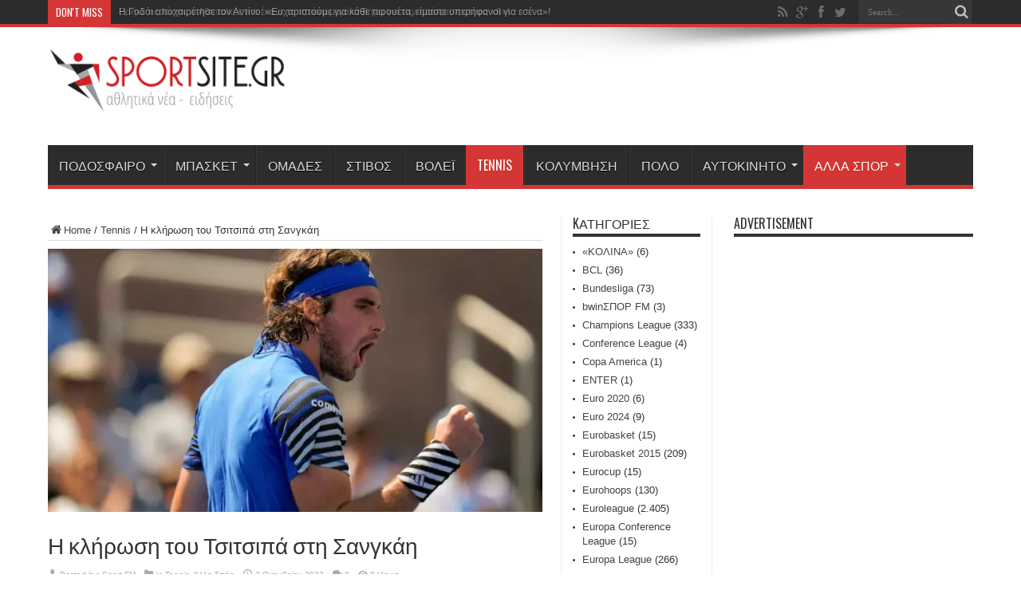

--- FILE ---
content_type: text/html; charset=UTF-8
request_url: https://sportsite.gr/%CE%B7-%CE%BA%CE%BB%CE%AE%CF%81%CF%89%CF%83%CE%B7-%CF%84%CE%BF%CF%85-%CF%84%CF%83%CE%B9%CF%84%CF%83%CE%B9%CF%80%CE%AC-%CF%83%CF%84%CE%B7-%CF%83%CE%B1%CE%BD%CE%B3%CE%BA%CE%AC%CE%B7/
body_size: 199760
content:
<!DOCTYPE html>
<html lang="el" prefix="og: http://ogp.me/ns#">
<head>
<meta charset="UTF-8" />
<link rel="profile" href="https://gmpg.org/xfn/11" />
<link rel="pingback" href="https://sportsite.gr/xmlrpc.php" />
<title>Η κλήρωση του Τσιτσιπά στη Σανγκάη &#8211; SportSite.gr</title>
<meta name='robots' content='max-image-preview:large' />
<link rel='dns-prefetch' href='//secure.gravatar.com' />
<link rel='dns-prefetch' href='//platform-api.sharethis.com' />
<link rel='dns-prefetch' href='//www.googletagmanager.com' />
<link rel='dns-prefetch' href='//fonts.googleapis.com' />
<link rel='dns-prefetch' href='//v0.wordpress.com' />
<link rel='dns-prefetch' href='//i0.wp.com' />
<link rel='dns-prefetch' href='//pagead2.googlesyndication.com' />
<link rel="alternate" type="application/rss+xml" title="Ροή RSS &raquo; SportSite.gr" href="https://sportsite.gr/feed/" />
<link rel="alternate" type="application/rss+xml" title="Ροή Σχολίων &raquo; SportSite.gr" href="https://sportsite.gr/comments/feed/" />
<link rel="alternate" type="application/rss+xml" title="Ροή Σχολίων SportSite.gr &raquo; Η κλήρωση του Τσιτσιπά στη Σανγκάη" href="https://sportsite.gr/%ce%b7-%ce%ba%ce%bb%ce%ae%cf%81%cf%89%cf%83%ce%b7-%cf%84%ce%bf%cf%85-%cf%84%cf%83%ce%b9%cf%84%cf%83%ce%b9%cf%80%ce%ac-%cf%83%cf%84%ce%b7-%cf%83%ce%b1%ce%bd%ce%b3%ce%ba%ce%ac%ce%b7/feed/" />
<script type="text/javascript">
window._wpemojiSettings = {"baseUrl":"https:\/\/s.w.org\/images\/core\/emoji\/14.0.0\/72x72\/","ext":".png","svgUrl":"https:\/\/s.w.org\/images\/core\/emoji\/14.0.0\/svg\/","svgExt":".svg","source":{"concatemoji":"https:\/\/sportsite.gr\/wp-includes\/js\/wp-emoji-release.min.js"}};
/*! This file is auto-generated */
!function(e,a,t){var n,r,o,i=a.createElement("canvas"),p=i.getContext&&i.getContext("2d");function s(e,t){p.clearRect(0,0,i.width,i.height),p.fillText(e,0,0);e=i.toDataURL();return p.clearRect(0,0,i.width,i.height),p.fillText(t,0,0),e===i.toDataURL()}function c(e){var t=a.createElement("script");t.src=e,t.defer=t.type="text/javascript",a.getElementsByTagName("head")[0].appendChild(t)}for(o=Array("flag","emoji"),t.supports={everything:!0,everythingExceptFlag:!0},r=0;r<o.length;r++)t.supports[o[r]]=function(e){if(p&&p.fillText)switch(p.textBaseline="top",p.font="600 32px Arial",e){case"flag":return s("\ud83c\udff3\ufe0f\u200d\u26a7\ufe0f","\ud83c\udff3\ufe0f\u200b\u26a7\ufe0f")?!1:!s("\ud83c\uddfa\ud83c\uddf3","\ud83c\uddfa\u200b\ud83c\uddf3")&&!s("\ud83c\udff4\udb40\udc67\udb40\udc62\udb40\udc65\udb40\udc6e\udb40\udc67\udb40\udc7f","\ud83c\udff4\u200b\udb40\udc67\u200b\udb40\udc62\u200b\udb40\udc65\u200b\udb40\udc6e\u200b\udb40\udc67\u200b\udb40\udc7f");case"emoji":return!s("\ud83e\udef1\ud83c\udffb\u200d\ud83e\udef2\ud83c\udfff","\ud83e\udef1\ud83c\udffb\u200b\ud83e\udef2\ud83c\udfff")}return!1}(o[r]),t.supports.everything=t.supports.everything&&t.supports[o[r]],"flag"!==o[r]&&(t.supports.everythingExceptFlag=t.supports.everythingExceptFlag&&t.supports[o[r]]);t.supports.everythingExceptFlag=t.supports.everythingExceptFlag&&!t.supports.flag,t.DOMReady=!1,t.readyCallback=function(){t.DOMReady=!0},t.supports.everything||(n=function(){t.readyCallback()},a.addEventListener?(a.addEventListener("DOMContentLoaded",n,!1),e.addEventListener("load",n,!1)):(e.attachEvent("onload",n),a.attachEvent("onreadystatechange",function(){"complete"===a.readyState&&t.readyCallback()})),(e=t.source||{}).concatemoji?c(e.concatemoji):e.wpemoji&&e.twemoji&&(c(e.twemoji),c(e.wpemoji)))}(window,document,window._wpemojiSettings);
</script>
<style type="text/css">
img.wp-smiley,
img.emoji {
	display: inline !important;
	border: none !important;
	box-shadow: none !important;
	height: 1em !important;
	width: 1em !important;
	margin: 0 0.07em !important;
	vertical-align: -0.1em !important;
	background: none !important;
	padding: 0 !important;
}
</style>
	<link rel='stylesheet' id='wp-block-library-css' href='https://sportsite.gr/wp-includes/css/dist/block-library/style.min.css' type='text/css' media='all' />
<style id='wp-block-library-inline-css' type='text/css'>
.has-text-align-justify{text-align:justify;}
</style>
<link rel='stylesheet' id='mediaelement-css' href='https://sportsite.gr/wp-includes/js/mediaelement/mediaelementplayer-legacy.min.css' type='text/css' media='all' />
<link rel='stylesheet' id='wp-mediaelement-css' href='https://sportsite.gr/wp-includes/js/mediaelement/wp-mediaelement.min.css' type='text/css' media='all' />
<link rel='stylesheet' id='classic-theme-styles-css' href='https://sportsite.gr/wp-includes/css/classic-themes.min.css' type='text/css' media='all' />
<style id='global-styles-inline-css' type='text/css'>
body{--wp--preset--color--black: #000000;--wp--preset--color--cyan-bluish-gray: #abb8c3;--wp--preset--color--white: #ffffff;--wp--preset--color--pale-pink: #f78da7;--wp--preset--color--vivid-red: #cf2e2e;--wp--preset--color--luminous-vivid-orange: #ff6900;--wp--preset--color--luminous-vivid-amber: #fcb900;--wp--preset--color--light-green-cyan: #7bdcb5;--wp--preset--color--vivid-green-cyan: #00d084;--wp--preset--color--pale-cyan-blue: #8ed1fc;--wp--preset--color--vivid-cyan-blue: #0693e3;--wp--preset--color--vivid-purple: #9b51e0;--wp--preset--gradient--vivid-cyan-blue-to-vivid-purple: linear-gradient(135deg,rgba(6,147,227,1) 0%,rgb(155,81,224) 100%);--wp--preset--gradient--light-green-cyan-to-vivid-green-cyan: linear-gradient(135deg,rgb(122,220,180) 0%,rgb(0,208,130) 100%);--wp--preset--gradient--luminous-vivid-amber-to-luminous-vivid-orange: linear-gradient(135deg,rgba(252,185,0,1) 0%,rgba(255,105,0,1) 100%);--wp--preset--gradient--luminous-vivid-orange-to-vivid-red: linear-gradient(135deg,rgba(255,105,0,1) 0%,rgb(207,46,46) 100%);--wp--preset--gradient--very-light-gray-to-cyan-bluish-gray: linear-gradient(135deg,rgb(238,238,238) 0%,rgb(169,184,195) 100%);--wp--preset--gradient--cool-to-warm-spectrum: linear-gradient(135deg,rgb(74,234,220) 0%,rgb(151,120,209) 20%,rgb(207,42,186) 40%,rgb(238,44,130) 60%,rgb(251,105,98) 80%,rgb(254,248,76) 100%);--wp--preset--gradient--blush-light-purple: linear-gradient(135deg,rgb(255,206,236) 0%,rgb(152,150,240) 100%);--wp--preset--gradient--blush-bordeaux: linear-gradient(135deg,rgb(254,205,165) 0%,rgb(254,45,45) 50%,rgb(107,0,62) 100%);--wp--preset--gradient--luminous-dusk: linear-gradient(135deg,rgb(255,203,112) 0%,rgb(199,81,192) 50%,rgb(65,88,208) 100%);--wp--preset--gradient--pale-ocean: linear-gradient(135deg,rgb(255,245,203) 0%,rgb(182,227,212) 50%,rgb(51,167,181) 100%);--wp--preset--gradient--electric-grass: linear-gradient(135deg,rgb(202,248,128) 0%,rgb(113,206,126) 100%);--wp--preset--gradient--midnight: linear-gradient(135deg,rgb(2,3,129) 0%,rgb(40,116,252) 100%);--wp--preset--duotone--dark-grayscale: url('#wp-duotone-dark-grayscale');--wp--preset--duotone--grayscale: url('#wp-duotone-grayscale');--wp--preset--duotone--purple-yellow: url('#wp-duotone-purple-yellow');--wp--preset--duotone--blue-red: url('#wp-duotone-blue-red');--wp--preset--duotone--midnight: url('#wp-duotone-midnight');--wp--preset--duotone--magenta-yellow: url('#wp-duotone-magenta-yellow');--wp--preset--duotone--purple-green: url('#wp-duotone-purple-green');--wp--preset--duotone--blue-orange: url('#wp-duotone-blue-orange');--wp--preset--font-size--small: 13px;--wp--preset--font-size--medium: 20px;--wp--preset--font-size--large: 36px;--wp--preset--font-size--x-large: 42px;--wp--preset--spacing--20: 0.44rem;--wp--preset--spacing--30: 0.67rem;--wp--preset--spacing--40: 1rem;--wp--preset--spacing--50: 1.5rem;--wp--preset--spacing--60: 2.25rem;--wp--preset--spacing--70: 3.38rem;--wp--preset--spacing--80: 5.06rem;--wp--preset--shadow--natural: 6px 6px 9px rgba(0, 0, 0, 0.2);--wp--preset--shadow--deep: 12px 12px 50px rgba(0, 0, 0, 0.4);--wp--preset--shadow--sharp: 6px 6px 0px rgba(0, 0, 0, 0.2);--wp--preset--shadow--outlined: 6px 6px 0px -3px rgba(255, 255, 255, 1), 6px 6px rgba(0, 0, 0, 1);--wp--preset--shadow--crisp: 6px 6px 0px rgba(0, 0, 0, 1);}:where(.is-layout-flex){gap: 0.5em;}body .is-layout-flow > .alignleft{float: left;margin-inline-start: 0;margin-inline-end: 2em;}body .is-layout-flow > .alignright{float: right;margin-inline-start: 2em;margin-inline-end: 0;}body .is-layout-flow > .aligncenter{margin-left: auto !important;margin-right: auto !important;}body .is-layout-constrained > .alignleft{float: left;margin-inline-start: 0;margin-inline-end: 2em;}body .is-layout-constrained > .alignright{float: right;margin-inline-start: 2em;margin-inline-end: 0;}body .is-layout-constrained > .aligncenter{margin-left: auto !important;margin-right: auto !important;}body .is-layout-constrained > :where(:not(.alignleft):not(.alignright):not(.alignfull)){max-width: var(--wp--style--global--content-size);margin-left: auto !important;margin-right: auto !important;}body .is-layout-constrained > .alignwide{max-width: var(--wp--style--global--wide-size);}body .is-layout-flex{display: flex;}body .is-layout-flex{flex-wrap: wrap;align-items: center;}body .is-layout-flex > *{margin: 0;}:where(.wp-block-columns.is-layout-flex){gap: 2em;}.has-black-color{color: var(--wp--preset--color--black) !important;}.has-cyan-bluish-gray-color{color: var(--wp--preset--color--cyan-bluish-gray) !important;}.has-white-color{color: var(--wp--preset--color--white) !important;}.has-pale-pink-color{color: var(--wp--preset--color--pale-pink) !important;}.has-vivid-red-color{color: var(--wp--preset--color--vivid-red) !important;}.has-luminous-vivid-orange-color{color: var(--wp--preset--color--luminous-vivid-orange) !important;}.has-luminous-vivid-amber-color{color: var(--wp--preset--color--luminous-vivid-amber) !important;}.has-light-green-cyan-color{color: var(--wp--preset--color--light-green-cyan) !important;}.has-vivid-green-cyan-color{color: var(--wp--preset--color--vivid-green-cyan) !important;}.has-pale-cyan-blue-color{color: var(--wp--preset--color--pale-cyan-blue) !important;}.has-vivid-cyan-blue-color{color: var(--wp--preset--color--vivid-cyan-blue) !important;}.has-vivid-purple-color{color: var(--wp--preset--color--vivid-purple) !important;}.has-black-background-color{background-color: var(--wp--preset--color--black) !important;}.has-cyan-bluish-gray-background-color{background-color: var(--wp--preset--color--cyan-bluish-gray) !important;}.has-white-background-color{background-color: var(--wp--preset--color--white) !important;}.has-pale-pink-background-color{background-color: var(--wp--preset--color--pale-pink) !important;}.has-vivid-red-background-color{background-color: var(--wp--preset--color--vivid-red) !important;}.has-luminous-vivid-orange-background-color{background-color: var(--wp--preset--color--luminous-vivid-orange) !important;}.has-luminous-vivid-amber-background-color{background-color: var(--wp--preset--color--luminous-vivid-amber) !important;}.has-light-green-cyan-background-color{background-color: var(--wp--preset--color--light-green-cyan) !important;}.has-vivid-green-cyan-background-color{background-color: var(--wp--preset--color--vivid-green-cyan) !important;}.has-pale-cyan-blue-background-color{background-color: var(--wp--preset--color--pale-cyan-blue) !important;}.has-vivid-cyan-blue-background-color{background-color: var(--wp--preset--color--vivid-cyan-blue) !important;}.has-vivid-purple-background-color{background-color: var(--wp--preset--color--vivid-purple) !important;}.has-black-border-color{border-color: var(--wp--preset--color--black) !important;}.has-cyan-bluish-gray-border-color{border-color: var(--wp--preset--color--cyan-bluish-gray) !important;}.has-white-border-color{border-color: var(--wp--preset--color--white) !important;}.has-pale-pink-border-color{border-color: var(--wp--preset--color--pale-pink) !important;}.has-vivid-red-border-color{border-color: var(--wp--preset--color--vivid-red) !important;}.has-luminous-vivid-orange-border-color{border-color: var(--wp--preset--color--luminous-vivid-orange) !important;}.has-luminous-vivid-amber-border-color{border-color: var(--wp--preset--color--luminous-vivid-amber) !important;}.has-light-green-cyan-border-color{border-color: var(--wp--preset--color--light-green-cyan) !important;}.has-vivid-green-cyan-border-color{border-color: var(--wp--preset--color--vivid-green-cyan) !important;}.has-pale-cyan-blue-border-color{border-color: var(--wp--preset--color--pale-cyan-blue) !important;}.has-vivid-cyan-blue-border-color{border-color: var(--wp--preset--color--vivid-cyan-blue) !important;}.has-vivid-purple-border-color{border-color: var(--wp--preset--color--vivid-purple) !important;}.has-vivid-cyan-blue-to-vivid-purple-gradient-background{background: var(--wp--preset--gradient--vivid-cyan-blue-to-vivid-purple) !important;}.has-light-green-cyan-to-vivid-green-cyan-gradient-background{background: var(--wp--preset--gradient--light-green-cyan-to-vivid-green-cyan) !important;}.has-luminous-vivid-amber-to-luminous-vivid-orange-gradient-background{background: var(--wp--preset--gradient--luminous-vivid-amber-to-luminous-vivid-orange) !important;}.has-luminous-vivid-orange-to-vivid-red-gradient-background{background: var(--wp--preset--gradient--luminous-vivid-orange-to-vivid-red) !important;}.has-very-light-gray-to-cyan-bluish-gray-gradient-background{background: var(--wp--preset--gradient--very-light-gray-to-cyan-bluish-gray) !important;}.has-cool-to-warm-spectrum-gradient-background{background: var(--wp--preset--gradient--cool-to-warm-spectrum) !important;}.has-blush-light-purple-gradient-background{background: var(--wp--preset--gradient--blush-light-purple) !important;}.has-blush-bordeaux-gradient-background{background: var(--wp--preset--gradient--blush-bordeaux) !important;}.has-luminous-dusk-gradient-background{background: var(--wp--preset--gradient--luminous-dusk) !important;}.has-pale-ocean-gradient-background{background: var(--wp--preset--gradient--pale-ocean) !important;}.has-electric-grass-gradient-background{background: var(--wp--preset--gradient--electric-grass) !important;}.has-midnight-gradient-background{background: var(--wp--preset--gradient--midnight) !important;}.has-small-font-size{font-size: var(--wp--preset--font-size--small) !important;}.has-medium-font-size{font-size: var(--wp--preset--font-size--medium) !important;}.has-large-font-size{font-size: var(--wp--preset--font-size--large) !important;}.has-x-large-font-size{font-size: var(--wp--preset--font-size--x-large) !important;}
.wp-block-navigation a:where(:not(.wp-element-button)){color: inherit;}
:where(.wp-block-columns.is-layout-flex){gap: 2em;}
.wp-block-pullquote{font-size: 1.5em;line-height: 1.6;}
</style>
<link rel='stylesheet' id='contact-form-7-css' href='https://sportsite.gr/wp-content/plugins/contact-form-7/includes/css/styles.css' type='text/css' media='all' />
<link rel='stylesheet' id='ppress-frontend-css' href='https://sportsite.gr/wp-content/plugins/wp-user-avatar/assets/css/frontend.min.css' type='text/css' media='all' />
<link rel='stylesheet' id='ppress-flatpickr-css' href='https://sportsite.gr/wp-content/plugins/wp-user-avatar/assets/flatpickr/flatpickr.min.css' type='text/css' media='all' />
<link rel='stylesheet' id='ppress-select2-css' href='https://sportsite.gr/wp-content/plugins/wp-user-avatar/assets/select2/select2.min.css' type='text/css' media='all' />
<link rel='stylesheet' id='tie-style-css' href='https://sportsite.gr/wp-content/themes/sportsite/style.css' type='text/css' media='all' />
<link rel='stylesheet' id='Oswald-css' href='https://fonts.googleapis.com/css?family=Oswald%3Aregular%2C700' type='text/css' media='all' />
<link rel='stylesheet' id='social-logos-css' href='https://sportsite.gr/wp-content/plugins/jetpack/_inc/social-logos/social-logos.min.css' type='text/css' media='all' />
<link rel='stylesheet' id='jetpack_css-css' href='https://sportsite.gr/wp-content/plugins/jetpack/css/jetpack.css' type='text/css' media='all' />
<script type='text/javascript' id='jetpack_related-posts-js-extra'>
/* <![CDATA[ */
var related_posts_js_options = {"post_heading":"h4"};
/* ]]> */
</script>
<script type='text/javascript' src='https://sportsite.gr/wp-content/plugins/jetpack/_inc/build/related-posts/related-posts.min.js' id='jetpack_related-posts-js'></script>
<script type='text/javascript' src='https://sportsite.gr/wp-includes/js/jquery/jquery.min.js' id='jquery-core-js'></script>
<script type='text/javascript' src='https://sportsite.gr/wp-includes/js/jquery/jquery-migrate.min.js' id='jquery-migrate-js'></script>
<script type='text/javascript' src='https://sportsite.gr/wp-content/plugins/wp-user-avatar/assets/flatpickr/flatpickr.min.js' id='ppress-flatpickr-js'></script>
<script type='text/javascript' src='https://sportsite.gr/wp-content/plugins/wp-user-avatar/assets/select2/select2.min.js' id='ppress-select2-js'></script>
<script type='text/javascript' id='tie-postviews-cache-js-extra'>
/* <![CDATA[ */
var tieViewsCacheL10n = {"admin_ajax_url":"https:\/\/sportsite.gr\/wp-admin\/admin-ajax.php","post_id":"81325"};
/* ]]> */
</script>
<script type='text/javascript' src='https://sportsite.gr/wp-content/themes/jarida/js/postviews-cache.js' id='tie-postviews-cache-js'></script>
<script type='text/javascript' src='//platform-api.sharethis.com/js/sharethis.js#source=googleanalytics-wordpress#product=ga&#038;property=5fbb00f12965ff001994ff87' id='googleanalytics-platform-sharethis-js'></script>

<!-- Google Analytics snippet added by Site Kit -->
<script type='text/javascript' src='https://www.googletagmanager.com/gtag/js?id=UA-12531948-8' id='google_gtagjs-js' async></script>
<script type='text/javascript' id='google_gtagjs-js-after'>
window.dataLayer = window.dataLayer || [];function gtag(){dataLayer.push(arguments);}
gtag('set', 'linker', {"domains":["sportsite.gr"]} );
gtag("js", new Date());
gtag("set", "developer_id.dZTNiMT", true);
gtag("config", "UA-12531948-8", {"anonymize_ip":true});
</script>

<!-- End Google Analytics snippet added by Site Kit -->
<link rel="https://api.w.org/" href="https://sportsite.gr/wp-json/" /><link rel="alternate" type="application/json" href="https://sportsite.gr/wp-json/wp/v2/posts/81325" /><link rel="EditURI" type="application/rsd+xml" title="RSD" href="https://sportsite.gr/xmlrpc.php?rsd" />
<link rel="wlwmanifest" type="application/wlwmanifest+xml" href="https://sportsite.gr/wp-includes/wlwmanifest.xml" />
<link rel="canonical" href="https://sportsite.gr/%ce%b7-%ce%ba%ce%bb%ce%ae%cf%81%cf%89%cf%83%ce%b7-%cf%84%ce%bf%cf%85-%cf%84%cf%83%ce%b9%cf%84%cf%83%ce%b9%cf%80%ce%ac-%cf%83%cf%84%ce%b7-%cf%83%ce%b1%ce%bd%ce%b3%ce%ba%ce%ac%ce%b7/" />
<link rel='shortlink' href='https://wp.me/p6CWPU-l9H' />
<link rel="alternate" type="application/json+oembed" href="https://sportsite.gr/wp-json/oembed/1.0/embed?url=https%3A%2F%2Fsportsite.gr%2F%25ce%25b7-%25ce%25ba%25ce%25bb%25ce%25ae%25cf%2581%25cf%2589%25cf%2583%25ce%25b7-%25cf%2584%25ce%25bf%25cf%2585-%25cf%2584%25cf%2583%25ce%25b9%25cf%2584%25cf%2583%25ce%25b9%25cf%2580%25ce%25ac-%25cf%2583%25cf%2584%25ce%25b7-%25cf%2583%25ce%25b1%25ce%25bd%25ce%25b3%25ce%25ba%25ce%25ac%25ce%25b7%2F" />
<link rel="alternate" type="text/xml+oembed" href="https://sportsite.gr/wp-json/oembed/1.0/embed?url=https%3A%2F%2Fsportsite.gr%2F%25ce%25b7-%25ce%25ba%25ce%25bb%25ce%25ae%25cf%2581%25cf%2589%25cf%2583%25ce%25b7-%25cf%2584%25ce%25bf%25cf%2585-%25cf%2584%25cf%2583%25ce%25b9%25cf%2584%25cf%2583%25ce%25b9%25cf%2580%25ce%25ac-%25cf%2583%25cf%2584%25ce%25b7-%25cf%2583%25ce%25b1%25ce%25bd%25ce%25b3%25ce%25ba%25ce%25ac%25ce%25b7%2F&#038;format=xml" />
<meta name="generator" content="Site Kit by Google 1.98.0" /><script type="text/javascript">
(function(url){
	if(/(?:Chrome\/26\.0\.1410\.63 Safari\/537\.31|WordfenceTestMonBot)/.test(navigator.userAgent)){ return; }
	var addEvent = function(evt, handler) {
		if (window.addEventListener) {
			document.addEventListener(evt, handler, false);
		} else if (window.attachEvent) {
			document.attachEvent('on' + evt, handler);
		}
	};
	var removeEvent = function(evt, handler) {
		if (window.removeEventListener) {
			document.removeEventListener(evt, handler, false);
		} else if (window.detachEvent) {
			document.detachEvent('on' + evt, handler);
		}
	};
	var evts = 'contextmenu dblclick drag dragend dragenter dragleave dragover dragstart drop keydown keypress keyup mousedown mousemove mouseout mouseover mouseup mousewheel scroll'.split(' ');
	var logHuman = function() {
		if (window.wfLogHumanRan) { return; }
		window.wfLogHumanRan = true;
		var wfscr = document.createElement('script');
		wfscr.type = 'text/javascript';
		wfscr.async = true;
		wfscr.src = url + '&r=' + Math.random();
		(document.getElementsByTagName('head')[0]||document.getElementsByTagName('body')[0]).appendChild(wfscr);
		for (var i = 0; i < evts.length; i++) {
			removeEvent(evts[i], logHuman);
		}
	};
	for (var i = 0; i < evts.length; i++) {
		addEvent(evts[i], logHuman);
	}
})('//sportsite.gr/?wordfence_lh=1&hid=5B4A3201FC7AC6AD4734897C2AF22660');
</script>	<style>img#wpstats{display:none}</style>
		<link rel="shortcut icon" href="https://sportsite.gr/wp-content/themes/jarida/favicon.ico" title="Favicon" /><!--[if IE]>
<script type="text/javascript">jQuery(document).ready(function (){ jQuery(".menu-item").has("ul").children("a").attr("aria-haspopup", "true");});</script>
<![endif]-->
<!--[if lt IE 9]>
<script src="https://sportsite.gr/wp-content/themes/jarida/js/html5.js"></script>
<script src="https://sportsite.gr/wp-content/themes/jarida/js/selectivizr-min.js"></script>
<![endif]-->
<!--[if IE 8]>
<link rel="stylesheet" type="text/css" media="all" href="https://sportsite.gr/wp-content/themes/jarida/css/ie8.css" />
<![endif]-->
<meta http-equiv="X-UA-Compatible" content="IE=edge,chrome=1" />
<meta name="viewport" content="width=device-width, initial-scale=1, maximum-scale=1, user-scalable=no" />
<style type="text/css" media="screen">

	#main-nav ul li.current-menu-item a,
	#main-nav ul li.current-menu-item a:hover,
	#main-nav ul li.current-menu-parent a,
	#main-nav ul li.current-menu-parent a:hover,
	#main-nav ul li.current-page-ancestor a,
	#main-nav ul li.current-page-ancestor a:hover,
	.pagination span.current,
	.ei-slider-thumbs li.ei-slider-element,
	.breaking-news span,
	.ei-title h2,h2.cat-box-title,
	a.more-link,.scroll-nav a,
	.flex-direction-nav a,
	.tagcloud a:hover,
	#tabbed-widget ul.tabs li.active a,
	.slider-caption h2, .full-width .content .slider-caption h2,
	.review-percentage .review-item span span,.review-final-score,
	.woocommerce span.onsale, .woocommerce-page span.onsale ,
	.woocommerce .widget_price_filter .ui-slider .ui-slider-handle, .woocommerce-page .widget_price_filter .ui-slider .ui-slider-handle,
	.button,a.button,#main-content input[type="submit"],#main-content input[type="submit"]:focus, span.onsale,
	.mejs-container .mejs-controls .mejs-time-rail .mejs-time-current,
	#reading-position-indicator {
		background-color:#d43535 !important;
	}
	::-webkit-scrollbar-thumb{background-color:#d43535 !important;}
	#main-nav,.top-nav {border-bottom-color: #d43535;}
	.cat-box , .footer-bottom .container{border-top-color: #d43535;}



</style>


<!-- Google AdSense snippet added by Site Kit -->
<meta name="google-adsense-platform-account" content="ca-host-pub-2644536267352236">
<meta name="google-adsense-platform-domain" content="sitekit.withgoogle.com">
<!-- End Google AdSense snippet added by Site Kit -->
<script>
(function() {
	(function (i, s, o, g, r, a, m) {
		i['GoogleAnalyticsObject'] = r;
		i[r] = i[r] || function () {
				(i[r].q = i[r].q || []).push(arguments)
			}, i[r].l = 1 * new Date();
		a = s.createElement(o),
			m = s.getElementsByTagName(o)[0];
		a.async = 1;
		a.src = g;
		m.parentNode.insertBefore(a, m)
	})(window, document, 'script', 'https://google-analytics.com/analytics.js', 'ga');

	ga('create', 'UA-12531948-8', 'auto');
			ga('send', 'pageview');
	})();
</script>

<!-- Google AdSense snippet added by Site Kit -->
<script async="async" src="https://pagead2.googlesyndication.com/pagead/js/adsbygoogle.js?client=ca-pub-8000546518807629&amp;host=ca-host-pub-2644536267352236" crossorigin="anonymous" type="text/javascript"></script>

<!-- End Google AdSense snippet added by Site Kit -->

<!-- Jetpack Open Graph Tags -->
<meta property="og:type" content="article" />
<meta property="og:title" content="Η κλήρωση του Τσιτσιπά στη Σανγκάη" />
<meta property="og:url" content="https://sportsite.gr/%ce%b7-%ce%ba%ce%bb%ce%ae%cf%81%cf%89%cf%83%ce%b7-%cf%84%ce%bf%cf%85-%cf%84%cf%83%ce%b9%cf%84%cf%83%ce%b9%cf%80%ce%ac-%cf%83%cf%84%ce%b7-%cf%83%ce%b1%ce%bd%ce%b3%ce%ba%ce%ac%ce%b7/" />
<meta property="og:description" content="Ο Στέφανος Τσιτσιπάς έμαθε τους πιθανούς αντιπάλους του στο Masters της Σανγκάης." />
<meta property="article:published_time" content="2023-10-02T06:37:26+00:00" />
<meta property="article:modified_time" content="2023-10-02T06:37:26+00:00" />
<meta property="og:site_name" content="SportSite.gr" />
<meta property="og:image" content="https://i0.wp.com/sportsite.gr/wp-content/uploads/2023/10/ceb7-cebacebbceaecf81cf89cf83ceb7-cf84cebfcf85-cf84cf83ceb9cf84cf83ceb9cf80ceac-cf83cf84ceb7-cf83ceb1cebdceb3cebaceacceb7_651a652675668.jpeg?fit=880%2C528&#038;ssl=1" />
<meta property="og:image:width" content="880" />
<meta property="og:image:height" content="528" />
<meta property="og:image:alt" content="" />
<meta property="og:locale" content="el_GR" />
<meta name="twitter:creator" content="@SportsiteGr" />
<meta name="twitter:text:title" content="Η κλήρωση του Τσιτσιπά στη Σανγκάη" />
<meta name="twitter:image" content="https://i0.wp.com/sportsite.gr/wp-content/uploads/2023/10/ceb7-cebacebbceaecf81cf89cf83ceb7-cf84cebfcf85-cf84cf83ceb9cf84cf83ceb9cf80ceac-cf83cf84ceb7-cf83ceb1cebdceb3cebaceacceb7_651a652675668.jpeg?fit=880%2C528&#038;ssl=1&#038;w=640" />
<meta name="twitter:card" content="summary_large_image" />

<!-- End Jetpack Open Graph Tags -->
</head>
<body data-rsssl=1 id="top" class="post-template-default single single-post postid-81325 single-format-standard">
	<div class="background-cover"></div>
	<div class="wrapper full-site">
				<div class="top-nav fade-in animated1 head_brnews">
			<div class="container">
				<div class="search-block">
					<form method="get" id="searchform" action="https://sportsite.gr/">
						<button class="search-button" type="submit" value="Search"></button>
						<input type="text" id="s" name="s" value="Search..." onfocus="if (this.value == 'Search...') {this.value = '';}" onblur="if (this.value == '') {this.value = 'Search...';}"  />
					</form>
				</div><!-- .search-block /-->
						<div class="social-icons icon_flat">
		<a class="tooldown" title="Rss" href="https://sportsite.gr/feed/" target="_blank"><i class="tieicon-rss"></i></a><a class="tooldown" title="Google+" href="https://plus.google.com/b/114474602078682742458/114474602078682742458/posts" target="_blank"><i class="tieicon-gplus"></i></a><a class="tooldown" title="Facebook" href="https://www.facebook.com/sportsite.gr" target="_blank"><i class="tieicon-facebook"></i></a><a class="tooldown" title="Twitter" href="https://twitter.com/SportsiteGr" target="_blank"><i class="tieicon-twitter"></i></a>	</div>


					
	<div class="breaking-news">
		<span>Don't Miss</span>
				
					<ul>
							<li><a href="https://sportsite.gr/%ce%b7-%ce%b3%ce%bf%ce%b4%cf%8c%ce%b9-%ce%b1%cf%80%ce%bf%cf%87%ce%b1%ce%b9%cf%81%ce%ad%cf%84%ce%b7%cf%83%ce%b5-%cf%84%ce%bf%ce%bd-%ce%b1%ce%bd%cf%84%ce%af%ce%bd%ce%bf-%ce%b5%cf%85%cf%87%ce%b1/" title="Η Γοδόι αποχαιρέτησε τον Αντίνο: «Ευχαριστούμε για κάθε πιρουέτα, είμαστε υπερήφανοι για εσένα»!">Η Γοδόι αποχαιρέτησε τον Αντίνο: «Ευχαριστούμε για κάθε πιρουέτα, είμαστε υπερήφανοι για εσένα»!</a></li>
							<li><a href="https://sportsite.gr/%ce%b2%cf%81%ce%ae%ce%ba%ce%b5-%cf%84%ce%b9%cf%82-%ce%bb%cf%8d%cf%83%ce%b5%ce%b9%cf%82-%ce%bf-%ce%b1%ce%b8%ce%b7%ce%bd%ce%b1%cf%8a%ce%ba%cf%8c%cf%82-%ce%ba%ce%b1%ce%b9-%ce%ad%ce%ba%ce%b1%ce%bd%ce%b5/" title="Βρήκε τις λύσεις ο Αθηναϊκός και έκανε το πρώτο μεγάλο βήμα για την πρόκριση στους «8»!">Βρήκε τις λύσεις ο Αθηναϊκός και έκανε το πρώτο μεγάλο βήμα για την πρόκριση στους «8»!</a></li>
							<li><a href="https://sportsite.gr/%cf%80%ce%b1%ce%bd%cf%84%ce%b5%ce%bb%ce%af%ce%b4%ce%b7%cf%82-%ce%bd%ce%b1-%cf%83%cf%85%ce%bd%ce%b5%cf%87%ce%af%cf%83%ce%bf%cf%85%ce%bc%ce%b5-%cf%84%ce%b7%ce%bd-%ce%b1%ce%bd%ce%b7%cf%86%cf%8c/" title="Παντελίδης: «Να συνεχίσουμε την ανηφόρα που έχουμε πάρει &#8211; Θέλω να βοηθήσει και ο κόσμος»">Παντελίδης: «Να συνεχίσουμε την ανηφόρα που έχουμε πάρει &#8211; Θέλω να βοηθήσει και ο κόσμος»</a></li>
							<li><a href="https://sportsite.gr/%ce%b5%cf%80%ce%af%cf%83%ce%b7%ce%bc%ce%bf-%cf%84%ce%bf-%ce%bc%cf%80%ce%b1%ce%bc-%cf%84%ce%bf%cf%85-%ce%b1%cf%84%cf%81%ce%bf%ce%bc%ce%ae%cf%84%ce%bf%cf%85-%ce%bc%ce%b5-%cf%84%cf%83%ce%bf%cf%8d%ce%bc/" title="Επίσημο το μπαμ του Ατρομήτου με Τσούμπερ!">Επίσημο το μπαμ του Ατρομήτου με Τσούμπερ!</a></li>
							<li><a href="https://sportsite.gr/%cf%84%ce%bf-%cf%80%cf%81%cf%8c%ce%b3%cf%81%ce%b1%ce%bc%ce%bc%ce%b1-%cf%84%ce%b7%cf%82-%ce%b5%ce%b8%ce%bd%ce%b9%ce%ba%ce%ae%cf%82-%cf%83%cf%84%ce%b7-%ce%b2-%cf%86%ce%ac%cf%83%ce%b7-%cf%84%ce%bf%cf%85/" title="Το πρόγραμμα της Εθνικής στη Β&#8217; φάση του Ευρωπαϊκού Πρωταθλήματος &#8211; Πότε είναι το μεγάλο ματς με Ιταλία">Το πρόγραμμα της Εθνικής στη Β&#8217; φάση του Ευρωπαϊκού Πρωταθλήματος &#8211; Πότε είναι το μεγάλο ματς με Ιταλία</a></li>
						</ul>
					
						<script type="text/javascript">
			jQuery(document).ready(function(){
								jQuery('.breaking-news ul').innerfade({animationtype: 'fade', speed: 750 , timeout: 3500});
							});
		</script>
	</div> <!-- .breaking-news -->				
			</div>
		</div><!-- .top-menu /-->
		
		<div class="container">
		<header id="theme-header">
		<div class="header-content fade-in animated1">
			<div class="logo">
			<h2>								<a title="SportSite.gr" href="https://sportsite.gr/">
					<img src="https://sportsite.gr/wp-content/uploads/2016/01/sportsite-logo-300x84.png" alt="SportSite.gr" /><strong>SportSite.gr Αθλητικά νέα, ειδήσεις</strong>
				</a>
			</h2>			</div><!-- .logo /-->
			<div class="e3lan-top">				<script type="text/javascript">
			var adWidth = jQuery(document).width();
			google_ad_client = "pub-8000546518807629";
			if ( adWidth >= 768 ) {
			  google_ad_slot	= "3712935891";
			  google_ad_width	= 728;
			  google_ad_height 	= 90;
			} else  if ( adWidth >= 468 ) {
			  google_ad_slot	= "5189669097";
			  google_ad_width 	= 468;
			  google_ad_height 	= 60;
			}else {
			  google_ad_slot 	= "6666402293";
			  google_ad_width 	= 300;
			  google_ad_height 	= 250;
			}
		</script>
		<script type="text/javascript" src="https://pagead2.googlesyndication.com/pagead/show_ads.js"></script>
				</div>			<div class="clear"></div>
		</div>
									<nav id="main-nav" class="fade-in animated2">
				<div class="container">
				<div class="main-menu"><ul id="menu-%ce%ba%ce%b1%cf%84%ce%b7%ce%b3%ce%bf%cf%81%ce%af%ce%b5%cf%82" class="menu"><li id="menu-item-16" class="menu-item  menu-item-type-taxonomy  menu-item-object-category  menu-item-has-children"><a href="https://sportsite.gr/c/football/">Ποδόσφαιρο</a>
<ul class="sub-menu">
	<li id="menu-item-22" class="menu-item  menu-item-type-taxonomy  menu-item-object-category  menu-item-has-children"><a href="https://sportsite.gr/c/football/super-league/">Super League 1</a>
	<ul class="sub-menu">
		<li id="menu-item-19" class="menu-item  menu-item-type-taxonomy  menu-item-object-category"><a href="https://sportsite.gr/c/football/super-league/olympiakos/">Ολυμπιακός</a></li>
		<li id="menu-item-20" class="menu-item  menu-item-type-taxonomy  menu-item-object-category"><a href="https://sportsite.gr/c/football/super-league/panathinaikos/">Παναθηναϊκός</a></li>
		<li id="menu-item-21" class="menu-item  menu-item-type-taxonomy  menu-item-object-category"><a href="https://sportsite.gr/c/football/super-league/paok/">ΠΑΟΚ</a></li>
		<li id="menu-item-18" class="menu-item  menu-item-type-taxonomy  menu-item-object-category"><a href="https://sportsite.gr/c/football/super-league/aek/">ΑΕΚ</a></li>
		<li id="menu-item-92" class="menu-item  menu-item-type-taxonomy  menu-item-object-category"><a href="https://sportsite.gr/c/football/super-league/iraklis/">Ηρακλής</a></li>
		<li id="menu-item-93" class="menu-item  menu-item-type-taxonomy  menu-item-object-category"><a href="https://sportsite.gr/c/football/super-league/asteras-tripolis/">Αστέρας Τρίπολης</a></li>
		<li id="menu-item-97" class="menu-item  menu-item-type-taxonomy  menu-item-object-category"><a href="https://sportsite.gr/c/football/super-league/levadiakos/">Λεβαδειακός</a></li>
		<li id="menu-item-101" class="menu-item  menu-item-type-taxonomy  menu-item-object-category"><a href="https://sportsite.gr/c/football/super-league/aris/">Άρης</a></li>
		<li id="menu-item-105" class="menu-item  menu-item-type-taxonomy  menu-item-object-category"><a href="https://sportsite.gr/c/football/super-league/atromitos/">Ατρόμητος</a></li>
		<li id="menu-item-113" class="menu-item  menu-item-type-taxonomy  menu-item-object-category"><a href="https://sportsite.gr/c/football/super-league/veria/">Βέροια</a></li>
		<li id="menu-item-114" class="menu-item  menu-item-type-taxonomy  menu-item-object-category"><a href="https://sportsite.gr/c/football/super-league/ergotelis/">Εργοτέλης</a></li>
		<li id="menu-item-118" class="menu-item  menu-item-type-taxonomy  menu-item-object-category"><a href="https://sportsite.gr/c/football/super-league/kalloni/">Καλλονή</a></li>
		<li id="menu-item-122" class="menu-item  menu-item-type-taxonomy  menu-item-object-category"><a href="https://sportsite.gr/c/football/super-league/kerkyra/">Κέρκυρα</a></li>
		<li id="menu-item-155" class="menu-item  menu-item-type-taxonomy  menu-item-object-category"><a href="https://sportsite.gr/c/football/super-league/xanthi/">Ξάνθη</a></li>
		<li id="menu-item-127" class="menu-item  menu-item-type-taxonomy  menu-item-object-category"><a href="https://sportsite.gr/c/football/super-league/ofi/">ΟΦΗ</a></li>
		<li id="menu-item-132" class="menu-item  menu-item-type-taxonomy  menu-item-object-category"><a href="https://sportsite.gr/c/football/super-league/panaitolikos/">Παναιτωλικός</a></li>
		<li id="menu-item-137" class="menu-item  menu-item-type-taxonomy  menu-item-object-category"><a href="https://sportsite.gr/c/football/super-league/panthrakikos/">Πανθρακικός</a></li>
		<li id="menu-item-142" class="menu-item  menu-item-type-taxonomy  menu-item-object-category"><a href="https://sportsite.gr/c/football/super-league/panionios/">Πανιώνιος</a></li>
		<li id="menu-item-146" class="menu-item  menu-item-type-taxonomy  menu-item-object-category"><a href="https://sportsite.gr/c/football/super-league/pas/">ΠΑΣ Γιάννινα</a></li>
		<li id="menu-item-150" class="menu-item  menu-item-type-taxonomy  menu-item-object-category"><a href="https://sportsite.gr/c/football/super-league/platanias/">Πλατανιάς</a></li>
		<li id="menu-item-14811" class="menu-item  menu-item-type-taxonomy  menu-item-object-category"><a href="https://sportsite.gr/c/football/super-league/larisa/">Λάρισα</a></li>
		<li id="menu-item-14852" class="menu-item  menu-item-type-taxonomy  menu-item-object-category"><a href="https://sportsite.gr/c/football/super-league/volos/">ΝΠΣ Bόλος</a></li>
	</ul> <!--End Sub Menu -->
</li>
	<li id="menu-item-126" class="menu-item  menu-item-type-taxonomy  menu-item-object-category  menu-item-has-children"><a href="https://sportsite.gr/c/football/football-league/">Football League</a>
	<ul class="sub-menu">
		<li id="menu-item-2382" class="menu-item  menu-item-type-taxonomy  menu-item-object-category"><a href="https://sportsite.gr/c/football/football-league/%ce%b1%ce%b5%ce%bb/">ΑΕΛ</a></li>
		<li id="menu-item-2381" class="menu-item  menu-item-type-taxonomy  menu-item-object-category"><a href="https://sportsite.gr/c/football/football-league/%ce%b1%ce%b3%cf%81%ce%bf%cf%84%ce%b9%ce%ba%ce%bf%cf%83-%ce%b1%cf%83%cf%84%ce%b5%cf%81%ce%b1%cf%83/">ΑΓΡΟΤΙΚΟΣ ΑΣΤΕΡΑΣ</a></li>
		<li id="menu-item-2383" class="menu-item  menu-item-type-taxonomy  menu-item-object-category"><a href="https://sportsite.gr/c/football/football-league/%ce%b1%ce%bd%ce%b1%ce%b3%ce%b5%ce%bd%ce%bd%ce%b7%cf%83%ce%b7-%ce%ba%ce%b1%cf%81%ce%b4%ce%b9%cf%84%cf%83%ce%b1%cf%83/">ΑΝΑΓΕΝΝΗΣΗ ΚΑΡΔΙΤΣΑΣ</a></li>
		<li id="menu-item-2384" class="menu-item  menu-item-type-taxonomy  menu-item-object-category"><a href="https://sportsite.gr/c/football/football-league/%ce%b1%ce%bf-%cf%87%ce%b1%ce%bd%ce%b9%ce%b1/">ΑΟ ΧΑΝΙΑ</a></li>
		<li id="menu-item-2385" class="menu-item  menu-item-type-taxonomy  menu-item-object-category"><a href="https://sportsite.gr/c/football/football-league/%ce%b1%cf%80%ce%bf%ce%bb%ce%bb%cf%89%ce%bd-%cf%83%ce%bc%cf%85%cf%81%ce%bd%ce%b7%cf%83/">ΑΠΟΛΛΩΝ ΣΜΥΡΝΗΣ</a></li>
		<li id="menu-item-2386" class="menu-item  menu-item-type-taxonomy  menu-item-object-category"><a href="https://sportsite.gr/c/football/football-league/%ce%b1%cf%87%ce%b1%cf%81%ce%bd%ce%b1%cf%8a%ce%ba%ce%bf%cf%83/">ΑΧΑΡΝΑΪΚΟΣ</a></li>
		<li id="menu-item-2387" class="menu-item  menu-item-type-taxonomy  menu-item-object-category"><a href="https://sportsite.gr/c/football/football-league/%ce%b5%cf%81%ce%b3%ce%bf%cf%84%ce%b5%ce%bb%ce%b7%cf%83/">ΕΡΓΟΤΕΛΗΣ</a></li>
		<li id="menu-item-2388" class="menu-item  menu-item-type-taxonomy  menu-item-object-category"><a href="https://sportsite.gr/c/football/football-league/%ce%b6%ce%b1%ce%ba%cf%85%ce%bd%ce%b8%ce%bf%cf%83/">ΖΑΚΥΝΘΟΣ</a></li>
		<li id="menu-item-2389" class="menu-item  menu-item-type-taxonomy  menu-item-object-category"><a href="https://sportsite.gr/c/football/football-league/%ce%ba%ce%b1%ce%bb%ce%bb%ce%b9%ce%b8%ce%b5%ce%b1/">ΚΑΛΛΙΘΕΑ</a></li>
		<li id="menu-item-2390" class="menu-item  menu-item-type-taxonomy  menu-item-object-category"><a href="https://sportsite.gr/c/football/football-league/%ce%ba%ce%b5%cf%81%ce%ba%cf%85%cf%81%ce%b1/">ΚΕΡΚΥΡΑ</a></li>
		<li id="menu-item-2391" class="menu-item  menu-item-type-taxonomy  menu-item-object-category"><a href="https://sportsite.gr/c/football/football-league/%ce%ba%ce%b9%cf%83%cf%83%ce%b1%ce%bc%ce%b9%ce%ba%ce%bf%cf%83/">ΚΙΣΣΑΜΙΚΟΣ</a></li>
		<li id="menu-item-2392" class="menu-item  menu-item-type-taxonomy  menu-item-object-category"><a href="https://sportsite.gr/c/football/football-league/%ce%bb%ce%b1%ce%bc%ce%b9%ce%b1/">ΛΑΜΙΑ</a></li>
		<li id="menu-item-2393" class="menu-item  menu-item-type-taxonomy  menu-item-object-category"><a href="https://sportsite.gr/c/football/football-league/%ce%bf%ce%bb%cf%85%ce%bc%cf%80%ce%b9%ce%b1%ce%ba%ce%bf%cf%83-%ce%b2%ce%bf%ce%bb%ce%bf%cf%85/">ΟΛΥΜΠΙΑΚΟΣ ΒΟΛΟΥ</a></li>
		<li id="menu-item-2394" class="menu-item  menu-item-type-taxonomy  menu-item-object-category"><a href="https://sportsite.gr/c/football/football-league/%cf%80%ce%b1%ce%bd%ce%b1%ce%b9%ce%b3%ce%b9%ce%b1%ce%bb%ce%b5%ce%b9%ce%bf%cf%83/">ΠΑΝΑΙΓΙΑΛΕΙΟΣ</a></li>
		<li id="menu-item-2395" class="menu-item  menu-item-type-taxonomy  menu-item-object-category"><a href="https://sportsite.gr/c/football/football-league/%cf%80%ce%b1%ce%bd%ce%b1%cf%87%ce%b1%cf%8a%ce%ba%ce%b7/">ΠΑΝΑΧΑΪΚΗ</a></li>
		<li id="menu-item-2396" class="menu-item  menu-item-type-taxonomy  menu-item-object-category"><a href="https://sportsite.gr/c/football/football-league/%cf%80%ce%b1%ce%bd%ce%b5%ce%bb%ce%b5%cf%85%cf%83%ce%b9%ce%bd%ce%b9%ce%b1%ce%ba%ce%bf%cf%83/">ΠΑΝΕΛΕΥΣΙΝΙΑΚΟΣ</a></li>
		<li id="menu-item-2397" class="menu-item  menu-item-type-taxonomy  menu-item-object-category"><a href="https://sportsite.gr/c/football/football-league/%cf%80%ce%b1%ce%bd%cf%83%ce%b5%cf%81%cf%81%ce%b1%cf%8a%ce%ba%ce%bf%cf%83/">ΠΑΝΣΕΡΡΑΪΚΟΣ</a></li>
		<li id="menu-item-2398" class="menu-item  menu-item-type-taxonomy  menu-item-object-category"><a href="https://sportsite.gr/c/football/football-league/%cf%84%cf%81%ce%b9%ce%ba%ce%b1%ce%bb%ce%b1/">ΤΡΙΚΑΛΑ</a></li>
	</ul> <!--End Sub Menu -->
</li>
	<li id="menu-item-2411" class="menu-item  menu-item-type-taxonomy  menu-item-object-category  menu-item-has-children"><a href="https://sportsite.gr/c/football/%ce%b3-%ce%b5%ce%b8%ce%bd%ce%b9%ce%ba%ce%ae/">Γ&#8217; Εθνική</a>
	<ul class="sub-menu">
		<li id="menu-item-2412" class="menu-item  menu-item-type-taxonomy  menu-item-object-category"><a href="https://sportsite.gr/c/football/%ce%b3-%ce%b5%ce%b8%ce%bd%ce%b9%ce%ba%ce%ae/%ce%b3-%ce%b5%ce%b8%ce%bd%ce%b9%ce%ba%ce%ae-1%ce%bf%cf%82-%cf%8c%ce%bc%ce%b9%ce%bb%ce%bf%cf%82/">Γ&#8217; Εθνική 1ος όμιλος</a></li>
		<li id="menu-item-2413" class="menu-item  menu-item-type-taxonomy  menu-item-object-category"><a href="https://sportsite.gr/c/football/%ce%b3-%ce%b5%ce%b8%ce%bd%ce%b9%ce%ba%ce%ae/%ce%b3-%ce%b5%ce%b8%ce%bd%ce%b9%ce%ba%ce%ae-2%ce%bf%cf%82-%cf%8c%ce%bc%ce%b9%ce%bb%ce%bf%cf%82/">Γ&#8217; Εθνική 2ος όμιλος</a></li>
		<li id="menu-item-2414" class="menu-item  menu-item-type-taxonomy  menu-item-object-category"><a href="https://sportsite.gr/c/football/%ce%b3-%ce%b5%ce%b8%ce%bd%ce%b9%ce%ba%ce%ae/%ce%b3-%ce%b5%ce%b8%ce%bd%ce%b9%ce%ba%ce%ae-3%ce%bf%cf%82-%cf%8c%ce%bc%ce%b9%ce%bb%ce%bf%cf%82/">Γ&#8217; Εθνική 3ος όμιλος</a></li>
		<li id="menu-item-2415" class="menu-item  menu-item-type-taxonomy  menu-item-object-category"><a href="https://sportsite.gr/c/football/%ce%b3-%ce%b5%ce%b8%ce%bd%ce%b9%ce%ba%ce%ae/%ce%b3-%ce%b5%ce%b8%ce%bd%ce%b9%ce%ba%ce%ae-4%ce%bf%cf%82-%cf%8c%ce%bc%ce%b9%ce%bb%ce%bf%cf%82/">Γ&#8217; Εθνική 4ος όμιλος</a></li>
	</ul> <!--End Sub Menu -->
</li>
	<li id="menu-item-4957" class="menu-item  menu-item-type-taxonomy  menu-item-object-category"><a href="https://sportsite.gr/c/football/%ce%ba%cf%8d%cf%80%ce%b5%ce%bb%ce%bb%ce%bf/">Κύπελλο</a></li>
	<li id="menu-item-302" class="menu-item  menu-item-type-taxonomy  menu-item-object-category"><a href="https://sportsite.gr/c/football/champions-league/">Champions League</a></li>
	<li id="menu-item-306" class="menu-item  menu-item-type-taxonomy  menu-item-object-category"><a href="https://sportsite.gr/c/football/europa-league/">Europa League</a></li>
	<li id="menu-item-310" class="menu-item  menu-item-type-taxonomy  menu-item-object-category"><a href="https://sportsite.gr/c/football/premier-league/">Premier League</a></li>
	<li id="menu-item-314" class="menu-item  menu-item-type-taxonomy  menu-item-object-category"><a href="https://sportsite.gr/c/football/bundesliga/">Bundesliga</a></li>
	<li id="menu-item-2419" class="menu-item  menu-item-type-taxonomy  menu-item-object-category"><a href="https://sportsite.gr/c/football/%ce%b5%ce%b8%ce%bd%ce%b9%ce%ba%ce%ae-%ce%b5%ce%bb%ce%bb%ce%ac%ce%b4%ce%bf%cf%82/">Εθνική Ελλάδος</a></li>
	<li id="menu-item-2417" class="menu-item  menu-item-type-taxonomy  menu-item-object-category"><a href="https://sportsite.gr/c/football/%ce%b4%ce%b9%ce%b1%ce%b9%cf%84%ce%b7%cf%83%ce%af%ce%b1/">Διαιτησία</a></li>
</ul> <!--End Sub Menu -->
</li>
<li id="menu-item-14" class="menu-item  menu-item-type-taxonomy  menu-item-object-category  menu-item-has-children"><a href="https://sportsite.gr/c/basketball/">Μπάσκετ</a>
<ul class="sub-menu">
	<li id="menu-item-175" class="menu-item  menu-item-type-taxonomy  menu-item-object-category"><a href="https://sportsite.gr/c/basketball/euroleague/">Euroleague</a></li>
	<li id="menu-item-4640" class="menu-item  menu-item-type-taxonomy  menu-item-object-category"><a href="https://sportsite.gr/c/basketball/a1-basket/">Ελλάδα</a></li>
	<li id="menu-item-17" class="menu-item  menu-item-type-taxonomy  menu-item-object-category"><a href="https://sportsite.gr/c/basketball/eurobasket-2015/">Eurobasket 2015</a></li>
	<li id="menu-item-2420" class="menu-item  menu-item-type-taxonomy  menu-item-object-category"><a href="https://sportsite.gr/c/basketball/%ce%b5%ce%b8%ce%bd%ce%b9%ce%ba%ce%ae-%ce%b5%ce%bb%ce%bb%ce%ac%ce%b4%ce%bf%cf%82-%ce%bc%cf%80%ce%ac%cf%83%ce%ba%ce%b5%cf%84/">Εθνική Ελλάδος Μπάσκετ</a></li>
	<li id="menu-item-162" class="menu-item  menu-item-type-taxonomy  menu-item-object-category"><a href="https://sportsite.gr/c/basketball/nba/">NBA</a></li>
	<li id="menu-item-4642" class="menu-item  menu-item-type-taxonomy  menu-item-object-category"><a href="https://sportsite.gr/c/basketball/a2-basket/">Α2 Ανδρών</a></li>
	<li id="menu-item-4641" class="menu-item  menu-item-type-taxonomy  menu-item-object-category"><a href="https://sportsite.gr/c/basketball/%ce%b11-women/">Α1 Γυναικών</a></li>
</ul> <!--End Sub Menu -->
</li>
<li id="menu-item-15" class="menu-item  menu-item-type-taxonomy  menu-item-object-category"><a href="https://sportsite.gr/c/teams/">Ομάδες</a></li>
<li id="menu-item-26" class="menu-item  menu-item-type-taxonomy  menu-item-object-category"><a href="https://sportsite.gr/c/stivos/">Στίβος</a></li>
<li id="menu-item-24" class="menu-item  menu-item-type-taxonomy  menu-item-object-category"><a href="https://sportsite.gr/c/volleyball/">Βόλεϊ</a></li>
<li id="menu-item-23" class="menu-item  menu-item-type-taxonomy  menu-item-object-category  current-post-ancestor  current-menu-parent  current-post-parent"><a href="https://sportsite.gr/c/tennis/">Tennis</a></li>
<li id="menu-item-195" class="menu-item  menu-item-type-taxonomy  menu-item-object-category"><a href="https://sportsite.gr/c/kolimvisi/">Κολύμβηση</a></li>
<li id="menu-item-25" class="menu-item  menu-item-type-taxonomy  menu-item-object-category"><a href="https://sportsite.gr/c/polo/">Πόλο</a></li>
<li id="menu-item-64" class="menu-item  menu-item-type-taxonomy  menu-item-object-category  menu-item-has-children"><a href="https://sportsite.gr/c/auto/">Αυτοκίνητο</a>
<ul class="sub-menu">
	<li id="menu-item-179" class="menu-item  menu-item-type-taxonomy  menu-item-object-category"><a href="https://sportsite.gr/c/auto/f1/">F1</a></li>
	<li id="menu-item-183" class="menu-item  menu-item-type-taxonomy  menu-item-object-category"><a href="https://sportsite.gr/c/auto/wrc/">WRC</a></li>
	<li id="menu-item-187" class="menu-item  menu-item-type-taxonomy  menu-item-object-category"><a href="https://sportsite.gr/c/moto/">Μοτοσικλέτα</a></li>
	<li id="menu-item-191" class="menu-item  menu-item-type-taxonomy  menu-item-object-category"><a href="https://sportsite.gr/c/moto/moto-gp/">MOTO GP</a></li>
</ul> <!--End Sub Menu -->
</li>
<li id="menu-item-205" class="menu-item  menu-item-type-taxonomy  menu-item-object-category  current-post-ancestor  current-menu-parent  current-post-parent  menu-item-has-children"><a href="https://sportsite.gr/c/other-sports/">Άλλα Σπόρ</a>
<ul class="sub-menu">
	<li id="menu-item-27" class="menu-item  menu-item-type-taxonomy  menu-item-object-category"><a href="https://sportsite.gr/c/handball/">Χάντμπολ</a></li>
	<li id="menu-item-207" class="menu-item  menu-item-type-taxonomy  menu-item-object-category"><a href="https://sportsite.gr/c/other-sports/weight-lifting/">Άρση Βαρών</a></li>
	<li id="menu-item-211" class="menu-item  menu-item-type-taxonomy  menu-item-object-category"><a href="https://sportsite.gr/c/other-sports/sygrxonismeni-kolymvisi/">Συγχρονισμένη Κολύμβηση</a></li>
	<li id="menu-item-206" class="menu-item  menu-item-type-taxonomy  menu-item-object-category"><a href="https://sportsite.gr/c/other-sports/ping-pong/">Πινγκ &#8211; πονγκ</a></li>
	<li id="menu-item-219" class="menu-item  menu-item-type-taxonomy  menu-item-object-category"><a href="https://sportsite.gr/c/other-sports/judo/">Τζούντο</a></li>
	<li id="menu-item-223" class="menu-item  menu-item-type-taxonomy  menu-item-object-category"><a href="https://sportsite.gr/c/other-sports/katadyseis/">Καταδύσεις</a></li>
	<li id="menu-item-227" class="menu-item  menu-item-type-taxonomy  menu-item-object-category"><a href="https://sportsite.gr/c/other-sports/pygmaxia/">Πυγμαχία</a></li>
	<li id="menu-item-232" class="menu-item  menu-item-type-taxonomy  menu-item-object-category"><a href="https://sportsite.gr/c/other-sports/podilasia/">Ποδηλασία</a></li>
	<li id="menu-item-242" class="menu-item  menu-item-type-taxonomy  menu-item-object-category"><a href="https://sportsite.gr/c/other-sports/pali/">Πάλη</a></li>
	<li id="menu-item-235" class="menu-item  menu-item-type-taxonomy  menu-item-object-category"><a href="https://sportsite.gr/c/other-sports/taekwondo/">Τάε κβον ντο</a></li>
	<li id="menu-item-239" class="menu-item  menu-item-type-taxonomy  menu-item-object-category"><a href="https://sportsite.gr/c/other-sports/karate/">Καράτε</a></li>
	<li id="menu-item-246" class="menu-item  menu-item-type-taxonomy  menu-item-object-category"><a href="https://sportsite.gr/c/other-sports/gymnastiki/">Γυμναστική</a></li>
	<li id="menu-item-254" class="menu-item  menu-item-type-taxonomy  menu-item-object-category"><a href="https://sportsite.gr/c/other-sports/sailing/">Ιστιοπλοΐα</a></li>
	<li id="menu-item-250" class="menu-item  menu-item-type-taxonomy  menu-item-object-category"><a href="https://sportsite.gr/c/other-sports/kopilasia/">Κωπηλασία</a></li>
	<li id="menu-item-258" class="menu-item  menu-item-type-taxonomy  menu-item-object-category"><a href="https://sportsite.gr/c/other-sports/ippasia/">Ιππασία</a></li>
	<li id="menu-item-262" class="menu-item  menu-item-type-taxonomy  menu-item-object-category"><a href="https://sportsite.gr/c/other-sports/xifaskia/">Ξιφασκία</a></li>
	<li id="menu-item-266" class="menu-item  menu-item-type-taxonomy  menu-item-object-category"><a href="https://sportsite.gr/c/other-sports/skopovoli/">Σκοποβολή</a></li>
</ul> <!--End Sub Menu -->
</li>
</ul></div>				</div>
			</nav><!-- .main-nav /-->
		</header><!-- #header /-->

	<div id="main-content" class="container fade-in animated3">
<div class="content-wrap">
	<div class="content">
		<div xmlns:v="http://rdf.data-vocabulary.org/#"  id="crumbs"><span typeof="v:Breadcrumb"><a rel="v:url" property="v:title" class="crumbs-home" href="https://sportsite.gr"><i class="tieicon-home"></i>Home</a></span> / <span typeof="v:Breadcrumb"><a rel="v:url" property="v:title" href="https://sportsite.gr/c/tennis/">Tennis</a></span> / <span class="current">Η κλήρωση του Τσιτσιπά στη Σανγκάη</span></div>		
		
				
				
						
		<article class="post-listing post-81325 post type-post status-publish format-standard has-post-thumbnail hentry category-tennis category-other-sports tag-6451">
					<div class="single-post-thumb">
			 <img width="620" height="330" src="https://i0.wp.com/sportsite.gr/wp-content/uploads/2023/10/ceb7-cebacebbceaecf81cf89cf83ceb7-cf84cebfcf85-cf84cf83ceb9cf84cf83ceb9cf80ceac-cf83cf84ceb7-cf83ceb1cebdceb3cebaceacceb7_651a652675668.jpeg?resize=620%2C330&amp;ssl=1" class="attachment-slider size-slider wp-post-image" alt="" decoding="async" srcset="https://i0.wp.com/sportsite.gr/wp-content/uploads/2023/10/ceb7-cebacebbceaecf81cf89cf83ceb7-cf84cebfcf85-cf84cf83ceb9cf84cf83ceb9cf80ceac-cf83cf84ceb7-cf83ceb1cebdceb3cebaceacceb7_651a652675668.jpeg?resize=300%2C160&amp;ssl=1 300w, https://i0.wp.com/sportsite.gr/wp-content/uploads/2023/10/ceb7-cebacebbceaecf81cf89cf83ceb7-cf84cebfcf85-cf84cf83ceb9cf84cf83ceb9cf80ceac-cf83cf84ceb7-cf83ceb1cebdceb3cebaceacceb7_651a652675668.jpeg?resize=620%2C330&amp;ssl=1 620w" sizes="(max-width: 620px) 100vw, 620px" data-attachment-id="81326" data-permalink="https://sportsite.gr/%ce%b7-%ce%ba%ce%bb%ce%ae%cf%81%cf%89%cf%83%ce%b7-%cf%84%ce%bf%cf%85-%cf%84%cf%83%ce%b9%cf%84%cf%83%ce%b9%cf%80%ce%ac-%cf%83%cf%84%ce%b7-%cf%83%ce%b1%ce%bd%ce%b3%ce%ba%ce%ac%ce%b7/%ce%b7-%ce%ba%ce%bb%ce%ae%cf%81%cf%89%cf%83%ce%b7-%cf%84%ce%bf%cf%85-%cf%84%cf%83%ce%b9%cf%84%cf%83%ce%b9%cf%80%ce%ac-%cf%83%cf%84%ce%b7-%cf%83%ce%b1%ce%bd%ce%b3%ce%ba%ce%ac%ce%b7_651a652679284-jpeg/" data-orig-file="https://i0.wp.com/sportsite.gr/wp-content/uploads/2023/10/ceb7-cebacebbceaecf81cf89cf83ceb7-cf84cebfcf85-cf84cf83ceb9cf84cf83ceb9cf80ceac-cf83cf84ceb7-cf83ceb1cebdceb3cebaceacceb7_651a652675668.jpeg?fit=880%2C528&amp;ssl=1" data-orig-size="880,528" data-comments-opened="1" data-image-meta="{&quot;aperture&quot;:&quot;0&quot;,&quot;credit&quot;:&quot;&quot;,&quot;camera&quot;:&quot;&quot;,&quot;caption&quot;:&quot;&quot;,&quot;created_timestamp&quot;:&quot;0&quot;,&quot;copyright&quot;:&quot;&quot;,&quot;focal_length&quot;:&quot;0&quot;,&quot;iso&quot;:&quot;0&quot;,&quot;shutter_speed&quot;:&quot;0&quot;,&quot;title&quot;:&quot;&quot;,&quot;orientation&quot;:&quot;0&quot;}" data-image-title="Η κλήρωση του Τσιτσιπά στη Σανγκάη_651a652679284.jpeg" data-image-description="&lt;p&gt;03106e436b574cfd287ef1e414e38712&lt;/p&gt;
" data-image-caption="" data-medium-file="https://i0.wp.com/sportsite.gr/wp-content/uploads/2023/10/ceb7-cebacebbceaecf81cf89cf83ceb7-cf84cebfcf85-cf84cf83ceb9cf84cf83ceb9cf80ceac-cf83cf84ceb7-cf83ceb1cebdceb3cebaceacceb7_651a652675668.jpeg?fit=300%2C180&amp;ssl=1" data-large-file="https://i0.wp.com/sportsite.gr/wp-content/uploads/2023/10/ceb7-cebacebbceaecf81cf89cf83ceb7-cf84cebfcf85-cf84cf83ceb9cf84cf83ceb9cf80ceac-cf83cf84ceb7-cf83ceb1cebdceb3cebaceacceb7_651a652675668.jpeg?fit=620%2C372&amp;ssl=1" />		</div>
		
	

			<div class="post-inner">
				<h1 class="name post-title entry-title" itemprop="itemReviewed" itemscope itemtype="http://schema.org/Thing"><span itemprop="name">Η κλήρωση του Τσιτσιπά στη Σανγκάη</span></h1>

						
<p class="post-meta">
		
	<span class="post-meta-author">Posted by:  <a href="https://sportsite.gr/author/sportfm/" title="">Sport FM </a></span>
	
	<span class="post-cats">in  <a href="https://sportsite.gr/c/tennis/" rel="category tag">Tennis</a>, <a href="https://sportsite.gr/c/other-sports/" rel="category tag">Άλλα Σπόρ</a></span>
	
		
	 <span class="tie-date">2 Οκτωβρίου 2023</span>	
	<span class="post-comments"><a href="https://sportsite.gr/%ce%b7-%ce%ba%ce%bb%ce%ae%cf%81%cf%89%cf%83%ce%b7-%cf%84%ce%bf%cf%85-%cf%84%cf%83%ce%b9%cf%84%cf%83%ce%b9%cf%80%ce%ac-%cf%83%cf%84%ce%b7-%cf%83%ce%b1%ce%bd%ce%b3%ce%ba%ce%ac%ce%b7/#respond">0</a></span>
<span class="post-views">8 Views</span> </p>
<div class="clear"></div>
	
				<div class="entry">
					
					<p>Τους αντιπάλους του στο τουρνουά Masters της <strong>Σανγκάης </strong>έμαθε ο<strong> Στέφανος Τσιτσιπάς</strong> μετά την κλήρωση που έγινε. </p>
<p>Ο 25χρονος τενίστας κληρώθηκε στο πάνω μέρος του ταμπλό, κάτι που σημαίνει ότι μπορεί να βρει τον <strong>Κάρλος Αλκαράθ</strong> στα ημιτελικά. </p>
<p>Το νούμερο 5 στον κόσμο περνάει άνευ αγώνα στον δεύτερο γύρο και εκεί θα συναντήσει τον <strong>Λάσλο Τζέρε </strong>(Σερβία, Νο 37) ή παίκτη από τα προκριματικά.</p>
<p>Στη φάση των «32» λογικά θα βρει τον πάντα επικίνδυνο<strong> Ούγκο Ουμπέρ</strong> (Γαλλία, Νο 36), ενώ στους «16» πιθανότερος αντίπαλος είναι ο <strong>Καμ Νόρι</strong> (M. Βρετανία, Νο 16). </p>
<p>Στα προημιτελικά ενδεχομένως θα βρει τον <strong>Αντρέι Ρούμπλεφ </strong>(Ρωσία, Νο 6) και στα ημιτελικά, όπως είπαμε, αναμένεται να περιμένει ο Αλκαράθ.</p>
<p><a href="https://www.sport-fm.gr/article/sports/tennis/i-klirwsi-tou-tsitsipa-sti-sangkai/4935752" target="_blank" rel="nofollow noopener">Visit source site</a></p>
<div class="sharedaddy sd-sharing-enabled"><div class="robots-nocontent sd-block sd-social sd-social-icon sd-sharing"><h3 class="sd-title">Κοινοποιήστε:</h3><div class="sd-content"><ul><li class="share-twitter"><a rel="nofollow noopener noreferrer" data-shared="sharing-twitter-81325" class="share-twitter sd-button share-icon no-text" href="https://sportsite.gr/%ce%b7-%ce%ba%ce%bb%ce%ae%cf%81%cf%89%cf%83%ce%b7-%cf%84%ce%bf%cf%85-%cf%84%cf%83%ce%b9%cf%84%cf%83%ce%b9%cf%80%ce%ac-%cf%83%cf%84%ce%b7-%cf%83%ce%b1%ce%bd%ce%b3%ce%ba%ce%ac%ce%b7/?share=twitter" target="_blank" title="Κλικ για κοινοποίηση στο Twitter" ><span></span><span class="sharing-screen-reader-text">Κλικ για κοινοποίηση στο Twitter(Ανοίγει σε νέο παράθυρο)</span></a></li><li class="share-facebook"><a rel="nofollow noopener noreferrer" data-shared="sharing-facebook-81325" class="share-facebook sd-button share-icon no-text" href="https://sportsite.gr/%ce%b7-%ce%ba%ce%bb%ce%ae%cf%81%cf%89%cf%83%ce%b7-%cf%84%ce%bf%cf%85-%cf%84%cf%83%ce%b9%cf%84%cf%83%ce%b9%cf%80%ce%ac-%cf%83%cf%84%ce%b7-%cf%83%ce%b1%ce%bd%ce%b3%ce%ba%ce%ac%ce%b7/?share=facebook" target="_blank" title="Πατήστε για κοινοποίηση στο Facebook" ><span></span><span class="sharing-screen-reader-text">Πατήστε για κοινοποίηση στο Facebook(Ανοίγει σε νέο παράθυρο)</span></a></li><li class="share-end"></li></ul></div></div></div>
<div id='jp-relatedposts' class='jp-relatedposts' >
	<h3 class="jp-relatedposts-headline"><em>Σχετικά</em></h3>
</div>										
					
									</div><!-- .entry /-->
				<span style="display:none"><a href="https://sportsite.gr/t/%cf%84%ce%ad%ce%bd%ce%b9%cf%82/" rel="tag">Τένις</a></span>				<span style="display:none" class="updated">2023-10-02</span>
								<div style="display:none" class="vcard author" itemprop="author" itemscope itemtype="http://schema.org/Person"><strong class="fn" itemprop="name"><a href="https://sportsite.gr/author/sportfm/" title="Άρθρα του/της Sport FM" rel="author">Sport FM</a></strong></div>
								
				<div class="share-post">
	<script>
	window.___gcfg = {lang: 'en-US'};
	(function(w, d, s) {
	  function go(){
		var js, fjs = d.getElementsByTagName(s)[0], load = function(url, id) {
		  if (d.getElementById(id)) {return;}
		  js = d.createElement(s); js.src = url; js.id = id;
		  fjs.parentNode.insertBefore(js, fjs);
		};
		load('//connect.facebook.net/en/all.js#xfbml=1', 'fbjssdk');
		load('https://apis.google.com/js/plusone.js', 'gplus1js');
		load('//platform.twitter.com/widgets.js', 'tweetjs');
	  }
	  if (w.addEventListener) { w.addEventListener("load", go, false); }
	  else if (w.attachEvent) { w.attachEvent("onload",go); }
	}(window, document, 'script'));
	</script>
	<ul>
							</ul>
	<div class="clear"></div>
</div> <!-- .share-post -->				
			</div><!-- .post-inner -->
		</article><!-- .post-listing -->
		<p class="post-tag">Tagged with: <a href="https://sportsite.gr/t/%cf%84%ce%ad%ce%bd%ce%b9%cf%82/" rel="tag">Τένις</a></p>
		
				
						
		<div class="post-navigation">
			<div class="post-previous"><a href="https://sportsite.gr/%cf%80%ce%b1%ce%bf%ce%ba-%ce%bf%ce%bb%cf%85%ce%bc%cf%80%ce%b9%ce%b1%ce%ba%cf%8c%cf%82-%cf%83%cf%84%ce%bf%ce%bd-%cf%84%ce%b5%ce%bb%ce%b9%ce%ba%cf%8c-%cf%84%ce%bf%cf%85-%cf%84%ce%bf%cf%85%cf%81%ce%bd/" rel="prev"><span>Previous:</span> ΠΑΟΚ-Ολυμπιακός στον τελικό του τουρνουά «Λεωνίδεια»</a></div>
			<div class="post-next"><a href="https://sportsite.gr/%cf%80%ce%ad%cf%81%ce%b1%cf%83%ce%b5-%ce%b1%cf%80%cf%8c-%cf%84%ce%b7%ce%bd-%cf%80%cf%85%ce%bb%ce%b1%ce%af%ce%b1-%ce%ba%ce%b1%ce%b9-%ce%ad%ce%ba%ce%b1%ce%bd%ce%b5-%cf%84%ce%bf-2-2-%ce%bf-%ce%b6%ce%b1/" rel="next"><span>Next:</span> Πέρασε από την Πυλαία και έκανε το 2/2 ο Ζαφειράκης</a></div>
		</div><!-- .post-navigation -->
				
		
			<section id="related_posts">
		<div class="block-head">
			<h3>Related Articles</h3><div class="stripe-line"></div>
		</div>
		<div class="post-listing">
						<div class="related-item">
							
				<div class="post-thumbnail">
					<a href="https://sportsite.gr/%cf%84%ce%bf-%cf%80%cf%81%cf%8c%ce%b3%cf%81%ce%b1%ce%bc%ce%bc%ce%b1-%cf%84%ce%b7%cf%82-%ce%b5%ce%b8%ce%bd%ce%b9%ce%ba%ce%ae%cf%82-%cf%83%cf%84%ce%b7-%ce%b2-%cf%86%ce%ac%cf%83%ce%b7-%cf%84%ce%bf%cf%85/" title="Permalink to Το πρόγραμμα της Εθνικής στη Β&#8217; φάση του Ευρωπαϊκού Πρωταθλήματος &#8211; Πότε είναι το μεγάλο ματς με Ιταλία" rel="bookmark">
						<img width="300" height="160" src="https://i0.wp.com/sportsite.gr/wp-content/uploads/2026/01/cf84cebf-cf80cf81cf8cceb3cf81ceb1cebccebcceb1-cf84ceb7cf82-ceb5ceb8cebdceb9cebaceaecf82-cf83cf84ceb7-ceb2-cf86ceaccf83ceb7-cf84cebf_6969dd324c11a.jpeg?resize=300%2C160&amp;ssl=1" class="attachment-tie-large size-tie-large wp-post-image" alt="" decoding="async" loading="lazy" srcset="https://i0.wp.com/sportsite.gr/wp-content/uploads/2026/01/cf84cebf-cf80cf81cf8cceb3cf81ceb1cebccebcceb1-cf84ceb7cf82-ceb5ceb8cebdceb9cebaceaecf82-cf83cf84ceb7-ceb2-cf86ceaccf83ceb7-cf84cebf_6969dd324c11a.jpeg?resize=300%2C160&amp;ssl=1 300w, https://i0.wp.com/sportsite.gr/wp-content/uploads/2026/01/cf84cebf-cf80cf81cf8cceb3cf81ceb1cebccebcceb1-cf84ceb7cf82-ceb5ceb8cebdceb9cebaceaecf82-cf83cf84ceb7-ceb2-cf86ceaccf83ceb7-cf84cebf_6969dd324c11a.jpeg?resize=620%2C330&amp;ssl=1 620w" sizes="(max-width: 300px) 100vw, 300px" data-attachment-id="99108" data-permalink="https://sportsite.gr/%cf%84%ce%bf-%cf%80%cf%81%cf%8c%ce%b3%cf%81%ce%b1%ce%bc%ce%bc%ce%b1-%cf%84%ce%b7%cf%82-%ce%b5%ce%b8%ce%bd%ce%b9%ce%ba%ce%ae%cf%82-%cf%83%cf%84%ce%b7-%ce%b2-%cf%86%ce%ac%cf%83%ce%b7-%cf%84%ce%bf%cf%85/%cf%84%ce%bf-%cf%80%cf%81%cf%8c%ce%b3%cf%81%ce%b1%ce%bc%ce%bc%ce%b1-%cf%84%ce%b7%cf%82-%ce%b5%ce%b8%ce%bd%ce%b9%ce%ba%ce%ae%cf%82-%cf%83%cf%84%ce%b7-%ce%b2-%cf%86%ce%ac%cf%83%ce%b7-%cf%84%ce%bf/" data-orig-file="https://i0.wp.com/sportsite.gr/wp-content/uploads/2026/01/cf84cebf-cf80cf81cf8cceb3cf81ceb1cebccebcceb1-cf84ceb7cf82-ceb5ceb8cebdceb9cebaceaecf82-cf83cf84ceb7-ceb2-cf86ceaccf83ceb7-cf84cebf_6969dd324c11a.jpeg?fit=880%2C528&amp;ssl=1" data-orig-size="880,528" data-comments-opened="1" data-image-meta="{&quot;aperture&quot;:&quot;0&quot;,&quot;credit&quot;:&quot;&quot;,&quot;camera&quot;:&quot;&quot;,&quot;caption&quot;:&quot;&quot;,&quot;created_timestamp&quot;:&quot;0&quot;,&quot;copyright&quot;:&quot;&quot;,&quot;focal_length&quot;:&quot;0&quot;,&quot;iso&quot;:&quot;0&quot;,&quot;shutter_speed&quot;:&quot;0&quot;,&quot;title&quot;:&quot;&quot;,&quot;orientation&quot;:&quot;0&quot;}" data-image-title="Το πρόγραμμα της Εθνικής στη Β&#8217; φάση του Ευρωπαϊκού Πρωταθλήματος &#8211; Πότε είναι το μεγάλο ματς με Ιταλία_6969dd32add98.jpeg" data-image-description="&lt;p&gt;19c4100ac9223c5b78ee2b3f6499092b&lt;/p&gt;
" data-image-caption="" data-medium-file="https://i0.wp.com/sportsite.gr/wp-content/uploads/2026/01/cf84cebf-cf80cf81cf8cceb3cf81ceb1cebccebcceb1-cf84ceb7cf82-ceb5ceb8cebdceb9cebaceaecf82-cf83cf84ceb7-ceb2-cf86ceaccf83ceb7-cf84cebf_6969dd324c11a.jpeg?fit=300%2C180&amp;ssl=1" data-large-file="https://i0.wp.com/sportsite.gr/wp-content/uploads/2026/01/cf84cebf-cf80cf81cf8cceb3cf81ceb1cebccebcceb1-cf84ceb7cf82-ceb5ceb8cebdceb9cebaceaecf82-cf83cf84ceb7-ceb2-cf86ceaccf83ceb7-cf84cebf_6969dd324c11a.jpeg?fit=620%2C372&amp;ssl=1" />											</a>
				</div><!-- post-thumbnail /-->
							
				<h3><a href="https://sportsite.gr/%cf%84%ce%bf-%cf%80%cf%81%cf%8c%ce%b3%cf%81%ce%b1%ce%bc%ce%bc%ce%b1-%cf%84%ce%b7%cf%82-%ce%b5%ce%b8%ce%bd%ce%b9%ce%ba%ce%ae%cf%82-%cf%83%cf%84%ce%b7-%ce%b2-%cf%86%ce%ac%cf%83%ce%b7-%cf%84%ce%bf%cf%85/" title="Permalink to Το πρόγραμμα της Εθνικής στη Β&#8217; φάση του Ευρωπαϊκού Πρωταθλήματος &#8211; Πότε είναι το μεγάλο ματς με Ιταλία" rel="bookmark">Το πρόγραμμα της Εθνικής στη Β&#8217; φάση του Ευρωπαϊκού Πρωταθλήματος &#8211; Πότε είναι το μεγάλο ματς με Ιταλία</a></h3>
				<p class="post-meta"><span class="tie-date">16 Ιανουαρίου 2026</span></p>
			</div>
						<div class="related-item">
							
				<div class="post-thumbnail">
					<a href="https://sportsite.gr/%cf%84%ce%bf-%ce%b1%ce%bd%cf%8e%cf%84%ce%b1%cf%84%ce%bf-%ce%b4%ce%b9%ce%ba%ce%b1%cf%83%cf%84%ce%ae%cf%81%ce%b9%ce%bf-%cf%84%cf%89%ce%bd-%ce%b7%cf%80%ce%b1-%ce%b1%cf%80%ce%bf%cf%86%ce%b1%cf%83%ce%af/" title="Permalink to Το Ανώτατο Δικαστήριο των ΗΠΑ αποφασίζει για τις τρανς αθλήτριες" rel="bookmark">
						<img width="300" height="160" src="https://i0.wp.com/sportsite.gr/wp-content/uploads/2026/01/cf84cebf-ceb1cebdcf8ecf84ceb1cf84cebf-ceb4ceb9cebaceb1cf83cf84ceaecf81ceb9cebf-cf84cf89cebd-ceb7cf80ceb1-ceb1cf80cebfcf86ceb1cf83ceaf_69688c9a24c94.jpeg?resize=300%2C160&amp;ssl=1" class="attachment-tie-large size-tie-large wp-post-image" alt="" decoding="async" loading="lazy" srcset="https://i0.wp.com/sportsite.gr/wp-content/uploads/2026/01/cf84cebf-ceb1cebdcf8ecf84ceb1cf84cebf-ceb4ceb9cebaceb1cf83cf84ceaecf81ceb9cebf-cf84cf89cebd-ceb7cf80ceb1-ceb1cf80cebfcf86ceb1cf83ceaf_69688c9a24c94.jpeg?resize=300%2C160&amp;ssl=1 300w, https://i0.wp.com/sportsite.gr/wp-content/uploads/2026/01/cf84cebf-ceb1cebdcf8ecf84ceb1cf84cebf-ceb4ceb9cebaceb1cf83cf84ceaecf81ceb9cebf-cf84cf89cebd-ceb7cf80ceb1-ceb1cf80cebfcf86ceb1cf83ceaf_69688c9a24c94.jpeg?resize=620%2C330&amp;ssl=1 620w" sizes="(max-width: 300px) 100vw, 300px" data-attachment-id="99087" data-permalink="https://sportsite.gr/%cf%84%ce%bf-%ce%b1%ce%bd%cf%8e%cf%84%ce%b1%cf%84%ce%bf-%ce%b4%ce%b9%ce%ba%ce%b1%cf%83%cf%84%ce%ae%cf%81%ce%b9%ce%bf-%cf%84%cf%89%ce%bd-%ce%b7%cf%80%ce%b1-%ce%b1%cf%80%ce%bf%cf%86%ce%b1%cf%83%ce%af/%cf%84%ce%bf-%ce%b1%ce%bd%cf%8e%cf%84%ce%b1%cf%84%ce%bf-%ce%b4%ce%b9%ce%ba%ce%b1%cf%83%cf%84%ce%ae%cf%81%ce%b9%ce%bf-%cf%84%cf%89%ce%bd-%ce%b7%cf%80%ce%b1-%ce%b1%cf%80%ce%bf%cf%86%ce%b1%cf%83%ce%af-2/" data-orig-file="https://i0.wp.com/sportsite.gr/wp-content/uploads/2026/01/cf84cebf-ceb1cebdcf8ecf84ceb1cf84cebf-ceb4ceb9cebaceb1cf83cf84ceaecf81ceb9cebf-cf84cf89cebd-ceb7cf80ceb1-ceb1cf80cebfcf86ceb1cf83ceaf_69688c9a24c94.jpeg?fit=880%2C634&amp;ssl=1" data-orig-size="880,634" data-comments-opened="1" data-image-meta="{&quot;aperture&quot;:&quot;0&quot;,&quot;credit&quot;:&quot;&quot;,&quot;camera&quot;:&quot;&quot;,&quot;caption&quot;:&quot;&quot;,&quot;created_timestamp&quot;:&quot;0&quot;,&quot;copyright&quot;:&quot;&quot;,&quot;focal_length&quot;:&quot;0&quot;,&quot;iso&quot;:&quot;0&quot;,&quot;shutter_speed&quot;:&quot;0&quot;,&quot;title&quot;:&quot;&quot;,&quot;orientation&quot;:&quot;0&quot;}" data-image-title="Το Ανώτατο Δικαστήριο των ΗΠΑ αποφασίζει για τις τρανς αθλήτριες_69688c9a7187d.jpeg" data-image-description="&lt;p&gt;7f2f06cd21aa3c885c885fcb69ab7095&lt;/p&gt;
" data-image-caption="" data-medium-file="https://i0.wp.com/sportsite.gr/wp-content/uploads/2026/01/cf84cebf-ceb1cebdcf8ecf84ceb1cf84cebf-ceb4ceb9cebaceb1cf83cf84ceaecf81ceb9cebf-cf84cf89cebd-ceb7cf80ceb1-ceb1cf80cebfcf86ceb1cf83ceaf_69688c9a24c94.jpeg?fit=300%2C216&amp;ssl=1" data-large-file="https://i0.wp.com/sportsite.gr/wp-content/uploads/2026/01/cf84cebf-ceb1cebdcf8ecf84ceb1cf84cebf-ceb4ceb9cebaceb1cf83cf84ceaecf81ceb9cebf-cf84cf89cebd-ceb7cf80ceb1-ceb1cf80cebfcf86ceb1cf83ceaf_69688c9a24c94.jpeg?fit=620%2C447&amp;ssl=1" />											</a>
				</div><!-- post-thumbnail /-->
							
				<h3><a href="https://sportsite.gr/%cf%84%ce%bf-%ce%b1%ce%bd%cf%8e%cf%84%ce%b1%cf%84%ce%bf-%ce%b4%ce%b9%ce%ba%ce%b1%cf%83%cf%84%ce%ae%cf%81%ce%b9%ce%bf-%cf%84%cf%89%ce%bd-%ce%b7%cf%80%ce%b1-%ce%b1%cf%80%ce%bf%cf%86%ce%b1%cf%83%ce%af/" title="Permalink to Το Ανώτατο Δικαστήριο των ΗΠΑ αποφασίζει για τις τρανς αθλήτριες" rel="bookmark">Το Ανώτατο Δικαστήριο των ΗΠΑ αποφασίζει για τις τρανς αθλήτριες</a></h3>
				<p class="post-meta"><span class="tie-date">15 Ιανουαρίου 2026</span></p>
			</div>
						<div class="related-item">
							
				<div class="post-thumbnail">
					<a href="https://sportsite.gr/%ce%b11-%cf%87%ce%ac%ce%bd%cf%84%ce%bc%cf%80%ce%bf%ce%bb-%ce%b3%cf%85%ce%bd%ce%b1%ce%b9%ce%ba%cf%8e%ce%bd-%cf%80%ce%ae%cf%81%ce%b5-%cf%84%ce%bf-%ce%bd%cf%84%ce%ad%cf%81%ce%bc%cf%80%ce%b9-%ce%bc%ce%b5/" title="Permalink to Α1 Χάντμπολ Γυναικών: Πήρε το ντέρμπι με τη Ν. Ιωνία ο ΠΑΟΚ" rel="bookmark">
						<img width="300" height="160" src="https://i0.wp.com/sportsite.gr/wp-content/uploads/2026/01/ceb11-cf87ceaccebdcf84cebccf80cebfcebb-ceb3cf85cebdceb1ceb9cebacf8ecebd-cf80ceaecf81ceb5-cf84cebf-cebdcf84ceadcf81cebccf80ceb9-cebcceb5_69688bf464e54.jpeg?resize=300%2C160&amp;ssl=1" class="attachment-tie-large size-tie-large wp-post-image" alt="" decoding="async" loading="lazy" srcset="https://i0.wp.com/sportsite.gr/wp-content/uploads/2026/01/ceb11-cf87ceaccebdcf84cebccf80cebfcebb-ceb3cf85cebdceb1ceb9cebacf8ecebd-cf80ceaecf81ceb5-cf84cebf-cebdcf84ceadcf81cebccf80ceb9-cebcceb5_69688bf464e54.jpeg?resize=300%2C160&amp;ssl=1 300w, https://i0.wp.com/sportsite.gr/wp-content/uploads/2026/01/ceb11-cf87ceaccebdcf84cebccf80cebfcebb-ceb3cf85cebdceb1ceb9cebacf8ecebd-cf80ceaecf81ceb5-cf84cebf-cebdcf84ceadcf81cebccf80ceb9-cebcceb5_69688bf464e54.jpeg?resize=620%2C330&amp;ssl=1 620w" sizes="(max-width: 300px) 100vw, 300px" data-attachment-id="99084" data-permalink="https://sportsite.gr/%ce%b11-%cf%87%ce%ac%ce%bd%cf%84%ce%bc%cf%80%ce%bf%ce%bb-%ce%b3%cf%85%ce%bd%ce%b1%ce%b9%ce%ba%cf%8e%ce%bd-%cf%80%ce%ae%cf%81%ce%b5-%cf%84%ce%bf-%ce%bd%cf%84%ce%ad%cf%81%ce%bc%cf%80%ce%b9-%ce%bc%ce%b5/%ce%b11-%cf%87%ce%ac%ce%bd%cf%84%ce%bc%cf%80%ce%bf%ce%bb-%ce%b3%cf%85%ce%bd%ce%b1%ce%b9%ce%ba%cf%8e%ce%bd-%cf%80%ce%ae%cf%81%ce%b5-%cf%84%ce%bf-%ce%bd%cf%84%ce%ad%cf%81%ce%bc%cf%80%ce%b9-%ce%bc-2/" data-orig-file="https://i0.wp.com/sportsite.gr/wp-content/uploads/2026/01/ceb11-cf87ceaccebdcf84cebccf80cebfcebb-ceb3cf85cebdceb1ceb9cebacf8ecebd-cf80ceaecf81ceb5-cf84cebf-cebdcf84ceadcf81cebccf80ceb9-cebcceb5_69688bf464e54.jpeg?fit=880%2C588&amp;ssl=1" data-orig-size="880,588" data-comments-opened="1" data-image-meta="{&quot;aperture&quot;:&quot;0&quot;,&quot;credit&quot;:&quot;&quot;,&quot;camera&quot;:&quot;&quot;,&quot;caption&quot;:&quot;&quot;,&quot;created_timestamp&quot;:&quot;0&quot;,&quot;copyright&quot;:&quot;&quot;,&quot;focal_length&quot;:&quot;0&quot;,&quot;iso&quot;:&quot;0&quot;,&quot;shutter_speed&quot;:&quot;0&quot;,&quot;title&quot;:&quot;&quot;,&quot;orientation&quot;:&quot;0&quot;}" data-image-title="Α1 Χάντμπολ Γυναικών: Πήρε το ντέρμπι με τη Ν. Ιωνία ο ΠΑΟΚ_69688bf4a85bc.jpeg" data-image-description="&lt;p&gt;56e36c009bc4faffa410c575ecae1c94&lt;/p&gt;
" data-image-caption="" data-medium-file="https://i0.wp.com/sportsite.gr/wp-content/uploads/2026/01/ceb11-cf87ceaccebdcf84cebccf80cebfcebb-ceb3cf85cebdceb1ceb9cebacf8ecebd-cf80ceaecf81ceb5-cf84cebf-cebdcf84ceadcf81cebccf80ceb9-cebcceb5_69688bf464e54.jpeg?fit=300%2C200&amp;ssl=1" data-large-file="https://i0.wp.com/sportsite.gr/wp-content/uploads/2026/01/ceb11-cf87ceaccebdcf84cebccf80cebfcebb-ceb3cf85cebdceb1ceb9cebacf8ecebd-cf80ceaecf81ceb5-cf84cebf-cebdcf84ceadcf81cebccf80ceb9-cebcceb5_69688bf464e54.jpeg?fit=620%2C414&amp;ssl=1" />											</a>
				</div><!-- post-thumbnail /-->
							
				<h3><a href="https://sportsite.gr/%ce%b11-%cf%87%ce%ac%ce%bd%cf%84%ce%bc%cf%80%ce%bf%ce%bb-%ce%b3%cf%85%ce%bd%ce%b1%ce%b9%ce%ba%cf%8e%ce%bd-%cf%80%ce%ae%cf%81%ce%b5-%cf%84%ce%bf-%ce%bd%cf%84%ce%ad%cf%81%ce%bc%cf%80%ce%b9-%ce%bc%ce%b5/" title="Permalink to Α1 Χάντμπολ Γυναικών: Πήρε το ντέρμπι με τη Ν. Ιωνία ο ΠΑΟΚ" rel="bookmark">Α1 Χάντμπολ Γυναικών: Πήρε το ντέρμπι με τη Ν. Ιωνία ο ΠΑΟΚ</a></h3>
				<p class="post-meta"><span class="tie-date">15 Ιανουαρίου 2026</span></p>
			</div>
						<div class="clear"></div>
		</div>
	</section>
		

		
				<div id="comments">



	<div id="respond" class="comment-respond">
		<h3 id="reply-title" class="comment-reply-title">Leave a Reply <small><a rel="nofollow" id="cancel-comment-reply-link" href="/%CE%B7-%CE%BA%CE%BB%CE%AE%CF%81%CF%89%CF%83%CE%B7-%CF%84%CE%BF%CF%85-%CF%84%CF%83%CE%B9%CF%84%CF%83%CE%B9%CF%80%CE%AC-%CF%83%CF%84%CE%B7-%CF%83%CE%B1%CE%BD%CE%B3%CE%BA%CE%AC%CE%B7/#respond" style="display:none;">Cancel reply</a></small></h3><form action="https://sportsite.gr/wp-comments-post.php" method="post" id="commentform" class="comment-form"><p class="comment-notes">Your email address will not be published. Required fields are marked <span class="required">*</span></p><p class="comment-form-comment"><label for="comment">Σχόλιο <span class="required">*</span></label> <textarea id="comment" name="comment" cols="45" rows="8" maxlength="65525" required="required"></textarea></p><p class="comment-form-author"><label for="author">Name</label> <span class="required">*</span><input id="author" name="author" type="text" value="" size="30" aria-required='true' /></p>
<p class="comment-form-email"><label for="email">Email</label> <span class="required">*</span><input id="email" name="email" type="text" value="" size="30" aria-required='true' /></p>
<p class="comment-form-url"><label for="url">Website</label><input id="url" name="url" type="text" value="" size="30" /></p>
<p class="comment-form-cookies-consent"><input id="wp-comment-cookies-consent" name="wp-comment-cookies-consent" type="checkbox" value="yes" /> <label for="wp-comment-cookies-consent">Αποθήκευσε το όνομά μου, email, και τον ιστότοπο μου σε αυτόν τον πλοηγό για την επόμενη φορά που θα σχολιάσω.</label></p>
<p class="comment-subscription-form"><input type="checkbox" name="subscribe_comments" id="subscribe_comments" value="subscribe" style="width: auto; -moz-appearance: checkbox; -webkit-appearance: checkbox;" /> <label class="subscribe-label" id="subscribe-label" for="subscribe_comments">Επιθυμώ να λαμβάνω ειδοποιήσεις για νέα σχόλια μέσω email.</label></p><p class="comment-subscription-form"><input type="checkbox" name="subscribe_blog" id="subscribe_blog" value="subscribe" style="width: auto; -moz-appearance: checkbox; -webkit-appearance: checkbox;" /> <label class="subscribe-label" id="subscribe-blog-label" for="subscribe_blog">Επιθυμώ να λαμβάνω ειδοποιήσεις για νέα άρθρα μέσω email.</label></p><p class="form-submit"><input name="submit" type="submit" id="submit" class="submit" value="Post Comment" /> <input type='hidden' name='comment_post_ID' value='81325' id='comment_post_ID' />
<input type='hidden' name='comment_parent' id='comment_parent' value='0' />
</p><p style="display: none;"><input type="hidden" id="akismet_comment_nonce" name="akismet_comment_nonce" value="12249eece4" /></p><p style="display: none !important;"><label>&#916;<textarea name="ak_hp_textarea" cols="45" rows="8" maxlength="100"></textarea></label><input type="hidden" id="ak_js_1" name="ak_js" value="235"/><script>document.getElementById( "ak_js_1" ).setAttribute( "value", ( new Date() ).getTime() );</script></p></form>	</div><!-- #respond -->
	
</div><!-- #comments -->
	
	</div><!-- .content -->
<aside class="sidebar-narrow">
<div id="categories-4" class="widget widget_categories"><div class="widget-top"><h4>Kατηγορίες</h4><div class="stripe-line"></div></div>
						<div class="widget-container">
			<ul>
					<li class="cat-item cat-item-6534"><a href="https://sportsite.gr/c/%ce%ba%ce%bf%ce%bb%ce%b9%ce%bd%ce%b1/">«ΚΟΛΙΝΑ»</a> (6)
</li>
	<li class="cat-item cat-item-6465"><a href="https://sportsite.gr/c/bcl/">BCL</a> (36)
</li>
	<li class="cat-item cat-item-112"><a href="https://sportsite.gr/c/football/bundesliga/">Bundesliga</a> (73)
</li>
	<li class="cat-item cat-item-6524"><a href="https://sportsite.gr/c/bwin%cf%83%cf%80%ce%bf%cf%81-fm/">bwinΣΠΟΡ FM</a> (3)
</li>
	<li class="cat-item cat-item-107"><a href="https://sportsite.gr/c/football/champions-league/">Champions League</a> (333)
</li>
	<li class="cat-item cat-item-6538"><a href="https://sportsite.gr/c/conference-league/">Conference League</a> (4)
</li>
	<li class="cat-item cat-item-6512"><a href="https://sportsite.gr/c/copa-america/">Copa America</a> (1)
</li>
	<li class="cat-item cat-item-6488"><a href="https://sportsite.gr/c/enter/">ENTER</a> (1)
</li>
	<li class="cat-item cat-item-6508"><a href="https://sportsite.gr/c/euro-2020/">Euro 2020</a> (6)
</li>
	<li class="cat-item cat-item-6530"><a href="https://sportsite.gr/c/euro-2024/">Euro 2024</a> (9)
</li>
	<li class="cat-item cat-item-6522"><a href="https://sportsite.gr/c/eurobasket/">Eurobasket</a> (15)
</li>
	<li class="cat-item cat-item-4"><a href="https://sportsite.gr/c/basketball/eurobasket-2015/">Eurobasket 2015</a> (209)
</li>
	<li class="cat-item cat-item-6532"><a href="https://sportsite.gr/c/eurocup/">Eurocup</a> (15)
</li>
	<li class="cat-item cat-item-6456"><a href="https://sportsite.gr/c/eurohoops/">Eurohoops</a> (130)
</li>
	<li class="cat-item cat-item-68"><a href="https://sportsite.gr/c/basketball/euroleague/">Euroleague</a> (2.405)
</li>
	<li class="cat-item cat-item-6509"><a href="https://sportsite.gr/c/europa-conference-league/">Europa Conference League</a> (15)
</li>
	<li class="cat-item cat-item-108"><a href="https://sportsite.gr/c/football/europa-league/">Europa League</a> (266)
</li>
	<li class="cat-item cat-item-70"><a href="https://sportsite.gr/c/auto/f1/">F1</a> (530)
</li>
	<li class="cat-item cat-item-58"><a href="https://sportsite.gr/c/football/football-league/">Football League</a> (67)
</li>
	<li class="cat-item cat-item-6539"><a href="https://sportsite.gr/c/games/">Games</a> (1)
</li>
	<li class="cat-item cat-item-6485"><a href="https://sportsite.gr/c/gossip/">Gossip</a> (8)
</li>
	<li class="cat-item cat-item-6519"><a href="https://sportsite.gr/c/live/">Live</a> (4)
</li>
	<li class="cat-item cat-item-75"><a href="https://sportsite.gr/c/moto/moto-gp/">MOTO GP</a> (100)
</li>
	<li class="cat-item cat-item-6520"><a href="https://sportsite.gr/c/nations-league/">Nations League</a> (7)
</li>
	<li class="cat-item cat-item-66"><a href="https://sportsite.gr/c/basketball/nba/">NBA</a> (1.462)
</li>
	<li class="cat-item cat-item-6475"><a href="https://sportsite.gr/c/o%ce%bb%ce%bb%ce%b1%ce%bd%ce%b4%ce%af%ce%b1/">Oλλανδία</a> (10)
</li>
	<li class="cat-item cat-item-110"><a href="https://sportsite.gr/c/football/premier-league/">Premier League</a> (235)
</li>
	<li class="cat-item cat-item-6498"><a href="https://sportsite.gr/c/recommendations/">Recommendations</a> (237)
</li>
	<li class="cat-item cat-item-6487"><a href="https://sportsite.gr/c/sport-fm-gr-%ce%b8%ce%b5%ce%bc%ce%b1/">sport-fm.gr ΘΕΜΑ</a> (167)
</li>
	<li class="cat-item cat-item-6452"><a href="https://sportsite.gr/c/sports/">Sports</a> (106)
</li>
	<li class="cat-item cat-item-6518"><a href="https://sportsite.gr/c/stoiximan/">Stoiximan</a> (13)
</li>
	<li class="cat-item cat-item-6527"><a href="https://sportsite.gr/c/stoiximan-super-league/">Stoiximan Super League</a> (2.045)
</li>
	<li class="cat-item cat-item-6502"><a href="https://sportsite.gr/c/stories/">Stories</a> (30)
</li>
	<li class="cat-item cat-item-6481"><a href="https://sportsite.gr/c/strictly-football/">Strictly Football</a> (5)
</li>
	<li class="cat-item cat-item-5"><a href="https://sportsite.gr/c/football/super-league/">Super League 1</a> (6.669)
</li>
	<li class="cat-item cat-item-6454"><a href="https://sportsite.gr/c/football/super-league-2/">Super League 2</a> (503)
</li>
	<li class="cat-item cat-item-15"><a href="https://sportsite.gr/c/tennis/">Tennis</a> (1.102)
</li>
	<li class="cat-item cat-item-6533"><a href="https://sportsite.gr/c/tips-by-markos/">Tips By Markos</a> (1)
</li>
	<li class="cat-item cat-item-6521"><a href="https://sportsite.gr/c/tv/">TV</a> (2)
</li>
	<li class="cat-item cat-item-6506"><a href="https://sportsite.gr/c/viral/">Viral</a> (1)
</li>
	<li class="cat-item cat-item-71"><a href="https://sportsite.gr/c/auto/wrc/">WRC</a> (78)
</li>
	<li class="cat-item cat-item-3501"><a href="https://sportsite.gr/c/basketball/%ce%b11-women/">Α1 Γυναικών</a> (7)
</li>
	<li class="cat-item cat-item-3500"><a href="https://sportsite.gr/c/basketball/a2-basket/">Α2 Ανδρών</a> (5)
</li>
	<li class="cat-item cat-item-6478"><a href="https://sportsite.gr/c/%ce%b1%ce%b3%ce%b3%ce%bb%ce%af%ce%b1/">Αγγλία</a> (11)
</li>
	<li class="cat-item cat-item-10"><a href="https://sportsite.gr/c/football/super-league/aek/">ΑΕΚ</a> (2.798)
</li>
	<li class="cat-item cat-item-1934"><a href="https://sportsite.gr/c/football/football-league/%ce%b1%ce%b5%ce%bb/">ΑΕΛ</a> (15)
</li>
	<li class="cat-item cat-item-81"><a href="https://sportsite.gr/c/other-sports/">Άλλα Σπόρ</a> (4.785)
</li>
	<li class="cat-item cat-item-1937"><a href="https://sportsite.gr/c/football/football-league/%ce%b1%ce%bd%ce%b1%ce%b3%ce%b5%ce%bd%ce%bd%ce%b7%cf%83%ce%b7-%ce%ba%ce%b1%cf%81%ce%b4%ce%b9%cf%84%cf%83%ce%b1%cf%83/">ΑΝΑΓΕΝΝΗΣΗ ΚΑΡΔΙΤΣΑΣ</a> (2)
</li>
	<li class="cat-item cat-item-1951"><a href="https://sportsite.gr/c/football/football-league/%ce%b1%ce%bf-%cf%87%ce%b1%ce%bd%ce%b9%ce%b1/">ΑΟ ΧΑΝΙΑ</a> (1)
</li>
	<li class="cat-item cat-item-1936"><a href="https://sportsite.gr/c/football/football-league/%ce%b1%cf%80%ce%bf%ce%bb%ce%bb%cf%89%ce%bd-%cf%83%ce%bc%cf%85%cf%81%ce%bd%ce%b7%cf%83/">ΑΠΟΛΛΩΝ ΣΜΥΡΝΗΣ</a> (285)
</li>
	<li class="cat-item cat-item-49"><a href="https://sportsite.gr/c/football/super-league/aris/">Άρης</a> (16)
</li>
	<li class="cat-item cat-item-6462"><a href="https://sportsite.gr/c/%ce%ac%cf%81%ce%b7%cf%82-%ce%b1%cf%83%ce%b2%ce%b5%cf%83%cf%84%ce%ac%cf%82/">Άρης Ασβεστάς</a> (9)
</li>
	<li class="cat-item cat-item-82"><a href="https://sportsite.gr/c/other-sports/weight-lifting/">Άρση Βαρών</a> (7)
</li>
	<li class="cat-item cat-item-45"><a href="https://sportsite.gr/c/football/super-league/asteras-tripolis/">Αστέρας Τρίπολης</a> (837)
</li>
	<li class="cat-item cat-item-51"><a href="https://sportsite.gr/c/football/super-league/atromitos/">Ατρόμητος</a> (729)
</li>
	<li class="cat-item cat-item-28"><a href="https://sportsite.gr/c/auto/">Αυτοκίνητο</a> (740)
</li>
	<li class="cat-item cat-item-1939"><a href="https://sportsite.gr/c/football/football-league/%ce%b1%cf%87%ce%b1%cf%81%ce%bd%ce%b1%cf%8a%ce%ba%ce%bf%cf%83/">ΑΧΑΡΝΑΪΚΟΣ</a> (2)
</li>
	<li class="cat-item cat-item-6525"><a href="https://sportsite.gr/c/%ce%b2%ce%ac%ce%b9%ce%bf%cf%82-%cf%84%cf%83%ce%bf%cf%8d%cf%84%cf%83%ce%b9%ce%ba%ce%b1%cf%82/">Βάιος Τσούτσικας</a> (2)
</li>
	<li class="cat-item cat-item-6473"><a href="https://sportsite.gr/c/%ce%b2%ce%ad%ce%bb%ce%b3%ce%b9%ce%bf/">Βέλγιο</a> (4)
</li>
	<li class="cat-item cat-item-53"><a href="https://sportsite.gr/c/football/super-league/veria/">Βέροια</a> (17)
</li>
	<li class="cat-item cat-item-14"><a href="https://sportsite.gr/c/volleyball/">Βόλεϊ</a> (1.372)
</li>
	<li class="cat-item cat-item-6517"><a href="https://sportsite.gr/c/%ce%b3-%ce%b5%ce%b8%ce%bd%ce%b9%ce%ba%ce%b7/">Γ ΕΘΝΙΚΗ</a> (1)
</li>
	<li class="cat-item cat-item-1954"><a href="https://sportsite.gr/c/football/%ce%b3-%ce%b5%ce%b8%ce%bd%ce%b9%ce%ba%ce%ae/">Γ&#039; Εθνική</a> (61)
</li>
	<li class="cat-item cat-item-1955"><a href="https://sportsite.gr/c/football/%ce%b3-%ce%b5%ce%b8%ce%bd%ce%b9%ce%ba%ce%ae/%ce%b3-%ce%b5%ce%b8%ce%bd%ce%b9%ce%ba%ce%ae-1%ce%bf%cf%82-%cf%8c%ce%bc%ce%b9%ce%bb%ce%bf%cf%82/">Γ&#039; Εθνική 1ος όμιλος</a> (3)
</li>
	<li class="cat-item cat-item-1957"><a href="https://sportsite.gr/c/football/%ce%b3-%ce%b5%ce%b8%ce%bd%ce%b9%ce%ba%ce%ae/%ce%b3-%ce%b5%ce%b8%ce%bd%ce%b9%ce%ba%ce%ae-3%ce%bf%cf%82-%cf%8c%ce%bc%ce%b9%ce%bb%ce%bf%cf%82/">Γ&#039; Εθνική 3ος όμιλος</a> (1)
</li>
	<li class="cat-item cat-item-6479"><a href="https://sportsite.gr/c/%ce%b3%ce%b1%ce%bb%ce%bb%ce%af%ce%b1/">Γαλλία</a> (15)
</li>
	<li class="cat-item cat-item-6457"><a href="https://sportsite.gr/c/%ce%b3%ce%b5%ce%bd%ce%b9%ce%ba%ce%ac/">Γενικά</a> (1.109)
</li>
	<li class="cat-item cat-item-6503"><a href="https://sportsite.gr/c/%ce%b3%ce%b5%cf%81%ce%bc%ce%b1%ce%bd%ce%af%ce%b1/">Γερμανία</a> (2)
</li>
	<li class="cat-item cat-item-6471"><a href="https://sportsite.gr/c/%ce%b3%ce%b9%ce%ac%ce%bd%ce%bd%ce%b7%cf%82-%cf%83%cf%84%ce%b1%cf%85%cf%81%cf%8c%cf%80%ce%bf%cf%85%ce%bb%ce%bf%cf%82/">Γιάννης Σταυρόπουλος</a> (4)
</li>
	<li class="cat-item cat-item-6480"><a href="https://sportsite.gr/c/%ce%b3%ce%b9%cf%8e%cf%81%ce%b3%ce%bf%cf%82-%ce%bc%ce%b1%cf%81%ce%b1%ce%b8%ce%b9%ce%b1%ce%bd%cf%8c%cf%82/">Γιώργος Μαραθιανός</a> (1)
</li>
	<li class="cat-item cat-item-6484"><a href="https://sportsite.gr/c/%ce%b3%ce%b9%cf%8e%cf%81%ce%b3%ce%bf%cf%82-%cf%80%ce%b5%cf%84%cf%81%ce%af%ce%b4%ce%b7%cf%82/">Γιώργος Πετρίδης</a> (20)
</li>
	<li class="cat-item cat-item-6476"><a href="https://sportsite.gr/c/%ce%b3%ce%b9%cf%8e%cf%81%ce%b3%ce%bf%cf%82-%cf%83%cf%80%ce%b1%ce%bd%ce%bf%ce%bc%ce%b1%ce%bd%cf%8e%ce%bb%ce%b7%cf%82/">Γιώργος Σπανομανώλης</a> (1)
</li>
	<li class="cat-item cat-item-6461"><a href="https://sportsite.gr/c/%ce%b3%ce%b9%cf%8e%cf%81%ce%b3%ce%bf%cf%82-%cf%84%cf%83%ce%b1%ce%bd%ce%ac%ce%ba%ce%b1%cf%82/">Γιώργος Τσανάκας</a> (15)
</li>
	<li class="cat-item cat-item-91"><a href="https://sportsite.gr/c/other-sports/gymnastiki/">Γυμναστική</a> (6)
</li>
	<li class="cat-item cat-item-6507"><a href="https://sportsite.gr/c/%ce%b4%ce%b5%ce%bb%cf%84%ce%af%ce%b1-%cf%84%cf%8d%cf%80%ce%bf%cf%85/">Δελτία Τύπου</a> (3)
</li>
	<li class="cat-item cat-item-1960"><a href="https://sportsite.gr/c/football/%ce%b4%ce%b9%ce%b1%ce%b9%cf%84%ce%b7%cf%83%ce%af%ce%b1/">Διαιτησία</a> (28)
</li>
	<li class="cat-item cat-item-6470"><a href="https://sportsite.gr/c/%ce%b4%ce%b9%ce%bf%ce%bd%cf%8d%cf%83%ce%b7%cf%82-%ce%b4%ce%b5%cf%83%cf%8d%ce%bb%ce%bb%ce%b1%cf%82/">Διονύσης Δεσύλλας</a> (24)
</li>
	<li class="cat-item cat-item-1961"><a href="https://sportsite.gr/c/football/%ce%b5%ce%b8%ce%bd%ce%b9%ce%ba%ce%ae-%ce%b5%ce%bb%ce%bb%ce%ac%ce%b4%ce%bf%cf%82/">Εθνική Ελλάδος</a> (36)
</li>
	<li class="cat-item cat-item-1962"><a href="https://sportsite.gr/c/basketball/%ce%b5%ce%b8%ce%bd%ce%b9%ce%ba%ce%ae-%ce%b5%ce%bb%ce%bb%ce%ac%ce%b4%ce%bf%cf%82-%ce%bc%cf%80%ce%ac%cf%83%ce%ba%ce%b5%cf%84/">Εθνική Ελλάδος Μπάσκετ</a> (44)
</li>
	<li class="cat-item cat-item-3499"><a href="https://sportsite.gr/c/basketball/a1-basket/">Ελλάδα</a> (3.086)
</li>
	<li class="cat-item cat-item-6529"><a href="https://sportsite.gr/c/%ce%b5%ce%bb%ce%bb%ce%ac%ce%b4%ce%b1-%ce%b12-%ce%b2-%ce%b3-%ce%b5%ce%b8%ce%bd%ce%b9%ce%ba%ce%ae-2/">Ελλάδα Α2 / Β / Γ Εθνική</a> (34)
</li>
	<li class="cat-item cat-item-6499"><a href="https://sportsite.gr/c/%ce%b5%ce%bb%ce%bb%ce%ac%ce%b4%ce%b1-%ce%b12-%ce%b2-%ce%b3-%ce%b5%ce%b8%ce%bd%ce%b9%ce%ba%ce%ae/">Ελλάδα Α2 / Β&#039; / Γ&#039; Εθνική</a> (44)
</li>
	<li class="cat-item cat-item-6505"><a href="https://sportsite.gr/c/%ce%b5%cf%80%ce%b9%ce%ba%ce%b1%ce%b9%cf%81%cf%8c%cf%84%ce%b7%cf%84%ce%b1/">Επικαιρότητα</a> (13)
</li>
	<li class="cat-item cat-item-1940"><a href="https://sportsite.gr/c/football/football-league/%ce%b5%cf%81%ce%b3%ce%bf%cf%84%ce%b5%ce%bb%ce%b7%cf%83/">ΕΡΓΟΤΕΛΗΣ</a> (4)
</li>
	<li class="cat-item cat-item-54"><a href="https://sportsite.gr/c/football/super-league/ergotelis/">Εργοτέλης</a> (3)
</li>
	<li class="cat-item cat-item-6463"><a href="https://sportsite.gr/c/%ce%b5%cf%85%cf%81%cf%8e%cf%80%ce%b7/">Ευρώπη</a> (1.103)
</li>
	<li class="cat-item cat-item-1941"><a href="https://sportsite.gr/c/football/football-league/%ce%b6%ce%b1%ce%ba%cf%85%ce%bd%ce%b8%ce%bf%cf%83/">ΖΑΚΥΝΘΟΣ</a> (1)
</li>
	<li class="cat-item cat-item-43"><a href="https://sportsite.gr/c/football/super-league/iraklis/">Ηρακλής</a> (38)
</li>
	<li class="cat-item cat-item-96"><a href="https://sportsite.gr/c/other-sports/ippasia/">Ιππασία</a> (1)
</li>
	<li class="cat-item cat-item-6482"><a href="https://sportsite.gr/c/%ce%b9%cf%83%cf%80%ce%b1%ce%bd%ce%af%ce%b1/">Ισπανία</a> (14)
</li>
	<li class="cat-item cat-item-95"><a href="https://sportsite.gr/c/other-sports/sailing/">Ιστιοπλοΐα</a> (3)
</li>
	<li class="cat-item cat-item-3076"><a href="https://sportsite.gr/c/sites/">Ιστοσελίδες</a> (7)
</li>
	<li class="cat-item cat-item-6468"><a href="https://sportsite.gr/c/%ce%b9%cf%84%ce%b1%ce%bb%ce%af%ce%b1/">Ιταλία</a> (14)
</li>
	<li class="cat-item cat-item-55"><a href="https://sportsite.gr/c/football/super-league/kalloni/">Καλλονή</a> (22)
</li>
	<li class="cat-item cat-item-101"><a href="https://sportsite.gr/c/other-sports/kanoe-kagiak/">Κανόε &#8211; Καγιάκ</a> (1)
</li>
	<li class="cat-item cat-item-89"><a href="https://sportsite.gr/c/other-sports/karate/">Καράτε</a> (4)
</li>
	<li class="cat-item cat-item-85"><a href="https://sportsite.gr/c/other-sports/katadyseis/">Καταδύσεις</a> (3)
</li>
	<li class="cat-item cat-item-56"><a href="https://sportsite.gr/c/football/super-league/kerkyra/">Κέρκυρα</a> (1)
</li>
	<li class="cat-item cat-item-1935"><a href="https://sportsite.gr/c/football/football-league/%ce%ba%ce%b5%cf%81%ce%ba%cf%85%cf%81%ce%b1/">ΚΕΡΚΥΡΑ</a> (4)
</li>
	<li class="cat-item cat-item-1943"><a href="https://sportsite.gr/c/football/football-league/%ce%ba%ce%b9%cf%83%cf%83%ce%b1%ce%bc%ce%b9%ce%ba%ce%bf%cf%83/">ΚΙΣΣΑΜΙΚΟΣ</a> (3)
</li>
	<li class="cat-item cat-item-76"><a href="https://sportsite.gr/c/kolimvisi/">Κολύμβηση</a> (301)
</li>
	<li class="cat-item cat-item-3623"><a href="https://sportsite.gr/c/football/%ce%ba%cf%8d%cf%80%ce%b5%ce%bb%ce%bb%ce%bf/">Κύπελλο</a> (76)
</li>
	<li class="cat-item cat-item-6477"><a href="https://sportsite.gr/c/%ce%ba%cf%8d%cf%80%ce%b5%ce%bb%ce%bb%ce%bf-%ce%b5%ce%bb%ce%bb%ce%ac%ce%b4%ce%b1%cf%82/">Κύπελλο Ελλάδας</a> (355)
</li>
	<li class="cat-item cat-item-6528"><a href="https://sportsite.gr/c/%ce%ba%cf%8d%cf%80%ce%b5%ce%bb%ce%bb%ce%bf-%ce%b5%ce%bb%ce%bb%ce%ac%ce%b4%ce%b1%cf%82-novibet/">Κύπελλο Ελλάδας Novibet</a> (14)
</li>
	<li class="cat-item cat-item-6486"><a href="https://sportsite.gr/c/%ce%ba%cf%8d%cf%80%cf%81%ce%bf%cf%82/">Κύπρος</a> (8)
</li>
	<li class="cat-item cat-item-93"><a href="https://sportsite.gr/c/other-sports/kopilasia/">Κωπηλασία</a> (2)
</li>
	<li class="cat-item cat-item-6459"><a href="https://sportsite.gr/c/%ce%ba%cf%8e%cf%83%cf%84%ce%b1%cf%82-%ce%bc%ce%b9%ce%b1%ce%bf%cf%8d%ce%bb%ce%b7%cf%82/">Κώστας Μιαούλης</a> (48)
</li>
	<li class="cat-item cat-item-6496"><a href="https://sportsite.gr/c/%ce%ba%cf%8e%cf%83%cf%84%ce%b1%cf%82-%ce%bd%ce%b9%ce%ba%ce%bf%ce%bb%ce%b1%ce%ba%cf%8c%cf%80%ce%bf%cf%85%ce%bb%ce%bf%cf%82/">Κώστας Νικολακόπουλος</a> (96)
</li>
	<li class="cat-item cat-item-1944"><a href="https://sportsite.gr/c/football/football-league/%ce%bb%ce%b1%ce%bc%ce%b9%ce%b1/">ΛΑΜΙΑ</a> (411)
</li>
	<li class="cat-item cat-item-6453"><a href="https://sportsite.gr/c/football/super-league/larisa/">Λάρισα</a> (348)
</li>
	<li class="cat-item cat-item-47"><a href="https://sportsite.gr/c/football/super-league/levadiakos/">Λεβαδειακός</a> (364)
</li>
	<li class="cat-item cat-item-102"><a href="https://sportsite.gr/c/other-sports/maxitika-athlimata/">Μαχητικά Αθλήματα</a> (46)
</li>
	<li class="cat-item cat-item-73"><a href="https://sportsite.gr/c/moto/">Μοτοσικλέτα</a> (23)
</li>
	<li class="cat-item cat-item-6541"><a href="https://sportsite.gr/c/%ce%bc%ce%bf%cf%85%ce%bd%cf%84%ce%b9%ce%ac%ce%bb/">Μουντιάλ</a> (1)
</li>
	<li class="cat-item cat-item-6526"><a href="https://sportsite.gr/c/%ce%bc%ce%bf%cf%85%ce%bd%cf%84%ce%b9%ce%ac%ce%bb-2022/">Μουντιάλ 2022</a> (6)
</li>
	<li class="cat-item cat-item-6531"><a href="https://sportsite.gr/c/%ce%bc%ce%bf%cf%85%ce%bd%cf%84%ce%bf%ce%bc%cf%80%ce%ac%cf%83%ce%ba%ce%b5%cf%84-2023/">Μουντομπάσκετ 2023</a> (2)
</li>
	<li class="cat-item cat-item-6472"><a href="https://sportsite.gr/c/%ce%bc%ce%bf%cf%85%cf%83%ce%b9%ce%ba%ce%ae/">Μουσική</a> (4)
</li>
	<li class="cat-item cat-item-6483"><a href="https://sportsite.gr/c/%ce%bc%cf%80%ce%ac%ce%bc%cf%80%ce%b7%cf%82-%cf%87%cf%81%ce%b9%cf%83%cf%84%cf%8c%ce%b3%ce%bb%ce%bf%cf%85/">Μπάμπης Χριστόγλου</a> (1)
</li>
	<li class="cat-item cat-item-3"><a href="https://sportsite.gr/c/basketball/">Μπάσκετ</a> (6.675)
</li>
	<li class="cat-item cat-item-6458"><a href="https://sportsite.gr/c/%ce%bd%ce%af%ce%ba%ce%bf%cf%82-%ce%b6%ce%ad%cf%81%ce%b2%ce%b1%cf%82/">Νίκος Ζέρβας</a> (47)
</li>
	<li class="cat-item cat-item-6540"><a href="https://sportsite.gr/c/%ce%bd%ce%af%ce%ba%ce%bf%cf%82-%cf%81%ce%ac%ce%bb%ce%bb%ce%b7%cf%82/">Νίκος Ράλλης</a> (1)
</li>
	<li class="cat-item cat-item-6455"><a href="https://sportsite.gr/c/football/super-league/volos/">ΝΠΣ Bόλος</a> (408)
</li>
	<li class="cat-item cat-item-65"><a href="https://sportsite.gr/c/football/super-league/xanthi/">Ξάνθη</a> (82)
</li>
	<li class="cat-item cat-item-97"><a href="https://sportsite.gr/c/other-sports/xifaskia/">Ξιφασκία</a> (6)
</li>
	<li class="cat-item cat-item-105"><a href="https://sportsite.gr/c/other-sports/olympic-games/">Ολυμπιακοί Αγώνες</a> (83)
</li>
	<li class="cat-item cat-item-6513"><a href="https://sportsite.gr/c/%ce%bf%ce%bb%cf%85%ce%bc%cf%80%ce%b9%ce%b1%ce%ba%ce%bf%ce%af-%ce%b1%ce%b3%cf%8e%ce%bd%ce%b5%cf%82-2020/">Ολυμπιακοί Αγώνες 2020</a> (5)
</li>
	<li class="cat-item cat-item-6"><a href="https://sportsite.gr/c/football/super-league/olympiakos/">Ολυμπιακός</a> (2.539)
</li>
	<li class="cat-item cat-item-1938"><a href="https://sportsite.gr/c/football/football-league/%ce%bf%ce%bb%cf%85%ce%bc%cf%80%ce%b9%ce%b1%ce%ba%ce%bf%cf%83-%ce%b2%ce%bf%ce%bb%ce%bf%cf%85/">ΟΛΥΜΠΙΑΚΟΣ ΒΟΛΟΥ</a> (1)
</li>
	<li class="cat-item cat-item-7"><a href="https://sportsite.gr/c/teams/">Ομάδες</a> (9.965)
</li>
	<li class="cat-item cat-item-59"><a href="https://sportsite.gr/c/football/super-league/ofi/">ΟΦΗ</a> (846)
</li>
	<li class="cat-item cat-item-90"><a href="https://sportsite.gr/c/other-sports/pali/">Πάλη</a> (5)
</li>
	<li class="cat-item cat-item-8"><a href="https://sportsite.gr/c/football/super-league/panathinaikos/">Παναθηναϊκός</a> (2.112)
</li>
	<li class="cat-item cat-item-60"><a href="https://sportsite.gr/c/football/super-league/panaitolikos/">Παναιτωλικός</a> (483)
</li>
	<li class="cat-item cat-item-1946"><a href="https://sportsite.gr/c/football/football-league/%cf%80%ce%b1%ce%bd%ce%b1%cf%87%ce%b1%cf%8a%ce%ba%ce%b7/">ΠΑΝΑΧΑΪΚΗ</a> (74)
</li>
	<li class="cat-item cat-item-1947"><a href="https://sportsite.gr/c/football/football-league/%cf%80%ce%b1%ce%bd%ce%b5%ce%bb%ce%b5%cf%85%cf%83%ce%b9%ce%bd%ce%b9%ce%b1%ce%ba%ce%bf%cf%83/">ΠΑΝΕΛΕΥΣΙΝΙΑΚΟΣ</a> (3)
</li>
	<li class="cat-item cat-item-61"><a href="https://sportsite.gr/c/football/super-league/panthrakikos/">Πανθρακικός</a> (18)
</li>
	<li class="cat-item cat-item-62"><a href="https://sportsite.gr/c/football/super-league/panionios/">Πανιώνιος</a> (539)
</li>
	<li class="cat-item cat-item-9"><a href="https://sportsite.gr/c/football/super-league/paok/">ΠΑΟΚ</a> (2.387)
</li>
	<li class="cat-item cat-item-104"><a href="https://sportsite.gr/c/other-sports/paraolimpiaka-athlimata/">Παραολυμπιακά Αθλήματα</a> (2)
</li>
	<li class="cat-item cat-item-63"><a href="https://sportsite.gr/c/football/super-league/pas/">ΠΑΣ Γιάννινα</a> (507)
</li>
	<li class="cat-item cat-item-6493"><a href="https://sportsite.gr/c/%cf%80%ce%b1%cf%8d%ce%bb%ce%bf%cf%82-%ce%ba%ce%bf%cf%85%cf%83%cf%84%ce%ad%cf%81%ce%b7%cf%82/">Παύλος Κουστέρης</a> (2)
</li>
	<li class="cat-item cat-item-80"><a href="https://sportsite.gr/c/other-sports/ping-pong/">Πινγκ &#8211; πονγκ</a> (4)
</li>
	<li class="cat-item cat-item-64"><a href="https://sportsite.gr/c/football/super-league/platanias/">Πλατανιάς</a> (17)
</li>
	<li class="cat-item cat-item-87"><a href="https://sportsite.gr/c/other-sports/podilasia/">Ποδηλασία</a> (4)
</li>
	<li class="cat-item cat-item-2"><a href="https://sportsite.gr/c/football/">Ποδόσφαιρο</a> (16.948)
</li>
	<li class="cat-item cat-item-3495"><a href="https://sportsite.gr/c/football/global/">Ποδόσφαιρο Διεθνή</a> (979)
</li>
	<li class="cat-item cat-item-17"><a href="https://sportsite.gr/c/polo/">Πόλο</a> (1.157)
</li>
	<li class="cat-item cat-item-6474"><a href="https://sportsite.gr/c/%cf%80%ce%bf%cf%81%cf%84%ce%bf%ce%b3%ce%b1%ce%bb%ce%af%ce%b1/">Πορτογαλία</a> (9)
</li>
	<li class="cat-item cat-item-6490"><a href="https://sportsite.gr/c/%cf%80%cf%81%ce%bf%ce%ba%cf%81%ce%b9%ce%bc%ce%b1%cf%84%ce%b9%ce%ba%ce%ac-%ce%bc%ce%bf%cf%85%ce%bd%cf%84%ce%b9%ce%ac%ce%bb/">Προκριματικά Μουντιάλ</a> (13)
</li>
	<li class="cat-item cat-item-6489"><a href="https://sportsite.gr/c/%cf%80%cf%81%ce%bf%ce%ba%cf%81%ce%b9%ce%bc%ce%b1%cf%84%ce%b9%ce%ba%ce%ac-%ce%bc%ce%bf%cf%85%ce%bd%cf%84%ce%b9%ce%ac%ce%bb-2022/">Προκριματικά Μουντιάλ 2022</a> (2)
</li>
	<li class="cat-item cat-item-6514"><a href="https://sportsite.gr/c/%cf%80%cf%81%ce%bf%cf%84%ce%b5%ce%b9%ce%bd%cf%8c%ce%bc%ce%b5%ce%bd%ce%b1/">Προτεινόμενα</a> (5)
</li>
	<li class="cat-item cat-item-86"><a href="https://sportsite.gr/c/other-sports/pygmaxia/">Πυγμαχία</a> (29)
</li>
	<li class="cat-item cat-item-98"><a href="https://sportsite.gr/c/other-sports/skopovoli/">Σκοποβολή</a> (3)
</li>
	<li class="cat-item cat-item-6511"><a href="https://sportsite.gr/c/%cf%83%ce%ba%cf%89%cf%84%ce%af%ce%b1/">Σκωτία</a> (1)
</li>
	<li class="cat-item cat-item-6467"><a href="https://sportsite.gr/c/%cf%83%cf%80%ce%bf%cf%81-fm/">ΣΠΟΡ FM</a> (1)
</li>
	<li class="cat-item cat-item-6469"><a href="https://sportsite.gr/c/%cf%83%cf%80%cf%8d%cf%81%ce%bf%cf%82-%cf%83%ce%b9%ce%b1%ce%bc%cf%80%ce%bb%ce%ae%cf%82/">Σπύρος Σιαμπλής</a> (4)
</li>
	<li class="cat-item cat-item-18"><a href="https://sportsite.gr/c/stivos/">Στίβος</a> (662)
</li>
	<li class="cat-item cat-item-83"><a href="https://sportsite.gr/c/other-sports/sygrxonismeni-kolymvisi/">Συγχρονισμένη Κολύμβηση</a> (4)
</li>
	<li class="cat-item cat-item-6500"><a href="https://sportsite.gr/c/%cf%83%cf%85%ce%bd%ce%ad%ce%bd%cf%84%ce%b5%cf%85%ce%be%ce%b7/">Συνέντευξη</a> (34)
</li>
	<li class="cat-item cat-item-88"><a href="https://sportsite.gr/c/other-sports/taekwondo/">Τάε κβον ντο</a> (1)
</li>
	<li class="cat-item cat-item-6510"><a href="https://sportsite.gr/c/%cf%84%ce%ad%ce%bd%ce%b9%cf%82/">Τένις</a> (2)
</li>
	<li class="cat-item cat-item-84"><a href="https://sportsite.gr/c/other-sports/judo/">Τζούντο</a> (7)
</li>
	<li class="cat-item cat-item-99"><a href="https://sportsite.gr/c/other-sports/toxovolia/">Τοξοβολία</a> (1)
</li>
	<li class="cat-item cat-item-6523"><a href="https://sportsite.gr/c/%cf%84%ce%bf%cf%85%cf%81%ce%ba%ce%af%ce%b1/">Τουρκία</a> (4)
</li>
	<li class="cat-item cat-item-100"><a href="https://sportsite.gr/c/other-sports/triathlo/">Τρίαθλο</a> (1)
</li>
	<li class="cat-item cat-item-1950"><a href="https://sportsite.gr/c/football/football-league/%cf%84%cf%81%ce%b9%ce%ba%ce%b1%ce%bb%ce%b1/">ΤΡΙΚΑΛΑ</a> (2)
</li>
	<li class="cat-item cat-item-106"><a href="https://sportsite.gr/c/other-sports/ypoloipa-athlimata/">Υπόλοιπα Αθλήματα</a> (31)
</li>
	<li class="cat-item cat-item-16"><a href="https://sportsite.gr/c/handball/">Χάντμπολ</a> (824)
</li>
	<li class="cat-item cat-item-103"><a href="https://sportsite.gr/c/other-sports/xeimerina-athlimata/">Χειμερινά Αθλήματα</a> (3)
</li>
	<li class="cat-item cat-item-6460"><a href="https://sportsite.gr/c/%cf%87%cf%81%ce%ae%cf%83%cf%84%ce%bf%cf%82-%cf%81%ce%bf%ce%bc%cf%80%cf%8c%ce%bb%ce%b7%cf%82/">Χρήστος Ρομπόλης</a> (19)
</li>
	<li class="cat-item cat-item-6516"><a href="https://sportsite.gr/c/%cf%87%cf%81%ce%ae%cf%83%cf%84%ce%bf%cf%82-%cf%83%cf%89%cf%84%ce%b7%cf%81%ce%b1%ce%ba%cf%8c%cf%80%ce%bf%cf%85%ce%bb%ce%bf%cf%82/">Χρήστος Σωτηρακόπουλος</a> (2)
</li>
	<li class="cat-item cat-item-1"><a href="https://sportsite.gr/c/%ce%b1%cf%84%ce%b1%ce%be%ce%b9%ce%bd%cf%8c%ce%bc%ce%b7%cf%84%ce%b1/">Χωρίς κατηγορία</a> (62)
</li>
	<li class="cat-item cat-item-6466"><a href="https://sportsite.gr/c/%cf%88%cf%85%cf%87%ce%b1%ce%b3%cf%89%ce%b3%ce%af%ce%b1/">Ψυχαγωγία</a> (12)
</li>
			</ul>

			</div></div><!-- .widget /--></aside>
</div> <!-- .content-wrap -->
<aside class="sidebar">
<div id="ads300_600-widget-4" class="widget ads300_600-widget"><div class="widget-top"><h4> Advertisement</h4><div class="stripe-line"></div></div>
						<div class="widget-container">		<div  class="ads300-600">
								<div class="ad-cell">
				<script async src="//pagead2.googlesyndication.com/pagead/js/adsbygoogle.js"></script>
<!-- sportsite - 300x600 large skyscraper -->
<ins class="adsbygoogle"
     style="display:inline-block;width:300px;height:600px"
     data-ad-client="ca-pub-8000546518807629"
     data-ad-slot="9619868691"></ins>
<script>
(adsbygoogle = window.adsbygoogle || []).push({});
</script>
			</div>
				</div>
	</div></div><!-- .widget /-->	<div class="widget" id="tabbed-widget">
		<div class="widget-container">
			<div class="widget-top">
				<ul class="tabs posts-taps">
					<li class="tabs"><a href="#tab1">Popular</a></li>
					<li class="tabs"><a href="#tab2">Recent</a></li>
					<li class="tabs" style="margin-left:0; "><a href="#tab3">Comments</a></li>
				</ul>
			</div>
			<div id="tab1" class="tabs-wrap">
				<ul>
								<li>
							<div class="post-thumbnail">
					<a href="https://sportsite.gr/%ce%b7-%ce%b3%ce%bf%ce%b4%cf%8c%ce%b9-%ce%b1%cf%80%ce%bf%cf%87%ce%b1%ce%b9%cf%81%ce%ad%cf%84%ce%b7%cf%83%ce%b5-%cf%84%ce%bf%ce%bd-%ce%b1%ce%bd%cf%84%ce%af%ce%bd%ce%bf-%ce%b5%cf%85%cf%87%ce%b1/" title="Permalink to Η Γοδόι αποχαιρέτησε τον Αντίνο: «Ευχαριστούμε για κάθε πιρουέτα, είμαστε υπερήφανοι για εσένα»!" rel="bookmark"><img width="70" height="70" src="https://i0.wp.com/sportsite.gr/wp-content/uploads/2026/01/ceb7-ceb3cebfceb4cf8cceb9-ceb1cf80cebfcf87ceb1ceb9cf81ceadcf84ceb7cf83ceb5-cf84cebfcebd-ceb1cebdcf84ceafcebdcebf-ceb5cf85cf87ceb1_696af4b9a2a7e.jpeg?resize=70%2C70&amp;ssl=1" class="attachment-tie-small size-tie-small wp-post-image" alt="" decoding="async" loading="lazy" srcset="https://i0.wp.com/sportsite.gr/wp-content/uploads/2026/01/ceb7-ceb3cebfceb4cf8cceb9-ceb1cf80cebfcf87ceb1ceb9cf81ceadcf84ceb7cf83ceb5-cf84cebfcebd-ceb1cebdcf84ceafcebdcebf-ceb5cf85cf87ceb1_696af4b9a2a7e.jpeg?resize=150%2C150&amp;ssl=1 150w, https://i0.wp.com/sportsite.gr/wp-content/uploads/2026/01/ceb7-ceb3cebfceb4cf8cceb9-ceb1cf80cebfcf87ceb1ceb9cf81ceadcf84ceb7cf83ceb5-cf84cebfcebd-ceb1cebdcf84ceafcebdcebf-ceb5cf85cf87ceb1_696af4b9a2a7e.jpeg?resize=70%2C70&amp;ssl=1 70w, https://i0.wp.com/sportsite.gr/wp-content/uploads/2026/01/ceb7-ceb3cebfceb4cf8cceb9-ceb1cf80cebfcf87ceb1ceb9cf81ceadcf84ceb7cf83ceb5-cf84cebfcebd-ceb1cebdcf84ceafcebdcebf-ceb5cf85cf87ceb1_696af4b9a2a7e.jpeg?zoom=3&amp;resize=70%2C70&amp;ssl=1 210w" sizes="(max-width: 70px) 100vw, 70px" data-attachment-id="99120" data-permalink="https://sportsite.gr/%ce%b7-%ce%b3%ce%bf%ce%b4%cf%8c%ce%b9-%ce%b1%cf%80%ce%bf%cf%87%ce%b1%ce%b9%cf%81%ce%ad%cf%84%ce%b7%cf%83%ce%b5-%cf%84%ce%bf%ce%bd-%ce%b1%ce%bd%cf%84%ce%af%ce%bd%ce%bf-%ce%b5%cf%85%cf%87%ce%b1/%ce%b7-%ce%b3%ce%bf%ce%b4%cf%8c%ce%b9-%ce%b1%cf%80%ce%bf%cf%87%ce%b1%ce%b9%cf%81%ce%ad%cf%84%ce%b7%cf%83%ce%b5-%cf%84%ce%bf%ce%bd-%ce%b1%ce%bd%cf%84%ce%af%ce%bd%ce%bf-%ce%b5%cf%85%cf%87%ce%b1-2/" data-orig-file="https://i0.wp.com/sportsite.gr/wp-content/uploads/2026/01/ceb7-ceb3cebfceb4cf8cceb9-ceb1cf80cebfcf87ceb1ceb9cf81ceadcf84ceb7cf83ceb5-cf84cebfcebd-ceb1cebdcf84ceafcebdcebf-ceb5cf85cf87ceb1_696af4b9a2a7e.jpeg?fit=880%2C568&amp;ssl=1" data-orig-size="880,568" data-comments-opened="1" data-image-meta="{&quot;aperture&quot;:&quot;0&quot;,&quot;credit&quot;:&quot;&quot;,&quot;camera&quot;:&quot;&quot;,&quot;caption&quot;:&quot;&quot;,&quot;created_timestamp&quot;:&quot;0&quot;,&quot;copyright&quot;:&quot;&quot;,&quot;focal_length&quot;:&quot;0&quot;,&quot;iso&quot;:&quot;0&quot;,&quot;shutter_speed&quot;:&quot;0&quot;,&quot;title&quot;:&quot;&quot;,&quot;orientation&quot;:&quot;0&quot;}" data-image-title="Η Γοδόι αποχαιρέτησε τον Αντίνο: «Ευχαριστούμε για κάθε πιρουέτα, είμαστε υπερήφανοι για εσένα»!_696af4ba5929b.jpeg" data-image-description="&lt;p&gt;e7623be4e9e78b4f63acd8ae27f44d8b&lt;/p&gt;
" data-image-caption="" data-medium-file="https://i0.wp.com/sportsite.gr/wp-content/uploads/2026/01/ceb7-ceb3cebfceb4cf8cceb9-ceb1cf80cebfcf87ceb1ceb9cf81ceadcf84ceb7cf83ceb5-cf84cebfcebd-ceb1cebdcf84ceafcebdcebf-ceb5cf85cf87ceb1_696af4b9a2a7e.jpeg?fit=300%2C194&amp;ssl=1" data-large-file="https://i0.wp.com/sportsite.gr/wp-content/uploads/2026/01/ceb7-ceb3cebfceb4cf8cceb9-ceb1cf80cebfcf87ceb1ceb9cf81ceadcf84ceb7cf83ceb5-cf84cebfcebd-ceb1cebdcf84ceafcebdcebf-ceb5cf85cf87ceb1_696af4b9a2a7e.jpeg?fit=620%2C400&amp;ssl=1" /><span class="overlay-icon"></span></a>
				</div><!-- post-thumbnail /-->
							<h3><a href="https://sportsite.gr/%ce%b7-%ce%b3%ce%bf%ce%b4%cf%8c%ce%b9-%ce%b1%cf%80%ce%bf%cf%87%ce%b1%ce%b9%cf%81%ce%ad%cf%84%ce%b7%cf%83%ce%b5-%cf%84%ce%bf%ce%bd-%ce%b1%ce%bd%cf%84%ce%af%ce%bd%ce%bf-%ce%b5%cf%85%cf%87%ce%b1/" title="Η Γοδόι αποχαιρέτησε τον Αντίνο: «Ευχαριστούμε για κάθε πιρουέτα, είμαστε υπερήφανοι για εσένα»!">Η Γοδόι αποχαιρέτησε τον Αντίνο: «Ευχαριστούμε για κάθε πιρουέτα, είμαστε υπερήφανοι για εσένα»!</a></h3>
				 <span class="date"><span class="tie-date">17 Ιανουαρίου 2026</span></span>
			</li>
				<li>
							<div class="post-thumbnail">
					<a href="https://sportsite.gr/%ce%b7-%cf%83%ce%b5%ce%b9%cf%81%ce%ac-%cf%84%ce%bf%cf%85-%cf%87%ce%ac%ce%bc%ce%b9%ce%bb%cf%84%ce%bf%ce%bd/" title="Permalink to Η σειρά του Χάμιλτον" rel="bookmark"><img width="70" height="70" src="https://i0.wp.com/sportsite.gr/wp-content/uploads/2015/08/39.jpg?resize=70%2C70&amp;ssl=1" class="attachment-tie-small size-tie-small wp-post-image" alt="" decoding="async" loading="lazy" srcset="https://i0.wp.com/sportsite.gr/wp-content/uploads/2015/08/39.jpg?resize=150%2C150&amp;ssl=1 150w, https://i0.wp.com/sportsite.gr/wp-content/uploads/2015/08/39.jpg?resize=70%2C70&amp;ssl=1 70w, https://i0.wp.com/sportsite.gr/wp-content/uploads/2015/08/39.jpg?zoom=3&amp;resize=70%2C70&amp;ssl=1 210w" sizes="(max-width: 70px) 100vw, 70px" data-attachment-id="62" data-permalink="https://sportsite.gr/%ce%b7-%cf%83%ce%b5%ce%b9%cf%81%ce%ac-%cf%84%ce%bf%cf%85-%cf%87%ce%ac%ce%bc%ce%b9%ce%bb%cf%84%ce%bf%ce%bd/3-11/" data-orig-file="https://i0.wp.com/sportsite.gr/wp-content/uploads/2015/08/39.jpg?fit=645%2C359&amp;ssl=1" data-orig-size="645,359" data-comments-opened="1" data-image-meta="{&quot;aperture&quot;:&quot;0&quot;,&quot;credit&quot;:&quot;&quot;,&quot;camera&quot;:&quot;&quot;,&quot;caption&quot;:&quot;&quot;,&quot;created_timestamp&quot;:&quot;0&quot;,&quot;copyright&quot;:&quot;&quot;,&quot;focal_length&quot;:&quot;0&quot;,&quot;iso&quot;:&quot;0&quot;,&quot;shutter_speed&quot;:&quot;0&quot;,&quot;title&quot;:&quot;&quot;,&quot;orientation&quot;:&quot;0&quot;}" data-image-title="Η σειρά του Χάμιλτον" data-image-description="&lt;p&gt;Η σειρά του Χάμιλτον&lt;/p&gt;
" data-image-caption="" data-medium-file="https://i0.wp.com/sportsite.gr/wp-content/uploads/2015/08/39.jpg?fit=300%2C167&amp;ssl=1" data-large-file="https://i0.wp.com/sportsite.gr/wp-content/uploads/2015/08/39.jpg?fit=620%2C345&amp;ssl=1" /><span class="overlay-icon"></span></a>
				</div><!-- post-thumbnail /-->
							<h3><a href="https://sportsite.gr/%ce%b7-%cf%83%ce%b5%ce%b9%cf%81%ce%ac-%cf%84%ce%bf%cf%85-%cf%87%ce%ac%ce%bc%ce%b9%ce%bb%cf%84%ce%bf%ce%bd/" title="Η σειρά του Χάμιλτον">Η σειρά του Χάμιλτον</a></h3>
				 <span class="date"><span class="tie-date">22 Αυγούστου 2015</span></span>
			</li>
				<li>
							<div class="post-thumbnail">
					<a href="https://sportsite.gr/%cf%83%ce%b5%cf%81%ce%ad%ce%bd%ce%b1-%cf%8c%cf%80%cf%89%cf%82-%cf%80%ce%ac%ce%bd%cf%84%ce%b1-videos/" title="Permalink to Σερένα όπως πάντα! (videos)" rel="bookmark"><img width="70" height="70" src="https://i0.wp.com/sportsite.gr/wp-content/uploads/2015/08/37.jpg?resize=70%2C70&amp;ssl=1" class="attachment-tie-small size-tie-small wp-post-image" alt="" decoding="async" loading="lazy" srcset="https://i0.wp.com/sportsite.gr/wp-content/uploads/2015/08/37.jpg?resize=150%2C150&amp;ssl=1 150w, https://i0.wp.com/sportsite.gr/wp-content/uploads/2015/08/37.jpg?resize=70%2C70&amp;ssl=1 70w, https://i0.wp.com/sportsite.gr/wp-content/uploads/2015/08/37.jpg?zoom=3&amp;resize=70%2C70&amp;ssl=1 210w" sizes="(max-width: 70px) 100vw, 70px" data-attachment-id="55" data-permalink="https://sportsite.gr/%cf%83%ce%b5%cf%81%ce%ad%ce%bd%ce%b1-%cf%8c%cf%80%cf%89%cf%82-%cf%80%ce%ac%ce%bd%cf%84%ce%b1-videos/3-9/" data-orig-file="https://i0.wp.com/sportsite.gr/wp-content/uploads/2015/08/37.jpg?fit=700%2C400&amp;ssl=1" data-orig-size="700,400" data-comments-opened="1" data-image-meta="{&quot;aperture&quot;:&quot;0&quot;,&quot;credit&quot;:&quot;&quot;,&quot;camera&quot;:&quot;&quot;,&quot;caption&quot;:&quot;&quot;,&quot;created_timestamp&quot;:&quot;0&quot;,&quot;copyright&quot;:&quot;&quot;,&quot;focal_length&quot;:&quot;0&quot;,&quot;iso&quot;:&quot;0&quot;,&quot;shutter_speed&quot;:&quot;0&quot;,&quot;title&quot;:&quot;&quot;,&quot;orientation&quot;:&quot;0&quot;}" data-image-title="Σερένα όπως πάντα!" data-image-description="&lt;p&gt;Σερένα όπως πάντα! &lt;/p&gt;
" data-image-caption="" data-medium-file="https://i0.wp.com/sportsite.gr/wp-content/uploads/2015/08/37.jpg?fit=300%2C171&amp;ssl=1" data-large-file="https://i0.wp.com/sportsite.gr/wp-content/uploads/2015/08/37.jpg?fit=620%2C354&amp;ssl=1" /><span class="overlay-icon"></span></a>
				</div><!-- post-thumbnail /-->
							<h3><a href="https://sportsite.gr/%cf%83%ce%b5%cf%81%ce%ad%ce%bd%ce%b1-%cf%8c%cf%80%cf%89%cf%82-%cf%80%ce%ac%ce%bd%cf%84%ce%b1-videos/" title="Σερένα όπως πάντα! (videos)">Σερένα όπως πάντα! (videos)</a></h3>
				 <span class="date"><span class="tie-date">22 Αυγούστου 2015</span></span>
			</li>
				<li>
							<div class="post-thumbnail">
					<a href="https://sportsite.gr/%ce%b4%cf%81%ce%af%ce%ba%ce%bf%cf%82-%cf%83%cf%85%ce%b3%cf%87%ce%b1%cf%81%ce%b7%cf%84%ce%ae%cf%81%ce%b9%ce%b1-%cf%83%ce%b5-%cf%8c%ce%bb%ce%b1-%cf%84%ce%b1-%cf%80%ce%b1%ce%b9%ce%b4%ce%b9%ce%ac/" title="Permalink to Δρίκος: &#8220;Συγχαρητήρια σε όλα τα παιδιά για την προσπάθεια&#8221;" rel="bookmark"><img width="70" height="70" src="https://i0.wp.com/sportsite.gr/wp-content/uploads/2015/08/36.jpg?resize=70%2C70&amp;ssl=1" class="attachment-tie-small size-tie-small wp-post-image" alt="" decoding="async" loading="lazy" srcset="https://i0.wp.com/sportsite.gr/wp-content/uploads/2015/08/36.jpg?resize=150%2C150&amp;ssl=1 150w, https://i0.wp.com/sportsite.gr/wp-content/uploads/2015/08/36.jpg?resize=70%2C70&amp;ssl=1 70w, https://i0.wp.com/sportsite.gr/wp-content/uploads/2015/08/36.jpg?zoom=3&amp;resize=70%2C70&amp;ssl=1 210w" sizes="(max-width: 70px) 100vw, 70px" data-attachment-id="52" data-permalink="https://sportsite.gr/%ce%b4%cf%81%ce%af%ce%ba%ce%bf%cf%82-%cf%83%cf%85%ce%b3%cf%87%ce%b1%cf%81%ce%b7%cf%84%ce%ae%cf%81%ce%b9%ce%b1-%cf%83%ce%b5-%cf%8c%ce%bb%ce%b1-%cf%84%ce%b1-%cf%80%ce%b1%ce%b9%ce%b4%ce%b9%ce%ac/3-8/" data-orig-file="https://i0.wp.com/sportsite.gr/wp-content/uploads/2015/08/36.jpg?fit=602%2C376&amp;ssl=1" data-orig-size="602,376" data-comments-opened="1" data-image-meta="{&quot;aperture&quot;:&quot;0&quot;,&quot;credit&quot;:&quot;&quot;,&quot;camera&quot;:&quot;&quot;,&quot;caption&quot;:&quot;&quot;,&quot;created_timestamp&quot;:&quot;0&quot;,&quot;copyright&quot;:&quot;&quot;,&quot;focal_length&quot;:&quot;0&quot;,&quot;iso&quot;:&quot;0&quot;,&quot;shutter_speed&quot;:&quot;0&quot;,&quot;title&quot;:&quot;&quot;,&quot;orientation&quot;:&quot;0&quot;}" data-image-title="Δρίκος: &#8220;Συγχαρητήρια σε όλα τα παιδιά για την προσπάθεια&#8221;" data-image-description="&lt;p&gt;Δρίκος: &#8220;Συγχαρητήρια σε όλα τα παιδιά για την προσπάθεια&#8221;&lt;/p&gt;
" data-image-caption="" data-medium-file="https://i0.wp.com/sportsite.gr/wp-content/uploads/2015/08/36.jpg?fit=300%2C187&amp;ssl=1" data-large-file="https://i0.wp.com/sportsite.gr/wp-content/uploads/2015/08/36.jpg?fit=602%2C376&amp;ssl=1" /><span class="overlay-icon"></span></a>
				</div><!-- post-thumbnail /-->
							<h3><a href="https://sportsite.gr/%ce%b4%cf%81%ce%af%ce%ba%ce%bf%cf%82-%cf%83%cf%85%ce%b3%cf%87%ce%b1%cf%81%ce%b7%cf%84%ce%ae%cf%81%ce%b9%ce%b1-%cf%83%ce%b5-%cf%8c%ce%bb%ce%b1-%cf%84%ce%b1-%cf%80%ce%b1%ce%b9%ce%b4%ce%b9%ce%ac/" title="Δρίκος: &#8220;Συγχαρητήρια σε όλα τα παιδιά για την προσπάθεια&#8221;">Δρίκος: &#8220;Συγχαρητήρια σε όλα τα παιδιά για την προσπάθεια&#8221;</a></h3>
				 <span class="date"><span class="tie-date">22 Αυγούστου 2015</span></span>
			</li>
				<li>
							<div class="post-thumbnail">
					<a href="https://sportsite.gr/%ce%ad%ce%b3%cf%81%ce%b1%cf%88%ce%b5-%ce%b9%cf%83%cf%84%ce%bf%cf%81%ce%af%ce%b1-%ce%bf-%ce%b3%ce%ba%ce%b5%ce%bc%cf%80%cf%81%ce%b5%cf%83%ce%bb%ce%ac%cf%83%ce%b9-video/" title="Permalink to Έγραψε ιστορία ο Γκεμπρεσλάσι (video)" rel="bookmark"><img width="70" height="70" src="https://i0.wp.com/sportsite.gr/wp-content/uploads/2015/08/35.jpg?resize=70%2C70&amp;ssl=1" class="attachment-tie-small size-tie-small wp-post-image" alt="" decoding="async" loading="lazy" srcset="https://i0.wp.com/sportsite.gr/wp-content/uploads/2015/08/35.jpg?resize=150%2C150&amp;ssl=1 150w, https://i0.wp.com/sportsite.gr/wp-content/uploads/2015/08/35.jpg?resize=70%2C70&amp;ssl=1 70w, https://i0.wp.com/sportsite.gr/wp-content/uploads/2015/08/35.jpg?zoom=3&amp;resize=70%2C70&amp;ssl=1 210w" sizes="(max-width: 70px) 100vw, 70px" data-attachment-id="49" data-permalink="https://sportsite.gr/%ce%ad%ce%b3%cf%81%ce%b1%cf%88%ce%b5-%ce%b9%cf%83%cf%84%ce%bf%cf%81%ce%af%ce%b1-%ce%bf-%ce%b3%ce%ba%ce%b5%ce%bc%cf%80%cf%81%ce%b5%cf%83%ce%bb%ce%ac%cf%83%ce%b9-video/3-7/" data-orig-file="https://i0.wp.com/sportsite.gr/wp-content/uploads/2015/08/35.jpg?fit=640%2C360&amp;ssl=1" data-orig-size="640,360" data-comments-opened="1" data-image-meta="{&quot;aperture&quot;:&quot;0&quot;,&quot;credit&quot;:&quot;&quot;,&quot;camera&quot;:&quot;&quot;,&quot;caption&quot;:&quot;&quot;,&quot;created_timestamp&quot;:&quot;0&quot;,&quot;copyright&quot;:&quot;&quot;,&quot;focal_length&quot;:&quot;0&quot;,&quot;iso&quot;:&quot;0&quot;,&quot;shutter_speed&quot;:&quot;0&quot;,&quot;title&quot;:&quot;&quot;,&quot;orientation&quot;:&quot;0&quot;}" data-image-title="Έγραψε ιστορία ο Γκεμπρεσλάσι (video)" data-image-description="&lt;p&gt;Έγραψε ιστορία ο Γκεμπρεσλάσι (video)&lt;/p&gt;
" data-image-caption="" data-medium-file="https://i0.wp.com/sportsite.gr/wp-content/uploads/2015/08/35.jpg?fit=300%2C169&amp;ssl=1" data-large-file="https://i0.wp.com/sportsite.gr/wp-content/uploads/2015/08/35.jpg?fit=620%2C349&amp;ssl=1" /><span class="overlay-icon"></span></a>
				</div><!-- post-thumbnail /-->
							<h3><a href="https://sportsite.gr/%ce%ad%ce%b3%cf%81%ce%b1%cf%88%ce%b5-%ce%b9%cf%83%cf%84%ce%bf%cf%81%ce%af%ce%b1-%ce%bf-%ce%b3%ce%ba%ce%b5%ce%bc%cf%80%cf%81%ce%b5%cf%83%ce%bb%ce%ac%cf%83%ce%b9-video/" title="Έγραψε ιστορία ο Γκεμπρεσλάσι (video)">Έγραψε ιστορία ο Γκεμπρεσλάσι (video)</a></h3>
				 <span class="date"><span class="tie-date">22 Αυγούστου 2015</span></span>
			</li>
				<li>
							<div class="post-thumbnail">
					<a href="https://sportsite.gr/%ce%b4%ce%ad%ce%bb%ce%bb%ce%b1%cf%82-%ce%b5%cf%84%ce%bf%ce%b9%ce%bc%ce%bf%ce%b9-%ce%b3%ce%b9%ce%b1-%cf%84%ce%b7%ce%bd-%cf%80%cf%81%cf%8c%ce%ba%ce%bb%ce%b7%cf%83%ce%b7/" title="Permalink to Δέλλας: «Ετοιμοι για την πρόκληση»" rel="bookmark"><img width="70" height="70" src="https://i0.wp.com/sportsite.gr/wp-content/uploads/2015/08/34.jpg?resize=70%2C70&amp;ssl=1" class="attachment-tie-small size-tie-small wp-post-image" alt="" decoding="async" loading="lazy" srcset="https://i0.wp.com/sportsite.gr/wp-content/uploads/2015/08/34.jpg?resize=150%2C150&amp;ssl=1 150w, https://i0.wp.com/sportsite.gr/wp-content/uploads/2015/08/34.jpg?resize=70%2C70&amp;ssl=1 70w, https://i0.wp.com/sportsite.gr/wp-content/uploads/2015/08/34.jpg?zoom=3&amp;resize=70%2C70&amp;ssl=1 210w" sizes="(max-width: 70px) 100vw, 70px" data-attachment-id="46" data-permalink="https://sportsite.gr/%ce%b4%ce%ad%ce%bb%ce%bb%ce%b1%cf%82-%ce%b5%cf%84%ce%bf%ce%b9%ce%bc%ce%bf%ce%b9-%ce%b3%ce%b9%ce%b1-%cf%84%ce%b7%ce%bd-%cf%80%cf%81%cf%8c%ce%ba%ce%bb%ce%b7%cf%83%ce%b7/3-6/" data-orig-file="https://i0.wp.com/sportsite.gr/wp-content/uploads/2015/08/34.jpg?fit=1400%2C896&amp;ssl=1" data-orig-size="1400,896" data-comments-opened="1" data-image-meta="{&quot;aperture&quot;:&quot;0&quot;,&quot;credit&quot;:&quot;&quot;,&quot;camera&quot;:&quot;&quot;,&quot;caption&quot;:&quot;&quot;,&quot;created_timestamp&quot;:&quot;0&quot;,&quot;copyright&quot;:&quot;&quot;,&quot;focal_length&quot;:&quot;0&quot;,&quot;iso&quot;:&quot;0&quot;,&quot;shutter_speed&quot;:&quot;0&quot;,&quot;title&quot;:&quot;&quot;,&quot;orientation&quot;:&quot;0&quot;}" data-image-title="3" data-image-description="" data-image-caption="" data-medium-file="https://i0.wp.com/sportsite.gr/wp-content/uploads/2015/08/34.jpg?fit=300%2C192&amp;ssl=1" data-large-file="https://i0.wp.com/sportsite.gr/wp-content/uploads/2015/08/34.jpg?fit=620%2C397&amp;ssl=1" /><span class="overlay-icon"></span></a>
				</div><!-- post-thumbnail /-->
							<h3><a href="https://sportsite.gr/%ce%b4%ce%ad%ce%bb%ce%bb%ce%b1%cf%82-%ce%b5%cf%84%ce%bf%ce%b9%ce%bc%ce%bf%ce%b9-%ce%b3%ce%b9%ce%b1-%cf%84%ce%b7%ce%bd-%cf%80%cf%81%cf%8c%ce%ba%ce%bb%ce%b7%cf%83%ce%b7/" title="Δέλλας: «Ετοιμοι για την πρόκληση»">Δέλλας: «Ετοιμοι για την πρόκληση»</a></h3>
				 <span class="date"><span class="tie-date">22 Αυγούστου 2015</span></span>
			</li>
				<li>
							<div class="post-thumbnail">
					<a href="https://sportsite.gr/%cf%84%ce%b1-%ce%bc%ce%b1%ce%b3%ce%b9%ce%ba%ce%ac-%cf%84%ce%bf%cf%85-%cf%80%ce%ad%ce%bb%ce%ba%ce%b1-video/" title="Permalink to Τα&#8230; μαγικά του Πέλκα (video)" rel="bookmark"><img width="70" height="70" src="https://i0.wp.com/sportsite.gr/wp-content/uploads/2015/08/33.jpg?resize=70%2C70&amp;ssl=1" class="attachment-tie-small size-tie-small wp-post-image" alt="" decoding="async" loading="lazy" srcset="https://i0.wp.com/sportsite.gr/wp-content/uploads/2015/08/33.jpg?resize=150%2C150&amp;ssl=1 150w, https://i0.wp.com/sportsite.gr/wp-content/uploads/2015/08/33.jpg?resize=70%2C70&amp;ssl=1 70w, https://i0.wp.com/sportsite.gr/wp-content/uploads/2015/08/33.jpg?zoom=3&amp;resize=70%2C70&amp;ssl=1 210w" sizes="(max-width: 70px) 100vw, 70px" data-attachment-id="43" data-permalink="https://sportsite.gr/%cf%84%ce%b1-%ce%bc%ce%b1%ce%b3%ce%b9%ce%ba%ce%ac-%cf%84%ce%bf%cf%85-%cf%80%ce%ad%ce%bb%ce%ba%ce%b1-video/3-5/" data-orig-file="https://i0.wp.com/sportsite.gr/wp-content/uploads/2015/08/33.jpg?fit=2048%2C1443&amp;ssl=1" data-orig-size="2048,1443" data-comments-opened="1" data-image-meta="{&quot;aperture&quot;:&quot;0&quot;,&quot;credit&quot;:&quot;&quot;,&quot;camera&quot;:&quot;&quot;,&quot;caption&quot;:&quot;&quot;,&quot;created_timestamp&quot;:&quot;0&quot;,&quot;copyright&quot;:&quot;&quot;,&quot;focal_length&quot;:&quot;0&quot;,&quot;iso&quot;:&quot;0&quot;,&quot;shutter_speed&quot;:&quot;0&quot;,&quot;title&quot;:&quot;&quot;,&quot;orientation&quot;:&quot;0&quot;}" data-image-title="Τα&#8230; μαγικά του Πέλκα (vid)" data-image-description="&lt;p&gt;Τα&#8230; μαγικά του Πέλκα (vid)&lt;/p&gt;
" data-image-caption="" data-medium-file="https://i0.wp.com/sportsite.gr/wp-content/uploads/2015/08/33.jpg?fit=300%2C211&amp;ssl=1" data-large-file="https://i0.wp.com/sportsite.gr/wp-content/uploads/2015/08/33.jpg?fit=620%2C437&amp;ssl=1" /><span class="overlay-icon"></span></a>
				</div><!-- post-thumbnail /-->
							<h3><a href="https://sportsite.gr/%cf%84%ce%b1-%ce%bc%ce%b1%ce%b3%ce%b9%ce%ba%ce%ac-%cf%84%ce%bf%cf%85-%cf%80%ce%ad%ce%bb%ce%ba%ce%b1-video/" title="Τα&#8230; μαγικά του Πέλκα (video)">Τα&#8230; μαγικά του Πέλκα (video)</a></h3>
				 <span class="date"><span class="tie-date">22 Αυγούστου 2015</span></span>
			</li>
				<li>
							<div class="post-thumbnail">
					<a href="https://sportsite.gr/%cf%86%ce%b1%ce%b2%ce%bf%cf%81%ce%af-%ce%bf-%ce%bc%ce%b1%cf%81%ce%b9%ce%bd%ce%ac%ce%ba%ce%b7%cf%82-%ce%b3%ce%b9%ce%b1-%ce%b1%ce%bd%cf%84%ce%b9-%ce%b2%ce%ad%ce%bc%ce%b5%cf%81/" title="Permalink to Φαβορί ο Μαρινάκης για αντι-Βέμερ" rel="bookmark"><img width="70" height="70" src="https://i0.wp.com/sportsite.gr/wp-content/uploads/2015/08/32.jpg?resize=70%2C70&amp;ssl=1" class="attachment-tie-small size-tie-small wp-post-image" alt="" decoding="async" loading="lazy" srcset="https://i0.wp.com/sportsite.gr/wp-content/uploads/2015/08/32.jpg?resize=150%2C150&amp;ssl=1 150w, https://i0.wp.com/sportsite.gr/wp-content/uploads/2015/08/32.jpg?resize=70%2C70&amp;ssl=1 70w, https://i0.wp.com/sportsite.gr/wp-content/uploads/2015/08/32.jpg?zoom=3&amp;resize=70%2C70&amp;ssl=1 210w" sizes="(max-width: 70px) 100vw, 70px" data-attachment-id="40" data-permalink="https://sportsite.gr/%cf%86%ce%b1%ce%b2%ce%bf%cf%81%ce%af-%ce%bf-%ce%bc%ce%b1%cf%81%ce%b9%ce%bd%ce%ac%ce%ba%ce%b7%cf%82-%ce%b3%ce%b9%ce%b1-%ce%b1%ce%bd%cf%84%ce%b9-%ce%b2%ce%ad%ce%bc%ce%b5%cf%81/3-4/" data-orig-file="https://i0.wp.com/sportsite.gr/wp-content/uploads/2015/08/32.jpg?fit=3715%2C2451&amp;ssl=1" data-orig-size="3715,2451" data-comments-opened="1" data-image-meta="{&quot;aperture&quot;:&quot;0&quot;,&quot;credit&quot;:&quot;&quot;,&quot;camera&quot;:&quot;&quot;,&quot;caption&quot;:&quot;&quot;,&quot;created_timestamp&quot;:&quot;0&quot;,&quot;copyright&quot;:&quot;&quot;,&quot;focal_length&quot;:&quot;0&quot;,&quot;iso&quot;:&quot;0&quot;,&quot;shutter_speed&quot;:&quot;0&quot;,&quot;title&quot;:&quot;&quot;,&quot;orientation&quot;:&quot;0&quot;}" data-image-title="Φαβορί ο Μαρινάκης για αντι-Βέμερ" data-image-description="&lt;p&gt;Φαβορί ο Μαρινάκης για αντι-Βέμερ&lt;/p&gt;
" data-image-caption="" data-medium-file="https://i0.wp.com/sportsite.gr/wp-content/uploads/2015/08/32.jpg?fit=300%2C198&amp;ssl=1" data-large-file="https://i0.wp.com/sportsite.gr/wp-content/uploads/2015/08/32.jpg?fit=620%2C409&amp;ssl=1" /><span class="overlay-icon"></span></a>
				</div><!-- post-thumbnail /-->
							<h3><a href="https://sportsite.gr/%cf%86%ce%b1%ce%b2%ce%bf%cf%81%ce%af-%ce%bf-%ce%bc%ce%b1%cf%81%ce%b9%ce%bd%ce%ac%ce%ba%ce%b7%cf%82-%ce%b3%ce%b9%ce%b1-%ce%b1%ce%bd%cf%84%ce%b9-%ce%b2%ce%ad%ce%bc%ce%b5%cf%81/" title="Φαβορί ο Μαρινάκης για αντι-Βέμερ">Φαβορί ο Μαρινάκης για αντι-Βέμερ</a></h3>
				 <span class="date"><span class="tie-date">22 Αυγούστου 2015</span></span>
			</li>
				<li>
							<div class="post-thumbnail">
					<a href="https://sportsite.gr/%ce%ba%ce%b1%ce%bb%cf%80%ce%ac%ce%b6%ce%b5%ce%b9-%cf%84%ce%bf-olympiacosbc-tv-pic/" title="Permalink to «Καλπάζει» το OlympiacosBC TV (pic)" rel="bookmark"><img width="70" height="70" src="https://i0.wp.com/sportsite.gr/wp-content/uploads/2015/08/3.png?resize=70%2C70&amp;ssl=1" class="attachment-tie-small size-tie-small wp-post-image" alt="" decoding="async" loading="lazy" srcset="https://i0.wp.com/sportsite.gr/wp-content/uploads/2015/08/3.png?w=800&amp;ssl=1 800w, https://i0.wp.com/sportsite.gr/wp-content/uploads/2015/08/3.png?resize=150%2C150&amp;ssl=1 150w, https://i0.wp.com/sportsite.gr/wp-content/uploads/2015/08/3.png?resize=300%2C300&amp;ssl=1 300w, https://i0.wp.com/sportsite.gr/wp-content/uploads/2015/08/3.png?resize=70%2C70&amp;ssl=1 70w" sizes="(max-width: 70px) 100vw, 70px" data-attachment-id="29" data-permalink="https://sportsite.gr/%ce%ba%ce%b1%ce%bb%cf%80%ce%ac%ce%b6%ce%b5%ce%b9-%cf%84%ce%bf-olympiacosbc-tv-pic/3-3/" data-orig-file="https://i0.wp.com/sportsite.gr/wp-content/uploads/2015/08/3.png?fit=800%2C800&amp;ssl=1" data-orig-size="800,800" data-comments-opened="1" data-image-meta="{&quot;aperture&quot;:&quot;0&quot;,&quot;credit&quot;:&quot;&quot;,&quot;camera&quot;:&quot;&quot;,&quot;caption&quot;:&quot;&quot;,&quot;created_timestamp&quot;:&quot;0&quot;,&quot;copyright&quot;:&quot;&quot;,&quot;focal_length&quot;:&quot;0&quot;,&quot;iso&quot;:&quot;0&quot;,&quot;shutter_speed&quot;:&quot;0&quot;,&quot;title&quot;:&quot;&quot;,&quot;orientation&quot;:&quot;0&quot;}" data-image-title="«Καλπάζει» το OlympiacosBC TV" data-image-description="&lt;p&gt;«Καλπάζει» το OlympiacosBC TV&lt;/p&gt;
" data-image-caption="" data-medium-file="https://i0.wp.com/sportsite.gr/wp-content/uploads/2015/08/3.png?fit=300%2C300&amp;ssl=1" data-large-file="https://i0.wp.com/sportsite.gr/wp-content/uploads/2015/08/3.png?fit=620%2C620&amp;ssl=1" /><span class="overlay-icon"></span></a>
				</div><!-- post-thumbnail /-->
							<h3><a href="https://sportsite.gr/%ce%ba%ce%b1%ce%bb%cf%80%ce%ac%ce%b6%ce%b5%ce%b9-%cf%84%ce%bf-olympiacosbc-tv-pic/" title="«Καλπάζει» το OlympiacosBC TV (pic)">«Καλπάζει» το OlympiacosBC TV (pic)</a></h3>
				 <span class="date"><span class="tie-date">22 Αυγούστου 2015</span></span>
			</li>
				<li>
							<div class="post-thumbnail">
					<a href="https://sportsite.gr/%cf%84%ce%bf-%ce%ba%ce%b1%ce%bb%cf%8d%cf%84%ce%b5%cf%81%ce%bf-%cf%80%cf%81%cf%89%cf%84%ce%ac%ce%b8%ce%bb%ce%b7%ce%bc%ce%b1-%cf%84%ce%b7%cf%82-%cf%80%ce%b5%ce%bd%cf%84%ce%b1%ce%b5%cf%84%ce%af%ce%b1/" title="Permalink to Το καλύτερο πρωτάθλημα της πενταετίας" rel="bookmark"><img width="70" height="70" src="https://i0.wp.com/sportsite.gr/wp-content/uploads/2015/08/31.jpg?resize=70%2C70&amp;ssl=1" class="attachment-tie-small size-tie-small wp-post-image" alt="" decoding="async" loading="lazy" srcset="https://i0.wp.com/sportsite.gr/wp-content/uploads/2015/08/31.jpg?resize=150%2C150&amp;ssl=1 150w, https://i0.wp.com/sportsite.gr/wp-content/uploads/2015/08/31.jpg?resize=70%2C70&amp;ssl=1 70w, https://i0.wp.com/sportsite.gr/wp-content/uploads/2015/08/31.jpg?zoom=3&amp;resize=70%2C70&amp;ssl=1 210w" sizes="(max-width: 70px) 100vw, 70px" data-attachment-id="12" data-permalink="https://sportsite.gr/%cf%84%ce%bf-%ce%ba%ce%b1%ce%bb%cf%8d%cf%84%ce%b5%cf%81%ce%bf-%cf%80%cf%81%cf%89%cf%84%ce%ac%ce%b8%ce%bb%ce%b7%ce%bc%ce%b1-%cf%84%ce%b7%cf%82-%cf%80%ce%b5%ce%bd%cf%84%ce%b1%ce%b5%cf%84%ce%af%ce%b1/3-2/" data-orig-file="https://i0.wp.com/sportsite.gr/wp-content/uploads/2015/08/31.jpg?fit=740%2C470&amp;ssl=1" data-orig-size="740,470" data-comments-opened="1" data-image-meta="{&quot;aperture&quot;:&quot;0&quot;,&quot;credit&quot;:&quot;&quot;,&quot;camera&quot;:&quot;&quot;,&quot;caption&quot;:&quot;&quot;,&quot;created_timestamp&quot;:&quot;0&quot;,&quot;copyright&quot;:&quot;&quot;,&quot;focal_length&quot;:&quot;0&quot;,&quot;iso&quot;:&quot;0&quot;,&quot;shutter_speed&quot;:&quot;0&quot;,&quot;title&quot;:&quot;&quot;,&quot;orientation&quot;:&quot;0&quot;}" data-image-title="Το καλύτερο πρωτάθλημα της πενταετίας" data-image-description="&lt;p&gt;Το καλύτερο πρωτάθλημα της πενταετίας&lt;/p&gt;
" data-image-caption="" data-medium-file="https://i0.wp.com/sportsite.gr/wp-content/uploads/2015/08/31.jpg?fit=300%2C191&amp;ssl=1" data-large-file="https://i0.wp.com/sportsite.gr/wp-content/uploads/2015/08/31.jpg?fit=620%2C394&amp;ssl=1" /><span class="overlay-icon"></span></a>
				</div><!-- post-thumbnail /-->
							<h3><a href="https://sportsite.gr/%cf%84%ce%bf-%ce%ba%ce%b1%ce%bb%cf%8d%cf%84%ce%b5%cf%81%ce%bf-%cf%80%cf%81%cf%89%cf%84%ce%ac%ce%b8%ce%bb%ce%b7%ce%bc%ce%b1-%cf%84%ce%b7%cf%82-%cf%80%ce%b5%ce%bd%cf%84%ce%b1%ce%b5%cf%84%ce%af%ce%b1/" title="Το καλύτερο πρωτάθλημα της πενταετίας">Το καλύτερο πρωτάθλημα της πενταετίας</a></h3>
				 <span class="date"><span class="tie-date">22 Αυγούστου 2015</span></span>
			</li>
					</ul>
			</div>
			<div id="tab2" class="tabs-wrap">
				<ul>
					<li>
			<div class="post-thumbnail">
			<a href="https://sportsite.gr/%ce%b7-%ce%b3%ce%bf%ce%b4%cf%8c%ce%b9-%ce%b1%cf%80%ce%bf%cf%87%ce%b1%ce%b9%cf%81%ce%ad%cf%84%ce%b7%cf%83%ce%b5-%cf%84%ce%bf%ce%bd-%ce%b1%ce%bd%cf%84%ce%af%ce%bd%ce%bf-%ce%b5%cf%85%cf%87%ce%b1/" title="Permalink to Η Γοδόι αποχαιρέτησε τον Αντίνο: «Ευχαριστούμε για κάθε πιρουέτα, είμαστε υπερήφανοι για εσένα»!" rel="bookmark"><img width="70" height="70" src="https://i0.wp.com/sportsite.gr/wp-content/uploads/2026/01/ceb7-ceb3cebfceb4cf8cceb9-ceb1cf80cebfcf87ceb1ceb9cf81ceadcf84ceb7cf83ceb5-cf84cebfcebd-ceb1cebdcf84ceafcebdcebf-ceb5cf85cf87ceb1_696af4b9a2a7e.jpeg?resize=70%2C70&amp;ssl=1" class="attachment-tie-small size-tie-small wp-post-image" alt="" decoding="async" loading="lazy" srcset="https://i0.wp.com/sportsite.gr/wp-content/uploads/2026/01/ceb7-ceb3cebfceb4cf8cceb9-ceb1cf80cebfcf87ceb1ceb9cf81ceadcf84ceb7cf83ceb5-cf84cebfcebd-ceb1cebdcf84ceafcebdcebf-ceb5cf85cf87ceb1_696af4b9a2a7e.jpeg?resize=150%2C150&amp;ssl=1 150w, https://i0.wp.com/sportsite.gr/wp-content/uploads/2026/01/ceb7-ceb3cebfceb4cf8cceb9-ceb1cf80cebfcf87ceb1ceb9cf81ceadcf84ceb7cf83ceb5-cf84cebfcebd-ceb1cebdcf84ceafcebdcebf-ceb5cf85cf87ceb1_696af4b9a2a7e.jpeg?resize=70%2C70&amp;ssl=1 70w, https://i0.wp.com/sportsite.gr/wp-content/uploads/2026/01/ceb7-ceb3cebfceb4cf8cceb9-ceb1cf80cebfcf87ceb1ceb9cf81ceadcf84ceb7cf83ceb5-cf84cebfcebd-ceb1cebdcf84ceafcebdcebf-ceb5cf85cf87ceb1_696af4b9a2a7e.jpeg?zoom=3&amp;resize=70%2C70&amp;ssl=1 210w" sizes="(max-width: 70px) 100vw, 70px" data-attachment-id="99120" data-permalink="https://sportsite.gr/%ce%b7-%ce%b3%ce%bf%ce%b4%cf%8c%ce%b9-%ce%b1%cf%80%ce%bf%cf%87%ce%b1%ce%b9%cf%81%ce%ad%cf%84%ce%b7%cf%83%ce%b5-%cf%84%ce%bf%ce%bd-%ce%b1%ce%bd%cf%84%ce%af%ce%bd%ce%bf-%ce%b5%cf%85%cf%87%ce%b1/%ce%b7-%ce%b3%ce%bf%ce%b4%cf%8c%ce%b9-%ce%b1%cf%80%ce%bf%cf%87%ce%b1%ce%b9%cf%81%ce%ad%cf%84%ce%b7%cf%83%ce%b5-%cf%84%ce%bf%ce%bd-%ce%b1%ce%bd%cf%84%ce%af%ce%bd%ce%bf-%ce%b5%cf%85%cf%87%ce%b1-2/" data-orig-file="https://i0.wp.com/sportsite.gr/wp-content/uploads/2026/01/ceb7-ceb3cebfceb4cf8cceb9-ceb1cf80cebfcf87ceb1ceb9cf81ceadcf84ceb7cf83ceb5-cf84cebfcebd-ceb1cebdcf84ceafcebdcebf-ceb5cf85cf87ceb1_696af4b9a2a7e.jpeg?fit=880%2C568&amp;ssl=1" data-orig-size="880,568" data-comments-opened="1" data-image-meta="{&quot;aperture&quot;:&quot;0&quot;,&quot;credit&quot;:&quot;&quot;,&quot;camera&quot;:&quot;&quot;,&quot;caption&quot;:&quot;&quot;,&quot;created_timestamp&quot;:&quot;0&quot;,&quot;copyright&quot;:&quot;&quot;,&quot;focal_length&quot;:&quot;0&quot;,&quot;iso&quot;:&quot;0&quot;,&quot;shutter_speed&quot;:&quot;0&quot;,&quot;title&quot;:&quot;&quot;,&quot;orientation&quot;:&quot;0&quot;}" data-image-title="Η Γοδόι αποχαιρέτησε τον Αντίνο: «Ευχαριστούμε για κάθε πιρουέτα, είμαστε υπερήφανοι για εσένα»!_696af4ba5929b.jpeg" data-image-description="&lt;p&gt;e7623be4e9e78b4f63acd8ae27f44d8b&lt;/p&gt;
" data-image-caption="" data-medium-file="https://i0.wp.com/sportsite.gr/wp-content/uploads/2026/01/ceb7-ceb3cebfceb4cf8cceb9-ceb1cf80cebfcf87ceb1ceb9cf81ceadcf84ceb7cf83ceb5-cf84cebfcebd-ceb1cebdcf84ceafcebdcebf-ceb5cf85cf87ceb1_696af4b9a2a7e.jpeg?fit=300%2C194&amp;ssl=1" data-large-file="https://i0.wp.com/sportsite.gr/wp-content/uploads/2026/01/ceb7-ceb3cebfceb4cf8cceb9-ceb1cf80cebfcf87ceb1ceb9cf81ceadcf84ceb7cf83ceb5-cf84cebfcebd-ceb1cebdcf84ceafcebdcebf-ceb5cf85cf87ceb1_696af4b9a2a7e.jpeg?fit=620%2C400&amp;ssl=1" /></a>
		</div><!-- post-thumbnail /-->
		<h3><a href="https://sportsite.gr/%ce%b7-%ce%b3%ce%bf%ce%b4%cf%8c%ce%b9-%ce%b1%cf%80%ce%bf%cf%87%ce%b1%ce%b9%cf%81%ce%ad%cf%84%ce%b7%cf%83%ce%b5-%cf%84%ce%bf%ce%bd-%ce%b1%ce%bd%cf%84%ce%af%ce%bd%ce%bf-%ce%b5%cf%85%cf%87%ce%b1/">Η Γοδόι αποχαιρέτησε τον Αντίνο: «Ευχαριστούμε για κάθε πιρουέτα, είμαστε υπερήφανοι για εσένα»!</a></h3>
	 <span class="date"><span class="tie-date">17 Ιανουαρίου 2026</span></span>
</li>
<li>
			<div class="post-thumbnail">
			<a href="https://sportsite.gr/%ce%b2%cf%81%ce%ae%ce%ba%ce%b5-%cf%84%ce%b9%cf%82-%ce%bb%cf%8d%cf%83%ce%b5%ce%b9%cf%82-%ce%bf-%ce%b1%ce%b8%ce%b7%ce%bd%ce%b1%cf%8a%ce%ba%cf%8c%cf%82-%ce%ba%ce%b1%ce%b9-%ce%ad%ce%ba%ce%b1%ce%bd%ce%b5/" title="Permalink to Βρήκε τις λύσεις ο Αθηναϊκός και έκανε το πρώτο μεγάλο βήμα για την πρόκριση στους «8»!" rel="bookmark"><img width="70" height="70" src="https://i0.wp.com/sportsite.gr/wp-content/uploads/2026/01/ceb2cf81ceaecebaceb5-cf84ceb9cf82-cebbcf8dcf83ceb5ceb9cf82-cebf-ceb1ceb8ceb7cebdceb1cf8acebacf8ccf82-cebaceb1ceb9-ceadcebaceb1cebdceb5_6969e0a64e8c5.jpeg?resize=70%2C70&amp;ssl=1" class="attachment-tie-small size-tie-small wp-post-image" alt="" decoding="async" loading="lazy" srcset="https://i0.wp.com/sportsite.gr/wp-content/uploads/2026/01/ceb2cf81ceaecebaceb5-cf84ceb9cf82-cebbcf8dcf83ceb5ceb9cf82-cebf-ceb1ceb8ceb7cebdceb1cf8acebacf8ccf82-cebaceb1ceb9-ceadcebaceb1cebdceb5_6969e0a64e8c5.jpeg?resize=150%2C150&amp;ssl=1 150w, https://i0.wp.com/sportsite.gr/wp-content/uploads/2026/01/ceb2cf81ceaecebaceb5-cf84ceb9cf82-cebbcf8dcf83ceb5ceb9cf82-cebf-ceb1ceb8ceb7cebdceb1cf8acebacf8ccf82-cebaceb1ceb9-ceadcebaceb1cebdceb5_6969e0a64e8c5.jpeg?resize=70%2C70&amp;ssl=1 70w, https://i0.wp.com/sportsite.gr/wp-content/uploads/2026/01/ceb2cf81ceaecebaceb5-cf84ceb9cf82-cebbcf8dcf83ceb5ceb9cf82-cebf-ceb1ceb8ceb7cebdceb1cf8acebacf8ccf82-cebaceb1ceb9-ceadcebaceb1cebdceb5_6969e0a64e8c5.jpeg?zoom=3&amp;resize=70%2C70&amp;ssl=1 210w" sizes="(max-width: 70px) 100vw, 70px" data-attachment-id="99117" data-permalink="https://sportsite.gr/%ce%b2%cf%81%ce%ae%ce%ba%ce%b5-%cf%84%ce%b9%cf%82-%ce%bb%cf%8d%cf%83%ce%b5%ce%b9%cf%82-%ce%bf-%ce%b1%ce%b8%ce%b7%ce%bd%ce%b1%cf%8a%ce%ba%cf%8c%cf%82-%ce%ba%ce%b1%ce%b9-%ce%ad%ce%ba%ce%b1%ce%bd%ce%b5/%ce%b2%cf%81%ce%ae%ce%ba%ce%b5-%cf%84%ce%b9%cf%82-%ce%bb%cf%8d%cf%83%ce%b5%ce%b9%cf%82-%ce%bf-%ce%b1%ce%b8%ce%b7%ce%bd%ce%b1%cf%8a%ce%ba%cf%8c%cf%82-%ce%ba%ce%b1%ce%b9-%ce%ad%ce%ba%ce%b1%ce%bd%ce%b5-2/" data-orig-file="https://i0.wp.com/sportsite.gr/wp-content/uploads/2026/01/ceb2cf81ceaecebaceb5-cf84ceb9cf82-cebbcf8dcf83ceb5ceb9cf82-cebf-ceb1ceb8ceb7cebdceb1cf8acebacf8ccf82-cebaceb1ceb9-ceadcebaceb1cebdceb5_6969e0a64e8c5.jpeg?fit=880%2C586&amp;ssl=1" data-orig-size="880,586" data-comments-opened="1" data-image-meta="{&quot;aperture&quot;:&quot;0&quot;,&quot;credit&quot;:&quot;&quot;,&quot;camera&quot;:&quot;&quot;,&quot;caption&quot;:&quot;&quot;,&quot;created_timestamp&quot;:&quot;0&quot;,&quot;copyright&quot;:&quot;&quot;,&quot;focal_length&quot;:&quot;0&quot;,&quot;iso&quot;:&quot;0&quot;,&quot;shutter_speed&quot;:&quot;0&quot;,&quot;title&quot;:&quot;&quot;,&quot;orientation&quot;:&quot;0&quot;}" data-image-title="Βρήκε τις λύσεις ο Αθηναϊκός και έκανε το πρώτο μεγάλο βήμα για την πρόκριση στους «8»!_6969e0a6529eb.jpeg" data-image-description="&lt;p&gt;19647cb5190a8c63d1939cd6c36e7504&lt;/p&gt;
" data-image-caption="" data-medium-file="https://i0.wp.com/sportsite.gr/wp-content/uploads/2026/01/ceb2cf81ceaecebaceb5-cf84ceb9cf82-cebbcf8dcf83ceb5ceb9cf82-cebf-ceb1ceb8ceb7cebdceb1cf8acebacf8ccf82-cebaceb1ceb9-ceadcebaceb1cebdceb5_6969e0a64e8c5.jpeg?fit=300%2C200&amp;ssl=1" data-large-file="https://i0.wp.com/sportsite.gr/wp-content/uploads/2026/01/ceb2cf81ceaecebaceb5-cf84ceb9cf82-cebbcf8dcf83ceb5ceb9cf82-cebf-ceb1ceb8ceb7cebdceb1cf8acebacf8ccf82-cebaceb1ceb9-ceadcebaceb1cebdceb5_6969e0a64e8c5.jpeg?fit=620%2C413&amp;ssl=1" /></a>
		</div><!-- post-thumbnail /-->
		<h3><a href="https://sportsite.gr/%ce%b2%cf%81%ce%ae%ce%ba%ce%b5-%cf%84%ce%b9%cf%82-%ce%bb%cf%8d%cf%83%ce%b5%ce%b9%cf%82-%ce%bf-%ce%b1%ce%b8%ce%b7%ce%bd%ce%b1%cf%8a%ce%ba%cf%8c%cf%82-%ce%ba%ce%b1%ce%b9-%ce%ad%ce%ba%ce%b1%ce%bd%ce%b5/">Βρήκε τις λύσεις ο Αθηναϊκός και έκανε το πρώτο μεγάλο βήμα για την πρόκριση στους «8»!</a></h3>
	 <span class="date"><span class="tie-date">16 Ιανουαρίου 2026</span></span>
</li>
<li>
			<div class="post-thumbnail">
			<a href="https://sportsite.gr/%cf%80%ce%b1%ce%bd%cf%84%ce%b5%ce%bb%ce%af%ce%b4%ce%b7%cf%82-%ce%bd%ce%b1-%cf%83%cf%85%ce%bd%ce%b5%cf%87%ce%af%cf%83%ce%bf%cf%85%ce%bc%ce%b5-%cf%84%ce%b7%ce%bd-%ce%b1%ce%bd%ce%b7%cf%86%cf%8c/" title="Permalink to Παντελίδης: «Να συνεχίσουμε την ανηφόρα που έχουμε πάρει &#8211; Θέλω να βοηθήσει και ο κόσμος»" rel="bookmark"><img width="70" height="70" src="https://i0.wp.com/sportsite.gr/wp-content/uploads/2026/01/cf80ceb1cebdcf84ceb5cebbceafceb4ceb7cf82-cebdceb1-cf83cf85cebdceb5cf87ceafcf83cebfcf85cebcceb5-cf84ceb7cebd-ceb1cebdceb7cf86cf8c_6969dea1ee392.jpeg?resize=70%2C70&amp;ssl=1" class="attachment-tie-small size-tie-small wp-post-image" alt="" decoding="async" loading="lazy" srcset="https://i0.wp.com/sportsite.gr/wp-content/uploads/2026/01/cf80ceb1cebdcf84ceb5cebbceafceb4ceb7cf82-cebdceb1-cf83cf85cebdceb5cf87ceafcf83cebfcf85cebcceb5-cf84ceb7cebd-ceb1cebdceb7cf86cf8c_6969dea1ee392.jpeg?resize=150%2C150&amp;ssl=1 150w, https://i0.wp.com/sportsite.gr/wp-content/uploads/2026/01/cf80ceb1cebdcf84ceb5cebbceafceb4ceb7cf82-cebdceb1-cf83cf85cebdceb5cf87ceafcf83cebfcf85cebcceb5-cf84ceb7cebd-ceb1cebdceb7cf86cf8c_6969dea1ee392.jpeg?resize=70%2C70&amp;ssl=1 70w, https://i0.wp.com/sportsite.gr/wp-content/uploads/2026/01/cf80ceb1cebdcf84ceb5cebbceafceb4ceb7cf82-cebdceb1-cf83cf85cebdceb5cf87ceafcf83cebfcf85cebcceb5-cf84ceb7cebd-ceb1cebdceb7cf86cf8c_6969dea1ee392.jpeg?zoom=3&amp;resize=70%2C70&amp;ssl=1 210w" sizes="(max-width: 70px) 100vw, 70px" data-attachment-id="99114" data-permalink="https://sportsite.gr/%cf%80%ce%b1%ce%bd%cf%84%ce%b5%ce%bb%ce%af%ce%b4%ce%b7%cf%82-%ce%bd%ce%b1-%cf%83%cf%85%ce%bd%ce%b5%cf%87%ce%af%cf%83%ce%bf%cf%85%ce%bc%ce%b5-%cf%84%ce%b7%ce%bd-%ce%b1%ce%bd%ce%b7%cf%86%cf%8c/%cf%80%ce%b1%ce%bd%cf%84%ce%b5%ce%bb%ce%af%ce%b4%ce%b7%cf%82-%ce%bd%ce%b1-%cf%83%cf%85%ce%bd%ce%b5%cf%87%ce%af%cf%83%ce%bf%cf%85%ce%bc%ce%b5-%cf%84%ce%b7%ce%bd-%ce%b1%ce%bd%ce%b7%cf%86%cf%8c-2/" data-orig-file="https://i0.wp.com/sportsite.gr/wp-content/uploads/2026/01/cf80ceb1cebdcf84ceb5cebbceafceb4ceb7cf82-cebdceb1-cf83cf85cebdceb5cf87ceafcf83cebfcf85cebcceb5-cf84ceb7cebd-ceb1cebdceb7cf86cf8c_6969dea1ee392.jpeg?fit=880%2C523&amp;ssl=1" data-orig-size="880,523" data-comments-opened="1" data-image-meta="{&quot;aperture&quot;:&quot;0&quot;,&quot;credit&quot;:&quot;&quot;,&quot;camera&quot;:&quot;&quot;,&quot;caption&quot;:&quot;&quot;,&quot;created_timestamp&quot;:&quot;0&quot;,&quot;copyright&quot;:&quot;&quot;,&quot;focal_length&quot;:&quot;0&quot;,&quot;iso&quot;:&quot;0&quot;,&quot;shutter_speed&quot;:&quot;0&quot;,&quot;title&quot;:&quot;&quot;,&quot;orientation&quot;:&quot;0&quot;}" data-image-title="Παντελίδης: «Να συνεχίσουμε την ανηφόρα που έχουμε πάρει &#8211; Θέλω να βοηθήσει και ο κόσμος»_6969dea23c960.jpeg" data-image-description="&lt;p&gt;11e72df414104c11f519e44f9719e223&lt;/p&gt;
" data-image-caption="" data-medium-file="https://i0.wp.com/sportsite.gr/wp-content/uploads/2026/01/cf80ceb1cebdcf84ceb5cebbceafceb4ceb7cf82-cebdceb1-cf83cf85cebdceb5cf87ceafcf83cebfcf85cebcceb5-cf84ceb7cebd-ceb1cebdceb7cf86cf8c_6969dea1ee392.jpeg?fit=300%2C178&amp;ssl=1" data-large-file="https://i0.wp.com/sportsite.gr/wp-content/uploads/2026/01/cf80ceb1cebdcf84ceb5cebbceafceb4ceb7cf82-cebdceb1-cf83cf85cebdceb5cf87ceafcf83cebfcf85cebcceb5-cf84ceb7cebd-ceb1cebdceb7cf86cf8c_6969dea1ee392.jpeg?fit=620%2C368&amp;ssl=1" /></a>
		</div><!-- post-thumbnail /-->
		<h3><a href="https://sportsite.gr/%cf%80%ce%b1%ce%bd%cf%84%ce%b5%ce%bb%ce%af%ce%b4%ce%b7%cf%82-%ce%bd%ce%b1-%cf%83%cf%85%ce%bd%ce%b5%cf%87%ce%af%cf%83%ce%bf%cf%85%ce%bc%ce%b5-%cf%84%ce%b7%ce%bd-%ce%b1%ce%bd%ce%b7%cf%86%cf%8c/">Παντελίδης: «Να συνεχίσουμε την ανηφόρα που έχουμε πάρει &#8211; Θέλω να βοηθήσει και ο κόσμος»</a></h3>
	 <span class="date"><span class="tie-date">16 Ιανουαρίου 2026</span></span>
</li>
<li>
			<div class="post-thumbnail">
			<a href="https://sportsite.gr/%ce%b5%cf%80%ce%af%cf%83%ce%b7%ce%bc%ce%bf-%cf%84%ce%bf-%ce%bc%cf%80%ce%b1%ce%bc-%cf%84%ce%bf%cf%85-%ce%b1%cf%84%cf%81%ce%bf%ce%bc%ce%ae%cf%84%ce%bf%cf%85-%ce%bc%ce%b5-%cf%84%cf%83%ce%bf%cf%8d%ce%bc/" title="Permalink to Επίσημο το μπαμ του Ατρομήτου με Τσούμπερ!" rel="bookmark"><img width="70" height="70" src="https://i0.wp.com/sportsite.gr/wp-content/uploads/2026/01/ceb5cf80ceafcf83ceb7cebccebf-cf84cebf-cebccf80ceb1cebc-cf84cebfcf85-ceb1cf84cf81cebfcebcceaecf84cebfcf85-cebcceb5-cf84cf83cebfcf8dcebc_6969de9ed7e01.jpeg?resize=70%2C70&amp;ssl=1" class="attachment-tie-small size-tie-small wp-post-image" alt="" decoding="async" loading="lazy" srcset="https://i0.wp.com/sportsite.gr/wp-content/uploads/2026/01/ceb5cf80ceafcf83ceb7cebccebf-cf84cebf-cebccf80ceb1cebc-cf84cebfcf85-ceb1cf84cf81cebfcebcceaecf84cebfcf85-cebcceb5-cf84cf83cebfcf8dcebc_6969de9ed7e01.jpeg?resize=150%2C150&amp;ssl=1 150w, https://i0.wp.com/sportsite.gr/wp-content/uploads/2026/01/ceb5cf80ceafcf83ceb7cebccebf-cf84cebf-cebccf80ceb1cebc-cf84cebfcf85-ceb1cf84cf81cebfcebcceaecf84cebfcf85-cebcceb5-cf84cf83cebfcf8dcebc_6969de9ed7e01.jpeg?resize=70%2C70&amp;ssl=1 70w, https://i0.wp.com/sportsite.gr/wp-content/uploads/2026/01/ceb5cf80ceafcf83ceb7cebccebf-cf84cebf-cebccf80ceb1cebc-cf84cebfcf85-ceb1cf84cf81cebfcebcceaecf84cebfcf85-cebcceb5-cf84cf83cebfcf8dcebc_6969de9ed7e01.jpeg?zoom=3&amp;resize=70%2C70&amp;ssl=1 210w" sizes="(max-width: 70px) 100vw, 70px" data-attachment-id="99111" data-permalink="https://sportsite.gr/%ce%b5%cf%80%ce%af%cf%83%ce%b7%ce%bc%ce%bf-%cf%84%ce%bf-%ce%bc%cf%80%ce%b1%ce%bc-%cf%84%ce%bf%cf%85-%ce%b1%cf%84%cf%81%ce%bf%ce%bc%ce%ae%cf%84%ce%bf%cf%85-%ce%bc%ce%b5-%cf%84%cf%83%ce%bf%cf%8d%ce%bc/%ce%b5%cf%80%ce%af%cf%83%ce%b7%ce%bc%ce%bf-%cf%84%ce%bf-%ce%bc%cf%80%ce%b1%ce%bc-%cf%84%ce%bf%cf%85-%ce%b1%cf%84%cf%81%ce%bf%ce%bc%ce%ae%cf%84%ce%bf%cf%85-%ce%bc%ce%b5-%cf%84%cf%83%ce%bf%cf%8d%ce%bc-2/" data-orig-file="https://i0.wp.com/sportsite.gr/wp-content/uploads/2026/01/ceb5cf80ceafcf83ceb7cebccebf-cf84cebf-cebccf80ceb1cebc-cf84cebfcf85-ceb1cf84cf81cebfcebcceaecf84cebfcf85-cebcceb5-cf84cf83cebfcf8dcebc_6969de9ed7e01.jpeg?fit=880%2C587&amp;ssl=1" data-orig-size="880,587" data-comments-opened="1" data-image-meta="{&quot;aperture&quot;:&quot;0&quot;,&quot;credit&quot;:&quot;&quot;,&quot;camera&quot;:&quot;&quot;,&quot;caption&quot;:&quot;&quot;,&quot;created_timestamp&quot;:&quot;0&quot;,&quot;copyright&quot;:&quot;&quot;,&quot;focal_length&quot;:&quot;0&quot;,&quot;iso&quot;:&quot;0&quot;,&quot;shutter_speed&quot;:&quot;0&quot;,&quot;title&quot;:&quot;&quot;,&quot;orientation&quot;:&quot;0&quot;}" data-image-title="Επίσημο το μπαμ του Ατρομήτου με Τσούμπερ!_6969de9f2a856.jpeg" data-image-description="&lt;p&gt;6bcd99aed9fa64c32b86637932e6047e&lt;/p&gt;
" data-image-caption="" data-medium-file="https://i0.wp.com/sportsite.gr/wp-content/uploads/2026/01/ceb5cf80ceafcf83ceb7cebccebf-cf84cebf-cebccf80ceb1cebc-cf84cebfcf85-ceb1cf84cf81cebfcebcceaecf84cebfcf85-cebcceb5-cf84cf83cebfcf8dcebc_6969de9ed7e01.jpeg?fit=300%2C200&amp;ssl=1" data-large-file="https://i0.wp.com/sportsite.gr/wp-content/uploads/2026/01/ceb5cf80ceafcf83ceb7cebccebf-cf84cebf-cebccf80ceb1cebc-cf84cebfcf85-ceb1cf84cf81cebfcebcceaecf84cebfcf85-cebcceb5-cf84cf83cebfcf8dcebc_6969de9ed7e01.jpeg?fit=620%2C414&amp;ssl=1" /></a>
		</div><!-- post-thumbnail /-->
		<h3><a href="https://sportsite.gr/%ce%b5%cf%80%ce%af%cf%83%ce%b7%ce%bc%ce%bf-%cf%84%ce%bf-%ce%bc%cf%80%ce%b1%ce%bc-%cf%84%ce%bf%cf%85-%ce%b1%cf%84%cf%81%ce%bf%ce%bc%ce%ae%cf%84%ce%bf%cf%85-%ce%bc%ce%b5-%cf%84%cf%83%ce%bf%cf%8d%ce%bc/">Επίσημο το μπαμ του Ατρομήτου με Τσούμπερ!</a></h3>
	 <span class="date"><span class="tie-date">16 Ιανουαρίου 2026</span></span>
</li>
<li>
			<div class="post-thumbnail">
			<a href="https://sportsite.gr/%cf%84%ce%bf-%cf%80%cf%81%cf%8c%ce%b3%cf%81%ce%b1%ce%bc%ce%bc%ce%b1-%cf%84%ce%b7%cf%82-%ce%b5%ce%b8%ce%bd%ce%b9%ce%ba%ce%ae%cf%82-%cf%83%cf%84%ce%b7-%ce%b2-%cf%86%ce%ac%cf%83%ce%b7-%cf%84%ce%bf%cf%85/" title="Permalink to Το πρόγραμμα της Εθνικής στη Β&#8217; φάση του Ευρωπαϊκού Πρωταθλήματος &#8211; Πότε είναι το μεγάλο ματς με Ιταλία" rel="bookmark"><img width="70" height="70" src="https://i0.wp.com/sportsite.gr/wp-content/uploads/2026/01/cf84cebf-cf80cf81cf8cceb3cf81ceb1cebccebcceb1-cf84ceb7cf82-ceb5ceb8cebdceb9cebaceaecf82-cf83cf84ceb7-ceb2-cf86ceaccf83ceb7-cf84cebf_6969dd324c11a.jpeg?resize=70%2C70&amp;ssl=1" class="attachment-tie-small size-tie-small wp-post-image" alt="" decoding="async" loading="lazy" srcset="https://i0.wp.com/sportsite.gr/wp-content/uploads/2026/01/cf84cebf-cf80cf81cf8cceb3cf81ceb1cebccebcceb1-cf84ceb7cf82-ceb5ceb8cebdceb9cebaceaecf82-cf83cf84ceb7-ceb2-cf86ceaccf83ceb7-cf84cebf_6969dd324c11a.jpeg?resize=150%2C150&amp;ssl=1 150w, https://i0.wp.com/sportsite.gr/wp-content/uploads/2026/01/cf84cebf-cf80cf81cf8cceb3cf81ceb1cebccebcceb1-cf84ceb7cf82-ceb5ceb8cebdceb9cebaceaecf82-cf83cf84ceb7-ceb2-cf86ceaccf83ceb7-cf84cebf_6969dd324c11a.jpeg?resize=70%2C70&amp;ssl=1 70w, https://i0.wp.com/sportsite.gr/wp-content/uploads/2026/01/cf84cebf-cf80cf81cf8cceb3cf81ceb1cebccebcceb1-cf84ceb7cf82-ceb5ceb8cebdceb9cebaceaecf82-cf83cf84ceb7-ceb2-cf86ceaccf83ceb7-cf84cebf_6969dd324c11a.jpeg?zoom=3&amp;resize=70%2C70&amp;ssl=1 210w" sizes="(max-width: 70px) 100vw, 70px" data-attachment-id="99108" data-permalink="https://sportsite.gr/%cf%84%ce%bf-%cf%80%cf%81%cf%8c%ce%b3%cf%81%ce%b1%ce%bc%ce%bc%ce%b1-%cf%84%ce%b7%cf%82-%ce%b5%ce%b8%ce%bd%ce%b9%ce%ba%ce%ae%cf%82-%cf%83%cf%84%ce%b7-%ce%b2-%cf%86%ce%ac%cf%83%ce%b7-%cf%84%ce%bf%cf%85/%cf%84%ce%bf-%cf%80%cf%81%cf%8c%ce%b3%cf%81%ce%b1%ce%bc%ce%bc%ce%b1-%cf%84%ce%b7%cf%82-%ce%b5%ce%b8%ce%bd%ce%b9%ce%ba%ce%ae%cf%82-%cf%83%cf%84%ce%b7-%ce%b2-%cf%86%ce%ac%cf%83%ce%b7-%cf%84%ce%bf/" data-orig-file="https://i0.wp.com/sportsite.gr/wp-content/uploads/2026/01/cf84cebf-cf80cf81cf8cceb3cf81ceb1cebccebcceb1-cf84ceb7cf82-ceb5ceb8cebdceb9cebaceaecf82-cf83cf84ceb7-ceb2-cf86ceaccf83ceb7-cf84cebf_6969dd324c11a.jpeg?fit=880%2C528&amp;ssl=1" data-orig-size="880,528" data-comments-opened="1" data-image-meta="{&quot;aperture&quot;:&quot;0&quot;,&quot;credit&quot;:&quot;&quot;,&quot;camera&quot;:&quot;&quot;,&quot;caption&quot;:&quot;&quot;,&quot;created_timestamp&quot;:&quot;0&quot;,&quot;copyright&quot;:&quot;&quot;,&quot;focal_length&quot;:&quot;0&quot;,&quot;iso&quot;:&quot;0&quot;,&quot;shutter_speed&quot;:&quot;0&quot;,&quot;title&quot;:&quot;&quot;,&quot;orientation&quot;:&quot;0&quot;}" data-image-title="Το πρόγραμμα της Εθνικής στη Β&#8217; φάση του Ευρωπαϊκού Πρωταθλήματος &#8211; Πότε είναι το μεγάλο ματς με Ιταλία_6969dd32add98.jpeg" data-image-description="&lt;p&gt;19c4100ac9223c5b78ee2b3f6499092b&lt;/p&gt;
" data-image-caption="" data-medium-file="https://i0.wp.com/sportsite.gr/wp-content/uploads/2026/01/cf84cebf-cf80cf81cf8cceb3cf81ceb1cebccebcceb1-cf84ceb7cf82-ceb5ceb8cebdceb9cebaceaecf82-cf83cf84ceb7-ceb2-cf86ceaccf83ceb7-cf84cebf_6969dd324c11a.jpeg?fit=300%2C180&amp;ssl=1" data-large-file="https://i0.wp.com/sportsite.gr/wp-content/uploads/2026/01/cf84cebf-cf80cf81cf8cceb3cf81ceb1cebccebcceb1-cf84ceb7cf82-ceb5ceb8cebdceb9cebaceaecf82-cf83cf84ceb7-ceb2-cf86ceaccf83ceb7-cf84cebf_6969dd324c11a.jpeg?fit=620%2C372&amp;ssl=1" /></a>
		</div><!-- post-thumbnail /-->
		<h3><a href="https://sportsite.gr/%cf%84%ce%bf-%cf%80%cf%81%cf%8c%ce%b3%cf%81%ce%b1%ce%bc%ce%bc%ce%b1-%cf%84%ce%b7%cf%82-%ce%b5%ce%b8%ce%bd%ce%b9%ce%ba%ce%ae%cf%82-%cf%83%cf%84%ce%b7-%ce%b2-%cf%86%ce%ac%cf%83%ce%b7-%cf%84%ce%bf%cf%85/">Το πρόγραμμα της Εθνικής στη Β&#8217; φάση του Ευρωπαϊκού Πρωταθλήματος &#8211; Πότε είναι το μεγάλο ματς με Ιταλία</a></h3>
	 <span class="date"><span class="tie-date">16 Ιανουαρίου 2026</span></span>
</li>
<li>
			<div class="post-thumbnail">
			<a href="https://sportsite.gr/%ce%be%ce%b1%ce%bd%ce%b8%cf%8c%cf%80%ce%bf%cf%85%ce%bb%ce%bf%cf%82-%ce%bc%ce%b1%cf%82-%ce%ba%ce%ad%cf%81%ce%b4%ce%b9%cf%83%ce%b1%ce%bd-%ce%ba%ce%b1%cf%84%ce%ac-%ce%ba%cf%81%ce%ac%cf%84%ce%bf/" title="Permalink to Ξανθόπουλος: «Μας κέρδισαν κατά κράτος, αλλά η πρόκριση δεν έχει χαθεί»" rel="bookmark"><img width="70" height="70" src="https://i0.wp.com/sportsite.gr/wp-content/uploads/2026/01/cebeceb1cebdceb8cf8ccf80cebfcf85cebbcebfcf82-cebcceb1cf82-cebaceadcf81ceb4ceb9cf83ceb1cebd-cebaceb1cf84ceac-cebacf81ceaccf84cebf_69688efd7cec0.jpeg?resize=70%2C70&amp;ssl=1" class="attachment-tie-small size-tie-small wp-post-image" alt="" decoding="async" loading="lazy" srcset="https://i0.wp.com/sportsite.gr/wp-content/uploads/2026/01/cebeceb1cebdceb8cf8ccf80cebfcf85cebbcebfcf82-cebcceb1cf82-cebaceadcf81ceb4ceb9cf83ceb1cebd-cebaceb1cf84ceac-cebacf81ceaccf84cebf_69688efd7cec0.jpeg?resize=150%2C150&amp;ssl=1 150w, https://i0.wp.com/sportsite.gr/wp-content/uploads/2026/01/cebeceb1cebdceb8cf8ccf80cebfcf85cebbcebfcf82-cebcceb1cf82-cebaceadcf81ceb4ceb9cf83ceb1cebd-cebaceb1cf84ceac-cebacf81ceaccf84cebf_69688efd7cec0.jpeg?resize=70%2C70&amp;ssl=1 70w, https://i0.wp.com/sportsite.gr/wp-content/uploads/2026/01/cebeceb1cebdceb8cf8ccf80cebfcf85cebbcebfcf82-cebcceb1cf82-cebaceadcf81ceb4ceb9cf83ceb1cebd-cebaceb1cf84ceac-cebacf81ceaccf84cebf_69688efd7cec0.jpeg?zoom=3&amp;resize=70%2C70&amp;ssl=1 210w" sizes="(max-width: 70px) 100vw, 70px" data-attachment-id="99105" data-permalink="https://sportsite.gr/%ce%be%ce%b1%ce%bd%ce%b8%cf%8c%cf%80%ce%bf%cf%85%ce%bb%ce%bf%cf%82-%ce%bc%ce%b1%cf%82-%ce%ba%ce%ad%cf%81%ce%b4%ce%b9%cf%83%ce%b1%ce%bd-%ce%ba%ce%b1%cf%84%ce%ac-%ce%ba%cf%81%ce%ac%cf%84%ce%bf/%ce%be%ce%b1%ce%bd%ce%b8%cf%8c%cf%80%ce%bf%cf%85%ce%bb%ce%bf%cf%82-%ce%bc%ce%b1%cf%82-%ce%ba%ce%ad%cf%81%ce%b4%ce%b9%cf%83%ce%b1%ce%bd-%ce%ba%ce%b1%cf%84%ce%ac-%ce%ba%cf%81%ce%ac%cf%84%ce%bf-2/" data-orig-file="https://i0.wp.com/sportsite.gr/wp-content/uploads/2026/01/cebeceb1cebdceb8cf8ccf80cebfcf85cebbcebfcf82-cebcceb1cf82-cebaceadcf81ceb4ceb9cf83ceb1cebd-cebaceb1cf84ceac-cebacf81ceaccf84cebf_69688efd7cec0.jpeg?fit=880%2C528&amp;ssl=1" data-orig-size="880,528" data-comments-opened="1" data-image-meta="{&quot;aperture&quot;:&quot;0&quot;,&quot;credit&quot;:&quot;&quot;,&quot;camera&quot;:&quot;&quot;,&quot;caption&quot;:&quot;&quot;,&quot;created_timestamp&quot;:&quot;0&quot;,&quot;copyright&quot;:&quot;&quot;,&quot;focal_length&quot;:&quot;0&quot;,&quot;iso&quot;:&quot;0&quot;,&quot;shutter_speed&quot;:&quot;0&quot;,&quot;title&quot;:&quot;&quot;,&quot;orientation&quot;:&quot;0&quot;}" data-image-title="Ξανθόπουλος: «Μας κέρδισαν κατά κράτος, αλλά η πρόκριση δεν έχει χαθεί»_69688efdb45aa.jpeg" data-image-description="&lt;p&gt;eb728d7cdd0af7893a4bc585613d6ecf&lt;/p&gt;
" data-image-caption="" data-medium-file="https://i0.wp.com/sportsite.gr/wp-content/uploads/2026/01/cebeceb1cebdceb8cf8ccf80cebfcf85cebbcebfcf82-cebcceb1cf82-cebaceadcf81ceb4ceb9cf83ceb1cebd-cebaceb1cf84ceac-cebacf81ceaccf84cebf_69688efd7cec0.jpeg?fit=300%2C180&amp;ssl=1" data-large-file="https://i0.wp.com/sportsite.gr/wp-content/uploads/2026/01/cebeceb1cebdceb8cf8ccf80cebfcf85cebbcebfcf82-cebcceb1cf82-cebaceadcf81ceb4ceb9cf83ceb1cebd-cebaceb1cf84ceac-cebacf81ceaccf84cebf_69688efd7cec0.jpeg?fit=620%2C372&amp;ssl=1" /></a>
		</div><!-- post-thumbnail /-->
		<h3><a href="https://sportsite.gr/%ce%be%ce%b1%ce%bd%ce%b8%cf%8c%cf%80%ce%bf%cf%85%ce%bb%ce%bf%cf%82-%ce%bc%ce%b1%cf%82-%ce%ba%ce%ad%cf%81%ce%b4%ce%b9%cf%83%ce%b1%ce%bd-%ce%ba%ce%b1%cf%84%ce%ac-%ce%ba%cf%81%ce%ac%cf%84%ce%bf/">Ξανθόπουλος: «Μας κέρδισαν κατά κράτος, αλλά η πρόκριση δεν έχει χαθεί»</a></h3>
	 <span class="date"><span class="tie-date">15 Ιανουαρίου 2026</span></span>
</li>
<li>
			<div class="post-thumbnail">
			<a href="https://sportsite.gr/%cf%80%ce%b1%cf%83-%ce%b3%ce%b9%ce%ac%ce%bd%ce%bd%ce%b9%ce%bd%ce%b1-%ce%bc%cf%80%cf%81%ce%b9%ce%ba%ce%bb%ce%b9%ce%ac%cf%84%cf%83%ce%b1-%ce%b7-%ce%b4%ce%ad%ce%ba%ce%b1%cf%84%ce%b7-%ce%b1%cf%80%ce%bf/" title="Permalink to ΠΑΣ Γιάννινα: Μπρικλιάτσα η δέκατη αποχώρηση" rel="bookmark"><img width="70" height="70" src="https://i0.wp.com/sportsite.gr/wp-content/uploads/2026/01/cf80ceb1cf83-ceb3ceb9ceaccebdcebdceb9cebdceb1-cebccf80cf81ceb9cebacebbceb9ceaccf84cf83ceb1-ceb7-ceb4ceadcebaceb1cf84ceb7-ceb1cf80cebf_69688df71bdf6.jpeg?resize=70%2C70&amp;ssl=1" class="attachment-tie-small size-tie-small wp-post-image" alt="" decoding="async" loading="lazy" srcset="https://i0.wp.com/sportsite.gr/wp-content/uploads/2026/01/cf80ceb1cf83-ceb3ceb9ceaccebdcebdceb9cebdceb1-cebccf80cf81ceb9cebacebbceb9ceaccf84cf83ceb1-ceb7-ceb4ceadcebaceb1cf84ceb7-ceb1cf80cebf_69688df71bdf6.jpeg?resize=150%2C150&amp;ssl=1 150w, https://i0.wp.com/sportsite.gr/wp-content/uploads/2026/01/cf80ceb1cf83-ceb3ceb9ceaccebdcebdceb9cebdceb1-cebccf80cf81ceb9cebacebbceb9ceaccf84cf83ceb1-ceb7-ceb4ceadcebaceb1cf84ceb7-ceb1cf80cebf_69688df71bdf6.jpeg?resize=70%2C70&amp;ssl=1 70w, https://i0.wp.com/sportsite.gr/wp-content/uploads/2026/01/cf80ceb1cf83-ceb3ceb9ceaccebdcebdceb9cebdceb1-cebccf80cf81ceb9cebacebbceb9ceaccf84cf83ceb1-ceb7-ceb4ceadcebaceb1cf84ceb7-ceb1cf80cebf_69688df71bdf6.jpeg?zoom=3&amp;resize=70%2C70&amp;ssl=1 210w" sizes="(max-width: 70px) 100vw, 70px" data-attachment-id="99102" data-permalink="https://sportsite.gr/%cf%80%ce%b1%cf%83-%ce%b3%ce%b9%ce%ac%ce%bd%ce%bd%ce%b9%ce%bd%ce%b1-%ce%bc%cf%80%cf%81%ce%b9%ce%ba%ce%bb%ce%b9%ce%ac%cf%84%cf%83%ce%b1-%ce%b7-%ce%b4%ce%ad%ce%ba%ce%b1%cf%84%ce%b7-%ce%b1%cf%80%ce%bf/%cf%80%ce%b1%cf%83-%ce%b3%ce%b9%ce%ac%ce%bd%ce%bd%ce%b9%ce%bd%ce%b1-%ce%bc%cf%80%cf%81%ce%b9%ce%ba%ce%bb%ce%b9%ce%ac%cf%84%cf%83%ce%b1-%ce%b7-%ce%b4%ce%ad%ce%ba%ce%b1%cf%84%ce%b7-%ce%b1%cf%80%ce%bf-2/" data-orig-file="https://i0.wp.com/sportsite.gr/wp-content/uploads/2026/01/cf80ceb1cf83-ceb3ceb9ceaccebdcebdceb9cebdceb1-cebccf80cf81ceb9cebacebbceb9ceaccf84cf83ceb1-ceb7-ceb4ceadcebaceb1cf84ceb7-ceb1cf80cebf_69688df71bdf6.jpeg?fit=880%2C531&amp;ssl=1" data-orig-size="880,531" data-comments-opened="1" data-image-meta="{&quot;aperture&quot;:&quot;0&quot;,&quot;credit&quot;:&quot;&quot;,&quot;camera&quot;:&quot;&quot;,&quot;caption&quot;:&quot;&quot;,&quot;created_timestamp&quot;:&quot;0&quot;,&quot;copyright&quot;:&quot;&quot;,&quot;focal_length&quot;:&quot;0&quot;,&quot;iso&quot;:&quot;0&quot;,&quot;shutter_speed&quot;:&quot;0&quot;,&quot;title&quot;:&quot;&quot;,&quot;orientation&quot;:&quot;0&quot;}" data-image-title="ΠΑΣ Γιάννινα: Μπρικλιάτσα η δέκατη αποχώρηση_69688df761475.jpeg" data-image-description="&lt;p&gt;0ececef16fef0f966198c8ef3b20a5c8&lt;/p&gt;
" data-image-caption="" data-medium-file="https://i0.wp.com/sportsite.gr/wp-content/uploads/2026/01/cf80ceb1cf83-ceb3ceb9ceaccebdcebdceb9cebdceb1-cebccf80cf81ceb9cebacebbceb9ceaccf84cf83ceb1-ceb7-ceb4ceadcebaceb1cf84ceb7-ceb1cf80cebf_69688df71bdf6.jpeg?fit=300%2C181&amp;ssl=1" data-large-file="https://i0.wp.com/sportsite.gr/wp-content/uploads/2026/01/cf80ceb1cf83-ceb3ceb9ceaccebdcebdceb9cebdceb1-cebccf80cf81ceb9cebacebbceb9ceaccf84cf83ceb1-ceb7-ceb4ceadcebaceb1cf84ceb7-ceb1cf80cebf_69688df71bdf6.jpeg?fit=620%2C374&amp;ssl=1" /></a>
		</div><!-- post-thumbnail /-->
		<h3><a href="https://sportsite.gr/%cf%80%ce%b1%cf%83-%ce%b3%ce%b9%ce%ac%ce%bd%ce%bd%ce%b9%ce%bd%ce%b1-%ce%bc%cf%80%cf%81%ce%b9%ce%ba%ce%bb%ce%b9%ce%ac%cf%84%cf%83%ce%b1-%ce%b7-%ce%b4%ce%ad%ce%ba%ce%b1%cf%84%ce%b7-%ce%b1%cf%80%ce%bf/">ΠΑΣ Γιάννινα: Μπρικλιάτσα η δέκατη αποχώρηση</a></h3>
	 <span class="date"><span class="tie-date">15 Ιανουαρίου 2026</span></span>
</li>
<li>
			<div class="post-thumbnail">
			<a href="https://sportsite.gr/%ce%b5%cf%80%ce%af%cf%83%ce%b7%ce%bc%ce%b7-%ce%b7-%ce%bc%ce%b5%ce%b3%ce%ac%ce%bb%ce%b7-%ce%bc%ce%b5%cf%84%ce%b1%ce%b3%cf%81%ce%b1%cf%86%ce%ae-%cf%84%ce%bf%cf%85-%cf%80%ce%b1%ce%bd%ce%b9%cf%89%ce%bd/" title="Permalink to Επίσημη η μεγάλη μεταγραφή του Πανιωνίου με τον Μπράντον Τέιλορ!" rel="bookmark"><img width="70" height="70" src="https://i0.wp.com/sportsite.gr/wp-content/uploads/2026/01/ceb5cf80ceafcf83ceb7cebcceb7-ceb7-cebcceb5ceb3ceaccebbceb7-cebcceb5cf84ceb1ceb3cf81ceb1cf86ceae-cf84cebfcf85-cf80ceb1cebdceb9cf89cebd_69688dd43aa45.jpeg?resize=70%2C70&amp;ssl=1" class="attachment-tie-small size-tie-small wp-post-image" alt="" decoding="async" loading="lazy" srcset="https://i0.wp.com/sportsite.gr/wp-content/uploads/2026/01/ceb5cf80ceafcf83ceb7cebcceb7-ceb7-cebcceb5ceb3ceaccebbceb7-cebcceb5cf84ceb1ceb3cf81ceb1cf86ceae-cf84cebfcf85-cf80ceb1cebdceb9cf89cebd_69688dd43aa45.jpeg?resize=150%2C150&amp;ssl=1 150w, https://i0.wp.com/sportsite.gr/wp-content/uploads/2026/01/ceb5cf80ceafcf83ceb7cebcceb7-ceb7-cebcceb5ceb3ceaccebbceb7-cebcceb5cf84ceb1ceb3cf81ceb1cf86ceae-cf84cebfcf85-cf80ceb1cebdceb9cf89cebd_69688dd43aa45.jpeg?resize=70%2C70&amp;ssl=1 70w, https://i0.wp.com/sportsite.gr/wp-content/uploads/2026/01/ceb5cf80ceafcf83ceb7cebcceb7-ceb7-cebcceb5ceb3ceaccebbceb7-cebcceb5cf84ceb1ceb3cf81ceb1cf86ceae-cf84cebfcf85-cf80ceb1cebdceb9cf89cebd_69688dd43aa45.jpeg?zoom=3&amp;resize=70%2C70&amp;ssl=1 210w" sizes="(max-width: 70px) 100vw, 70px" data-attachment-id="99099" data-permalink="https://sportsite.gr/%ce%b5%cf%80%ce%af%cf%83%ce%b7%ce%bc%ce%b7-%ce%b7-%ce%bc%ce%b5%ce%b3%ce%ac%ce%bb%ce%b7-%ce%bc%ce%b5%cf%84%ce%b1%ce%b3%cf%81%ce%b1%cf%86%ce%ae-%cf%84%ce%bf%cf%85-%cf%80%ce%b1%ce%bd%ce%b9%cf%89%ce%bd/%ce%b5%cf%80%ce%af%cf%83%ce%b7%ce%bc%ce%b7-%ce%b7-%ce%bc%ce%b5%ce%b3%ce%ac%ce%bb%ce%b7-%ce%bc%ce%b5%cf%84%ce%b1%ce%b3%cf%81%ce%b1%cf%86%ce%ae-%cf%84%ce%bf%cf%85-%cf%80%ce%b1%ce%bd%ce%b9%cf%89%ce%bd-2/" data-orig-file="https://i0.wp.com/sportsite.gr/wp-content/uploads/2026/01/ceb5cf80ceafcf83ceb7cebcceb7-ceb7-cebcceb5ceb3ceaccebbceb7-cebcceb5cf84ceb1ceb3cf81ceb1cf86ceae-cf84cebfcf85-cf80ceb1cebdceb9cf89cebd_69688dd43aa45.jpeg?fit=880%2C528&amp;ssl=1" data-orig-size="880,528" data-comments-opened="1" data-image-meta="{&quot;aperture&quot;:&quot;0&quot;,&quot;credit&quot;:&quot;&quot;,&quot;camera&quot;:&quot;&quot;,&quot;caption&quot;:&quot;&quot;,&quot;created_timestamp&quot;:&quot;0&quot;,&quot;copyright&quot;:&quot;&quot;,&quot;focal_length&quot;:&quot;0&quot;,&quot;iso&quot;:&quot;0&quot;,&quot;shutter_speed&quot;:&quot;0&quot;,&quot;title&quot;:&quot;&quot;,&quot;orientation&quot;:&quot;0&quot;}" data-image-title="Επίσημη η μεγάλη μεταγραφή του Πανιωνίου με τον Μπράντον Τέιλορ!_69688dd497269.jpeg" data-image-description="&lt;p&gt;d9a40b1eeb70963e6b8fa423a5681db8&lt;/p&gt;
" data-image-caption="" data-medium-file="https://i0.wp.com/sportsite.gr/wp-content/uploads/2026/01/ceb5cf80ceafcf83ceb7cebcceb7-ceb7-cebcceb5ceb3ceaccebbceb7-cebcceb5cf84ceb1ceb3cf81ceb1cf86ceae-cf84cebfcf85-cf80ceb1cebdceb9cf89cebd_69688dd43aa45.jpeg?fit=300%2C180&amp;ssl=1" data-large-file="https://i0.wp.com/sportsite.gr/wp-content/uploads/2026/01/ceb5cf80ceafcf83ceb7cebcceb7-ceb7-cebcceb5ceb3ceaccebbceb7-cebcceb5cf84ceb1ceb3cf81ceb1cf86ceae-cf84cebfcf85-cf80ceb1cebdceb9cf89cebd_69688dd43aa45.jpeg?fit=620%2C372&amp;ssl=1" /></a>
		</div><!-- post-thumbnail /-->
		<h3><a href="https://sportsite.gr/%ce%b5%cf%80%ce%af%cf%83%ce%b7%ce%bc%ce%b7-%ce%b7-%ce%bc%ce%b5%ce%b3%ce%ac%ce%bb%ce%b7-%ce%bc%ce%b5%cf%84%ce%b1%ce%b3%cf%81%ce%b1%cf%86%ce%ae-%cf%84%ce%bf%cf%85-%cf%80%ce%b1%ce%bd%ce%b9%cf%89%ce%bd/">Επίσημη η μεγάλη μεταγραφή του Πανιωνίου με τον Μπράντον Τέιλορ!</a></h3>
	 <span class="date"><span class="tie-date">15 Ιανουαρίου 2026</span></span>
</li>
<li>
			<div class="post-thumbnail">
			<a href="https://sportsite.gr/%cf%84%ce%b1-%cf%83%cf%87%cf%8c%ce%bb%ce%b9%ce%b1-%cf%83%cf%84%ce%bf%ce%bd-bwin%cf%83%cf%80%ce%bf%cf%81-fm-946-%ce%b3%ce%b9%ce%b1-%cf%84%ce%bf%cf%85%cf%82-%cf%80%cf%81%ce%bf%ce%b7%ce%bc%ce%b9%cf%84/" title="Permalink to Τα σχόλια στον bwinΣΠΟΡ FM 94,6 για τους προημιτελικούς Κυπέλλου" rel="bookmark"><img width="70" height="70" src="https://i0.wp.com/sportsite.gr/wp-content/uploads/2026/01/cf84ceb1-cf83cf87cf8ccebbceb9ceb1-cf83cf84cebfcebd-bwincf83cf80cebfcf81-fm-946-ceb3ceb9ceb1-cf84cebfcf85cf82-cf80cf81cebfceb7cebcceb9cf84_69688d3ebaeef.jpeg?resize=70%2C70&amp;ssl=1" class="attachment-tie-small size-tie-small wp-post-image" alt="" decoding="async" loading="lazy" srcset="https://i0.wp.com/sportsite.gr/wp-content/uploads/2026/01/cf84ceb1-cf83cf87cf8ccebbceb9ceb1-cf83cf84cebfcebd-bwincf83cf80cebfcf81-fm-946-ceb3ceb9ceb1-cf84cebfcf85cf82-cf80cf81cebfceb7cebcceb9cf84_69688d3ebaeef.jpeg?resize=150%2C150&amp;ssl=1 150w, https://i0.wp.com/sportsite.gr/wp-content/uploads/2026/01/cf84ceb1-cf83cf87cf8ccebbceb9ceb1-cf83cf84cebfcebd-bwincf83cf80cebfcf81-fm-946-ceb3ceb9ceb1-cf84cebfcf85cf82-cf80cf81cebfceb7cebcceb9cf84_69688d3ebaeef.jpeg?resize=70%2C70&amp;ssl=1 70w, https://i0.wp.com/sportsite.gr/wp-content/uploads/2026/01/cf84ceb1-cf83cf87cf8ccebbceb9ceb1-cf83cf84cebfcebd-bwincf83cf80cebfcf81-fm-946-ceb3ceb9ceb1-cf84cebfcf85cf82-cf80cf81cebfceb7cebcceb9cf84_69688d3ebaeef.jpeg?zoom=3&amp;resize=70%2C70&amp;ssl=1 210w" sizes="(max-width: 70px) 100vw, 70px" data-attachment-id="99096" data-permalink="https://sportsite.gr/%cf%84%ce%b1-%cf%83%cf%87%cf%8c%ce%bb%ce%b9%ce%b1-%cf%83%cf%84%ce%bf%ce%bd-bwin%cf%83%cf%80%ce%bf%cf%81-fm-946-%ce%b3%ce%b9%ce%b1-%cf%84%ce%bf%cf%85%cf%82-%cf%80%cf%81%ce%bf%ce%b7%ce%bc%ce%b9%cf%84/%cf%84%ce%b1-%cf%83%cf%87%cf%8c%ce%bb%ce%b9%ce%b1-%cf%83%cf%84%ce%bf%ce%bd-bwin%cf%83%cf%80%ce%bf%cf%81-fm-946-%ce%b3%ce%b9%ce%b1-%cf%84%ce%bf%cf%85%cf%82-%cf%80%cf%81%ce%bf%ce%b7%ce%bc%ce%b9%cf%84-2/" data-orig-file="https://i0.wp.com/sportsite.gr/wp-content/uploads/2026/01/cf84ceb1-cf83cf87cf8ccebbceb9ceb1-cf83cf84cebfcebd-bwincf83cf80cebfcf81-fm-946-ceb3ceb9ceb1-cf84cebfcf85cf82-cf80cf81cebfceb7cebcceb9cf84_69688d3ebaeef.jpeg?fit=880%2C528&amp;ssl=1" data-orig-size="880,528" data-comments-opened="1" data-image-meta="{&quot;aperture&quot;:&quot;0&quot;,&quot;credit&quot;:&quot;&quot;,&quot;camera&quot;:&quot;&quot;,&quot;caption&quot;:&quot;&quot;,&quot;created_timestamp&quot;:&quot;0&quot;,&quot;copyright&quot;:&quot;&quot;,&quot;focal_length&quot;:&quot;0&quot;,&quot;iso&quot;:&quot;0&quot;,&quot;shutter_speed&quot;:&quot;0&quot;,&quot;title&quot;:&quot;&quot;,&quot;orientation&quot;:&quot;0&quot;}" data-image-title="Τα σχόλια στον bwinΣΠΟΡ FM 94,6 για τους προημιτελικούς Κυπέλλου_69688d3f0b5b6.jpeg" data-image-description="&lt;p&gt;d9d71beb323a17c944040a9e9699a3ae&lt;/p&gt;
" data-image-caption="" data-medium-file="https://i0.wp.com/sportsite.gr/wp-content/uploads/2026/01/cf84ceb1-cf83cf87cf8ccebbceb9ceb1-cf83cf84cebfcebd-bwincf83cf80cebfcf81-fm-946-ceb3ceb9ceb1-cf84cebfcf85cf82-cf80cf81cebfceb7cebcceb9cf84_69688d3ebaeef.jpeg?fit=300%2C180&amp;ssl=1" data-large-file="https://i0.wp.com/sportsite.gr/wp-content/uploads/2026/01/cf84ceb1-cf83cf87cf8ccebbceb9ceb1-cf83cf84cebfcebd-bwincf83cf80cebfcf81-fm-946-ceb3ceb9ceb1-cf84cebfcf85cf82-cf80cf81cebfceb7cebcceb9cf84_69688d3ebaeef.jpeg?fit=620%2C372&amp;ssl=1" /></a>
		</div><!-- post-thumbnail /-->
		<h3><a href="https://sportsite.gr/%cf%84%ce%b1-%cf%83%cf%87%cf%8c%ce%bb%ce%b9%ce%b1-%cf%83%cf%84%ce%bf%ce%bd-bwin%cf%83%cf%80%ce%bf%cf%81-fm-946-%ce%b3%ce%b9%ce%b1-%cf%84%ce%bf%cf%85%cf%82-%cf%80%cf%81%ce%bf%ce%b7%ce%bc%ce%b9%cf%84/">Τα σχόλια στον bwinΣΠΟΡ FM 94,6 για τους προημιτελικούς Κυπέλλου</a></h3>
	 <span class="date"><span class="tie-date">15 Ιανουαρίου 2026</span></span>
</li>
<li>
			<div class="post-thumbnail">
			<a href="https://sportsite.gr/%ce%b1%ce%b5%ce%bb-novibet-%cf%80%ce%b1%cf%81%ce%b1%cf%87%cf%89%cf%81%ce%b5%ce%af-%cf%83%cf%85%ce%bd%ce%ad%ce%bd%cf%84%ce%b5%cf%85%ce%be%ce%b7-%cf%84%cf%8d%cf%80%ce%bf%cf%85-%cf%84%ce%b7%ce%bd-%cf%80/" title="Permalink to ΑΕΛ Novibet: Παραχωρεί συνέντευξη Τύπου την Πέμπτη ο Παντελίδης" rel="bookmark"><img width="70" height="70" src="https://i0.wp.com/sportsite.gr/wp-content/uploads/2026/01/ceb1ceb5cebb-novibet-cf80ceb1cf81ceb1cf87cf89cf81ceb5ceaf-cf83cf85cebdceadcebdcf84ceb5cf85cebeceb7-cf84cf8dcf80cebfcf85-cf84ceb7cebd-cf80_69688d19e4a2d.jpeg?resize=70%2C70&amp;ssl=1" class="attachment-tie-small size-tie-small wp-post-image" alt="" decoding="async" loading="lazy" srcset="https://i0.wp.com/sportsite.gr/wp-content/uploads/2026/01/ceb1ceb5cebb-novibet-cf80ceb1cf81ceb1cf87cf89cf81ceb5ceaf-cf83cf85cebdceadcebdcf84ceb5cf85cebeceb7-cf84cf8dcf80cebfcf85-cf84ceb7cebd-cf80_69688d19e4a2d.jpeg?resize=150%2C150&amp;ssl=1 150w, https://i0.wp.com/sportsite.gr/wp-content/uploads/2026/01/ceb1ceb5cebb-novibet-cf80ceb1cf81ceb1cf87cf89cf81ceb5ceaf-cf83cf85cebdceadcebdcf84ceb5cf85cebeceb7-cf84cf8dcf80cebfcf85-cf84ceb7cebd-cf80_69688d19e4a2d.jpeg?resize=70%2C70&amp;ssl=1 70w, https://i0.wp.com/sportsite.gr/wp-content/uploads/2026/01/ceb1ceb5cebb-novibet-cf80ceb1cf81ceb1cf87cf89cf81ceb5ceaf-cf83cf85cebdceadcebdcf84ceb5cf85cebeceb7-cf84cf8dcf80cebfcf85-cf84ceb7cebd-cf80_69688d19e4a2d.jpeg?zoom=3&amp;resize=70%2C70&amp;ssl=1 210w" sizes="(max-width: 70px) 100vw, 70px" data-attachment-id="99093" data-permalink="https://sportsite.gr/%ce%b1%ce%b5%ce%bb-novibet-%cf%80%ce%b1%cf%81%ce%b1%cf%87%cf%89%cf%81%ce%b5%ce%af-%cf%83%cf%85%ce%bd%ce%ad%ce%bd%cf%84%ce%b5%cf%85%ce%be%ce%b7-%cf%84%cf%8d%cf%80%ce%bf%cf%85-%cf%84%ce%b7%ce%bd-%cf%80/%ce%b1%ce%b5%ce%bb-novibet-%cf%80%ce%b1%cf%81%ce%b1%cf%87%cf%89%cf%81%ce%b5%ce%af-%cf%83%cf%85%ce%bd%ce%ad%ce%bd%cf%84%ce%b5%cf%85%ce%be%ce%b7-%cf%84%cf%8d%cf%80%ce%bf%cf%85-%cf%84%ce%b7%ce%bd-2/" data-orig-file="https://i0.wp.com/sportsite.gr/wp-content/uploads/2026/01/ceb1ceb5cebb-novibet-cf80ceb1cf81ceb1cf87cf89cf81ceb5ceaf-cf83cf85cebdceadcebdcf84ceb5cf85cebeceb7-cf84cf8dcf80cebfcf85-cf84ceb7cebd-cf80_69688d19e4a2d.jpeg?fit=880%2C527&amp;ssl=1" data-orig-size="880,527" data-comments-opened="1" data-image-meta="{&quot;aperture&quot;:&quot;0&quot;,&quot;credit&quot;:&quot;&quot;,&quot;camera&quot;:&quot;&quot;,&quot;caption&quot;:&quot;&quot;,&quot;created_timestamp&quot;:&quot;0&quot;,&quot;copyright&quot;:&quot;&quot;,&quot;focal_length&quot;:&quot;0&quot;,&quot;iso&quot;:&quot;0&quot;,&quot;shutter_speed&quot;:&quot;0&quot;,&quot;title&quot;:&quot;&quot;,&quot;orientation&quot;:&quot;0&quot;}" data-image-title="ΑΕΛ Novibet: Παραχωρεί συνέντευξη Τύπου την Πέμπτη ο Παντελίδης_69688d1a3954d.jpeg" data-image-description="&lt;p&gt;e918bba42e1ba492b8c39f74e74ee9d3&lt;/p&gt;
" data-image-caption="" data-medium-file="https://i0.wp.com/sportsite.gr/wp-content/uploads/2026/01/ceb1ceb5cebb-novibet-cf80ceb1cf81ceb1cf87cf89cf81ceb5ceaf-cf83cf85cebdceadcebdcf84ceb5cf85cebeceb7-cf84cf8dcf80cebfcf85-cf84ceb7cebd-cf80_69688d19e4a2d.jpeg?fit=300%2C180&amp;ssl=1" data-large-file="https://i0.wp.com/sportsite.gr/wp-content/uploads/2026/01/ceb1ceb5cebb-novibet-cf80ceb1cf81ceb1cf87cf89cf81ceb5ceaf-cf83cf85cebdceadcebdcf84ceb5cf85cebeceb7-cf84cf8dcf80cebfcf85-cf84ceb7cebd-cf80_69688d19e4a2d.jpeg?fit=620%2C371&amp;ssl=1" /></a>
		</div><!-- post-thumbnail /-->
		<h3><a href="https://sportsite.gr/%ce%b1%ce%b5%ce%bb-novibet-%cf%80%ce%b1%cf%81%ce%b1%cf%87%cf%89%cf%81%ce%b5%ce%af-%cf%83%cf%85%ce%bd%ce%ad%ce%bd%cf%84%ce%b5%cf%85%ce%be%ce%b7-%cf%84%cf%8d%cf%80%ce%bf%cf%85-%cf%84%ce%b7%ce%bd-%cf%80/">ΑΕΛ Novibet: Παραχωρεί συνέντευξη Τύπου την Πέμπτη ο Παντελίδης</a></h3>
	 <span class="date"><span class="tie-date">15 Ιανουαρίου 2026</span></span>
</li>
				</ul>
			</div>
			<div id="tab3" class="tabs-wrap">
				<ul>
									</ul>
			</div>
		</div>
	</div><!-- .widget /-->
<div id="archives-2" class="widget widget_archive"><div class="widget-top"><h4>Ιστορικό</h4><div class="stripe-line"></div></div>
						<div class="widget-container">
			<ul>
					<li><a href='https://sportsite.gr/2026/01/'>Ιανουάριος 2026</a></li>
	<li><a href='https://sportsite.gr/2025/12/'>Δεκέμβριος 2025</a></li>
	<li><a href='https://sportsite.gr/2025/11/'>Νοέμβριος 2025</a></li>
	<li><a href='https://sportsite.gr/2025/10/'>Οκτώβριος 2025</a></li>
	<li><a href='https://sportsite.gr/2025/09/'>Σεπτέμβριος 2025</a></li>
	<li><a href='https://sportsite.gr/2025/08/'>Αύγουστος 2025</a></li>
	<li><a href='https://sportsite.gr/2025/07/'>Ιούλιος 2025</a></li>
	<li><a href='https://sportsite.gr/2025/06/'>Ιούνιος 2025</a></li>
	<li><a href='https://sportsite.gr/2025/05/'>Μάιος 2025</a></li>
	<li><a href='https://sportsite.gr/2025/04/'>Απρίλιος 2025</a></li>
	<li><a href='https://sportsite.gr/2025/03/'>Μάρτιος 2025</a></li>
	<li><a href='https://sportsite.gr/2025/02/'>Φεβρουάριος 2025</a></li>
	<li><a href='https://sportsite.gr/2025/01/'>Ιανουάριος 2025</a></li>
	<li><a href='https://sportsite.gr/2024/12/'>Δεκέμβριος 2024</a></li>
	<li><a href='https://sportsite.gr/2024/11/'>Νοέμβριος 2024</a></li>
	<li><a href='https://sportsite.gr/2024/10/'>Οκτώβριος 2024</a></li>
	<li><a href='https://sportsite.gr/2024/09/'>Σεπτέμβριος 2024</a></li>
	<li><a href='https://sportsite.gr/2024/08/'>Αύγουστος 2024</a></li>
	<li><a href='https://sportsite.gr/2024/07/'>Ιούλιος 2024</a></li>
	<li><a href='https://sportsite.gr/2024/06/'>Ιούνιος 2024</a></li>
	<li><a href='https://sportsite.gr/2024/05/'>Μάιος 2024</a></li>
	<li><a href='https://sportsite.gr/2024/04/'>Απρίλιος 2024</a></li>
	<li><a href='https://sportsite.gr/2024/03/'>Μάρτιος 2024</a></li>
	<li><a href='https://sportsite.gr/2024/02/'>Φεβρουάριος 2024</a></li>
	<li><a href='https://sportsite.gr/2024/01/'>Ιανουάριος 2024</a></li>
	<li><a href='https://sportsite.gr/2023/12/'>Δεκέμβριος 2023</a></li>
	<li><a href='https://sportsite.gr/2023/11/'>Νοέμβριος 2023</a></li>
	<li><a href='https://sportsite.gr/2023/10/'>Οκτώβριος 2023</a></li>
	<li><a href='https://sportsite.gr/2023/09/'>Σεπτέμβριος 2023</a></li>
	<li><a href='https://sportsite.gr/2023/08/'>Αύγουστος 2023</a></li>
	<li><a href='https://sportsite.gr/2023/07/'>Ιούλιος 2023</a></li>
	<li><a href='https://sportsite.gr/2023/06/'>Ιούνιος 2023</a></li>
	<li><a href='https://sportsite.gr/2023/05/'>Μάιος 2023</a></li>
	<li><a href='https://sportsite.gr/2023/04/'>Απρίλιος 2023</a></li>
	<li><a href='https://sportsite.gr/2023/03/'>Μάρτιος 2023</a></li>
	<li><a href='https://sportsite.gr/2023/02/'>Φεβρουάριος 2023</a></li>
	<li><a href='https://sportsite.gr/2023/01/'>Ιανουάριος 2023</a></li>
	<li><a href='https://sportsite.gr/2022/12/'>Δεκέμβριος 2022</a></li>
	<li><a href='https://sportsite.gr/2022/11/'>Νοέμβριος 2022</a></li>
	<li><a href='https://sportsite.gr/2022/10/'>Οκτώβριος 2022</a></li>
	<li><a href='https://sportsite.gr/2022/09/'>Σεπτέμβριος 2022</a></li>
	<li><a href='https://sportsite.gr/2022/08/'>Αύγουστος 2022</a></li>
	<li><a href='https://sportsite.gr/2022/07/'>Ιούλιος 2022</a></li>
	<li><a href='https://sportsite.gr/2022/06/'>Ιούνιος 2022</a></li>
	<li><a href='https://sportsite.gr/2022/05/'>Μάιος 2022</a></li>
	<li><a href='https://sportsite.gr/2022/04/'>Απρίλιος 2022</a></li>
	<li><a href='https://sportsite.gr/2022/03/'>Μάρτιος 2022</a></li>
	<li><a href='https://sportsite.gr/2022/02/'>Φεβρουάριος 2022</a></li>
	<li><a href='https://sportsite.gr/2022/01/'>Ιανουάριος 2022</a></li>
	<li><a href='https://sportsite.gr/2021/12/'>Δεκέμβριος 2021</a></li>
	<li><a href='https://sportsite.gr/2021/10/'>Οκτώβριος 2021</a></li>
	<li><a href='https://sportsite.gr/2021/09/'>Σεπτέμβριος 2021</a></li>
	<li><a href='https://sportsite.gr/2021/08/'>Αύγουστος 2021</a></li>
	<li><a href='https://sportsite.gr/2021/07/'>Ιούλιος 2021</a></li>
	<li><a href='https://sportsite.gr/2021/06/'>Ιούνιος 2021</a></li>
	<li><a href='https://sportsite.gr/2021/05/'>Μάιος 2021</a></li>
	<li><a href='https://sportsite.gr/2021/04/'>Απρίλιος 2021</a></li>
	<li><a href='https://sportsite.gr/2021/03/'>Μάρτιος 2021</a></li>
	<li><a href='https://sportsite.gr/2021/02/'>Φεβρουάριος 2021</a></li>
	<li><a href='https://sportsite.gr/2021/01/'>Ιανουάριος 2021</a></li>
	<li><a href='https://sportsite.gr/2020/12/'>Δεκέμβριος 2020</a></li>
	<li><a href='https://sportsite.gr/2020/11/'>Νοέμβριος 2020</a></li>
	<li><a href='https://sportsite.gr/2020/10/'>Οκτώβριος 2020</a></li>
	<li><a href='https://sportsite.gr/2017/10/'>Οκτώβριος 2017</a></li>
	<li><a href='https://sportsite.gr/2017/08/'>Αύγουστος 2017</a></li>
	<li><a href='https://sportsite.gr/2017/04/'>Απρίλιος 2017</a></li>
	<li><a href='https://sportsite.gr/2017/03/'>Μάρτιος 2017</a></li>
	<li><a href='https://sportsite.gr/2017/02/'>Φεβρουάριος 2017</a></li>
	<li><a href='https://sportsite.gr/2017/01/'>Ιανουάριος 2017</a></li>
	<li><a href='https://sportsite.gr/2016/12/'>Δεκέμβριος 2016</a></li>
	<li><a href='https://sportsite.gr/2016/11/'>Νοέμβριος 2016</a></li>
	<li><a href='https://sportsite.gr/2016/10/'>Οκτώβριος 2016</a></li>
	<li><a href='https://sportsite.gr/2016/09/'>Σεπτέμβριος 2016</a></li>
	<li><a href='https://sportsite.gr/2016/08/'>Αύγουστος 2016</a></li>
	<li><a href='https://sportsite.gr/2016/07/'>Ιούλιος 2016</a></li>
	<li><a href='https://sportsite.gr/2016/06/'>Ιούνιος 2016</a></li>
	<li><a href='https://sportsite.gr/2016/05/'>Μάιος 2016</a></li>
	<li><a href='https://sportsite.gr/2016/04/'>Απρίλιος 2016</a></li>
	<li><a href='https://sportsite.gr/2016/03/'>Μάρτιος 2016</a></li>
	<li><a href='https://sportsite.gr/2016/02/'>Φεβρουάριος 2016</a></li>
	<li><a href='https://sportsite.gr/2016/01/'>Ιανουάριος 2016</a></li>
	<li><a href='https://sportsite.gr/2015/12/'>Δεκέμβριος 2015</a></li>
	<li><a href='https://sportsite.gr/2015/11/'>Νοέμβριος 2015</a></li>
	<li><a href='https://sportsite.gr/2015/09/'>Σεπτέμβριος 2015</a></li>
	<li><a href='https://sportsite.gr/2015/08/'>Αύγουστος 2015</a></li>
			</ul>

			</div></div><!-- .widget /--></aside>
<div class="clear"></div>		<div class="clear"></div>
	</div><!-- .container /-->

		</div><!-- .container -->

	<footer class="fade-in animated4">
	<div id="footer-widget-area" class="footer-3c container">

			<div id="footer-first" class="footer-widgets-box">
			<div id="pages-2" class="footer-widget widget_pages"><div class="footer-widget-top"><h4>Σελίδες</h4></div>
						<div class="footer-widget-container">
			<ul>
				<li class="page_item page-item-31"><a href="https://sportsite.gr/about/">Σχετικά με το SportSite</a></li>
			</ul>

			</div></div><!-- .widget /-->		</div>
	
			<div id="footer-second" class="footer-widgets-box">
			<div id="tag_cloud-2" class="footer-widget widget_tag_cloud"><div class="footer-widget-top"><h4>Ετικέτες</h4></div>
						<div class="footer-widget-container"><div class="tagcloud"><a href="https://sportsite.gr/t/a-e-k/" class="tag-cloud-link tag-link-6492 tag-link-position-1" style="font-size: 11.177914110429pt;" aria-label="A.E.K. (81 στοιχεία)">A.E.K.</a>
<a href="https://sportsite.gr/t/champions-league/" class="tag-cloud-link tag-link-215 tag-link-position-2" style="font-size: 10.147239263804pt;" aria-label="Champions League - (60 στοιχεία)">Champions League -</a>
<a href="https://sportsite.gr/t/euro-2016/" class="tag-cloud-link tag-link-1292 tag-link-position-3" style="font-size: 9.5460122699387pt;" aria-label="EURO 2016 (52 στοιχεία)">EURO 2016</a>
<a href="https://sportsite.gr/t/europa-league/" class="tag-cloud-link tag-link-551 tag-link-position-4" style="font-size: 9.8036809815951pt;" aria-label="Europa League (55 στοιχεία)">Europa League</a>
<a href="https://sportsite.gr/t/nba/" class="tag-cloud-link tag-link-1405 tag-link-position-5" style="font-size: 21.055214723926pt;" aria-label="NBA (1.148 στοιχεία)">NBA</a>
<a href="https://sportsite.gr/t/premier-league/" class="tag-cloud-link tag-link-1081 tag-link-position-6" style="font-size: 9.1165644171779pt;" aria-label="premier league (46 στοιχεία)">premier league</a>
<a href="https://sportsite.gr/t/%cf%84%ce%bf/" class="tag-cloud-link tag-link-122 tag-link-position-7" style="font-size: 8.9447852760736pt;" aria-label="«Το (44 στοιχεία)">«Το</a>
<a href="https://sportsite.gr/t/%ce%ac%cf%81%ce%b7%cf%82/" class="tag-cloud-link tag-link-1185 tag-link-position-8" style="font-size: 10.662576687117pt;" aria-label="Άρης (70 στοιχεία)">Άρης</a>
<a href="https://sportsite.gr/t/%ce%b1%ce%b5%ce%ba/" class="tag-cloud-link tag-link-125 tag-link-position-9" style="font-size: 15.386503067485pt;" aria-label="ΑΕΚ» (248 στοιχεία)">ΑΕΚ»</a>
<a href="https://sportsite.gr/t/%ce%b1%ce%bd%ce%b1%ce%ba%ce%bf%ce%af%ce%bd%cf%89%cf%83%ce%b7/" class="tag-cloud-link tag-link-2669 tag-link-position-10" style="font-size: 8.4294478527607pt;" aria-label="Ανακοίνωση (38 στοιχεία)">Ανακοίνωση</a>
<a href="https://sportsite.gr/t/%ce%b1%cf%80%ce%bf%cf%84%ce%b5%ce%bb%ce%ad%cf%83%ce%bc%ce%b1%cf%84%ce%b1/" class="tag-cloud-link tag-link-1497 tag-link-position-11" style="font-size: 8.7730061349693pt;" aria-label="Αποτελέσματα (42 στοιχεία)">Αποτελέσματα</a>
<a href="https://sportsite.gr/t/%ce%b1%cf%81%cf%83%ce%b5%ce%bd%ce%b1%ce%bb/" class="tag-cloud-link tag-link-1061 tag-link-position-12" style="font-size: 9.2883435582822pt;" aria-label="Αρσεναλ (48 στοιχεία)">Αρσεναλ</a>
<a href="https://sportsite.gr/t/%ce%b1%cf%83%cf%84%ce%ad%cf%81%ce%b1%cf%82-%cf%84%cf%81%ce%af%cf%80%ce%bf%ce%bb%ce%b7%cf%82/" class="tag-cloud-link tag-link-552 tag-link-position-13" style="font-size: 9.5460122699387pt;" aria-label="Αστέρας Τρίπολης (52 στοιχεία)">Αστέρας Τρίπολης</a>
<a href="https://sportsite.gr/t/%ce%b1%cf%84%cf%81%cf%8c%ce%bc%ce%b7%cf%84%ce%bf%cf%82/" class="tag-cloud-link tag-link-531 tag-link-position-14" style="font-size: 9.0306748466258pt;" aria-label="Ατρόμητος (45 στοιχεία)">Ατρόμητος</a>
<a href="https://sportsite.gr/t/%ce%b3%ce%b9%ce%bf%cf%85%ce%b2%ce%ad%ce%bd%cf%84%ce%bf%cf%85%cf%82/" class="tag-cloud-link tag-link-1276 tag-link-position-15" style="font-size: 8.2576687116564pt;" aria-label="Γιουβέντους (36 στοιχεία)">Γιουβέντους</a>
<a href="https://sportsite.gr/t/%ce%b5%cf%80%ce%bf/" class="tag-cloud-link tag-link-1300 tag-link-position-16" style="font-size: 8.4294478527607pt;" aria-label="ΕΠΟ (38 στοιχεία)">ΕΠΟ</a>
<a href="https://sportsite.gr/t/%ce%b5%ce%bb%ce%bb%ce%ac%ce%b4%ce%b1/" class="tag-cloud-link tag-link-573 tag-link-position-17" style="font-size: 8pt;" aria-label="Ελλάδα (34 στοιχεία)">Ελλάδα</a>
<a href="https://sportsite.gr/t/%ce%bb%ce%ad%cf%83%cf%84%ce%b5%cf%81/" class="tag-cloud-link tag-link-2476 tag-link-position-18" style="font-size: 9.1165644171779pt;" aria-label="Λέστερ (46 στοιχεία)">Λέστερ</a>
<a href="https://sportsite.gr/t/%ce%bb%ce%af%ce%b2%ce%b5%cf%81%cf%80%ce%bf%cf%85%ce%bb/" class="tag-cloud-link tag-link-247 tag-link-position-19" style="font-size: 9.3742331288344pt;" aria-label="Λίβερπουλ (49 στοιχεία)">Λίβερπουλ</a>
<a href="https://sportsite.gr/t/%ce%bc%ce%ac%ce%bd%cf%84%cf%83%ce%b5%cf%83%cf%84%ce%b5%cf%81-%ce%b3%ce%b9%ce%bf%cf%85%ce%bd%ce%ac%ce%b9%cf%84%ce%b5%ce%bd%cf%84/" class="tag-cloud-link tag-link-563 tag-link-position-20" style="font-size: 9.6319018404908pt;" aria-label="Μάντσεστερ Γιουνάιτεντ (53 στοιχεία)">Μάντσεστερ Γιουνάιτεντ</a>
<a href="https://sportsite.gr/t/%ce%bc%cf%80%ce%b1%cf%81%cf%84%cf%83%ce%b5%ce%bb%cf%8c%ce%bd%ce%b1/" class="tag-cloud-link tag-link-191 tag-link-position-21" style="font-size: 10.662576687117pt;" aria-label="Μπαρτσελόνα (70 στοιχεία)">Μπαρτσελόνα</a>
<a href="https://sportsite.gr/t/%ce%bf%ce%bb%cf%85%ce%bc%cf%80%ce%b9%ce%b1%ce%ba%ce%bf%ce%af-%ce%b1%ce%b3%cf%8e%ce%bd%ce%b5%cf%82-%cf%81%ce%af%ce%bf-2016/" class="tag-cloud-link tag-link-5872 tag-link-position-22" style="font-size: 8.3435582822086pt;" aria-label="Ολυμπιακοί Αγώνες-Ρίο 2016 (37 στοιχεία)">Ολυμπιακοί Αγώνες-Ρίο 2016</a>
<a href="https://sportsite.gr/t/%ce%bf%ce%bb%cf%85%ce%bc%cf%80%ce%b9%ce%b1%ce%ba%cf%8c%cf%82/" class="tag-cloud-link tag-link-222 tag-link-position-23" style="font-size: 22pt;" aria-label="Ολυμπιακός (1.473 στοιχεία)">Ολυμπιακός</a>
<a href="https://sportsite.gr/t/%ce%bf%ce%bb%cf%85%ce%bc%cf%80%ce%b9%ce%b1%ce%ba%cf%8c%cf%82-%ce%bc%cf%80%ce%ac%cf%83%ce%ba%ce%b5%cf%84/" class="tag-cloud-link tag-link-6494 tag-link-position-24" style="font-size: 11.950920245399pt;" aria-label="Ολυμπιακός Μπάσκετ (99 στοιχεία)">Ολυμπιακός Μπάσκετ</a>
<a href="https://sportsite.gr/t/%cf%80-%ce%b1-%ce%bf-%ce%ba/" class="tag-cloud-link tag-link-6491 tag-link-position-25" style="font-size: 11.779141104294pt;" aria-label="Π.Α.Ο.Κ. (94 στοιχεία)">Π.Α.Ο.Κ.</a>
<a href="https://sportsite.gr/t/%cf%80%ce%b1%ce%bf/" class="tag-cloud-link tag-link-1077 tag-link-position-26" style="font-size: 8.9447852760736pt;" aria-label="ΠΑΟ (44 στοιχεία)">ΠΑΟ</a>
<a href="https://sportsite.gr/t/%cf%80%ce%b1%ce%bf%ce%ba/" class="tag-cloud-link tag-link-115 tag-link-position-27" style="font-size: 14.441717791411pt;" aria-label="ΠΑΟΚ (196 στοιχεία)">ΠΑΟΚ</a>
<a href="https://sportsite.gr/t/%cf%80%ce%b1%cf%83/" class="tag-cloud-link tag-link-306 tag-link-position-28" style="font-size: 9.1165644171779pt;" aria-label="ΠΑΣ (46 στοιχεία)">ΠΑΣ</a>
<a href="https://sportsite.gr/t/%cf%80%ce%b1%ce%bd%ce%b1%ce%b8%ce%b7%ce%bd%ce%b1%cf%8a%ce%ba%cf%8c%cf%82/" class="tag-cloud-link tag-link-129 tag-link-position-29" style="font-size: 16.245398773006pt;" aria-label="Παναθηναϊκός (317 στοιχεία)">Παναθηναϊκός</a>
<a href="https://sportsite.gr/t/%cf%80%ce%b1%ce%bd%ce%b9%cf%8e%ce%bd%ce%b9%ce%bf%cf%82/" class="tag-cloud-link tag-link-670 tag-link-position-30" style="font-size: 8pt;" aria-label="Πανιώνιος (34 στοιχεία)">Πανιώνιος</a>
<a href="https://sportsite.gr/t/%cf%80%cf%8c%ce%bb%ce%bf/" class="tag-cloud-link tag-link-2621 tag-link-position-31" style="font-size: 20.024539877301pt;" aria-label="Πόλο (862 στοιχεία)">Πόλο</a>
<a href="https://sportsite.gr/t/%cf%81%ce%b5%ce%b1%ce%bb-%ce%bc%ce%b1%ce%b4%cf%81%ce%af%cf%84%ce%b7%cf%82/" class="tag-cloud-link tag-link-510 tag-link-position-32" style="font-size: 9.4601226993865pt;" aria-label="Ρεαλ Μαδρίτης (50 στοιχεία)">Ρεαλ Μαδρίτης</a>
<a href="https://sportsite.gr/t/%cf%83%cf%84%ce%b7%ce%bd/" class="tag-cloud-link tag-link-151 tag-link-position-33" style="font-size: 10.147239263804pt;" aria-label="Στην (61 στοιχεία)">Στην</a>
<a href="https://sportsite.gr/t/%cf%83%cf%84%ce%bf/" class="tag-cloud-link tag-link-386 tag-link-position-34" style="font-size: 9.4601226993865pt;" aria-label="Στο (50 στοιχεία)">Στο</a>
<a href="https://sportsite.gr/t/%cf%84%ce%ad%ce%bd%ce%b9%cf%82/" class="tag-cloud-link tag-link-6451 tag-link-position-35" style="font-size: 20.711656441718pt;" aria-label="Τένις (1.049 στοιχεία)">Τένις</a>
<a href="https://sportsite.gr/t/%cf%84%cf%83%ce%ad%ce%bb%cf%83%ce%b9/" class="tag-cloud-link tag-link-111 tag-link-position-36" style="font-size: 8.1717791411043pt;" aria-label="Τσέλσι (35 στοιχεία)">Τσέλσι</a>
<a href="https://sportsite.gr/t/%ce%b2%cf%8c%ce%bb%ce%b5%cf%8a/" class="tag-cloud-link tag-link-3339 tag-link-position-37" style="font-size: 20.79754601227pt;" aria-label="βόλεϊ (1.067 στοιχεία)">βόλεϊ</a>
<a href="https://sportsite.gr/t/%ce%b3%ce%b9%ce%b1/" class="tag-cloud-link tag-link-298 tag-link-position-38" style="font-size: 9.5460122699387pt;" aria-label="για (52 στοιχεία)">για</a>
<a href="https://sportsite.gr/t/%ce%b7/" class="tag-cloud-link tag-link-251 tag-link-position-39" style="font-size: 10.576687116564pt;" aria-label="η (68 στοιχεία)">η</a>
<a href="https://sportsite.gr/t/%ce%ba%ce%b1%ce%b9/" class="tag-cloud-link tag-link-299 tag-link-position-40" style="font-size: 9.7177914110429pt;" aria-label="και (54 στοιχεία)">και</a>
<a href="https://sportsite.gr/t/%ce%bd%ce%af%ce%ba%ce%b7/" class="tag-cloud-link tag-link-695 tag-link-position-41" style="font-size: 8.5153374233129pt;" aria-label="νίκη (39 στοιχεία)">νίκη</a>
<a href="https://sportsite.gr/t/%ce%bf/" class="tag-cloud-link tag-link-148 tag-link-position-42" style="font-size: 12.122699386503pt;" aria-label="ο (103 στοιχεία)">ο</a>
<a href="https://sportsite.gr/t/%cf%83%cf%84%ce%bf%ce%bd/" class="tag-cloud-link tag-link-264 tag-link-position-43" style="font-size: 8.3435582822086pt;" aria-label="στον (37 στοιχεία)">στον</a>
<a href="https://sportsite.gr/t/%cf%84%ce%b7%cf%82/" class="tag-cloud-link tag-link-124 tag-link-position-44" style="font-size: 10.233128834356pt;" aria-label="της (62 στοιχεία)">της</a>
<a href="https://sportsite.gr/t/%cf%84%ce%bf%cf%85/" class="tag-cloud-link tag-link-262 tag-link-position-45" style="font-size: 10.662576687117pt;" aria-label="του (70 στοιχεία)">του</a></div>
</div></div><!-- .widget /-->		</div><!-- #second .widget-area -->
	

			<div id="footer-third" class="footer-widgets-box">
			<div id="calendar-2" class="footer-widget widget_calendar"><div class="footer-widget-top"><h4> </h4></div>
						<div class="footer-widget-container"><div id="calendar_wrap" class="calendar_wrap"><table id="wp-calendar" class="wp-calendar-table">
	<caption>Ιανουάριος 2026</caption>
	<thead>
	<tr>
		<th scope="col" title="Δευτέρα">Δ</th>
		<th scope="col" title="Τρίτη">Τ</th>
		<th scope="col" title="Τετάρτη">Τ</th>
		<th scope="col" title="Πέμπτη">Π</th>
		<th scope="col" title="Παρασκευή">Π</th>
		<th scope="col" title="Σάββατο">Σ</th>
		<th scope="col" title="Κυριακή">Κ</th>
	</tr>
	</thead>
	<tbody>
	<tr>
		<td colspan="3" class="pad">&nbsp;</td><td><a href="https://sportsite.gr/2026/01/01/" aria-label="Τα άρθρα δημοσιεύτηκαν την 1 January 2026">1</a></td><td><a href="https://sportsite.gr/2026/01/02/" aria-label="Τα άρθρα δημοσιεύτηκαν την 2 January 2026">2</a></td><td><a href="https://sportsite.gr/2026/01/03/" aria-label="Τα άρθρα δημοσιεύτηκαν την 3 January 2026">3</a></td><td><a href="https://sportsite.gr/2026/01/04/" aria-label="Τα άρθρα δημοσιεύτηκαν την 4 January 2026">4</a></td>
	</tr>
	<tr>
		<td><a href="https://sportsite.gr/2026/01/05/" aria-label="Τα άρθρα δημοσιεύτηκαν την 5 January 2026">5</a></td><td><a href="https://sportsite.gr/2026/01/06/" aria-label="Τα άρθρα δημοσιεύτηκαν την 6 January 2026">6</a></td><td><a href="https://sportsite.gr/2026/01/07/" aria-label="Τα άρθρα δημοσιεύτηκαν την 7 January 2026">7</a></td><td><a href="https://sportsite.gr/2026/01/08/" aria-label="Τα άρθρα δημοσιεύτηκαν την 8 January 2026">8</a></td><td><a href="https://sportsite.gr/2026/01/09/" aria-label="Τα άρθρα δημοσιεύτηκαν την 9 January 2026">9</a></td><td><a href="https://sportsite.gr/2026/01/10/" aria-label="Τα άρθρα δημοσιεύτηκαν την 10 January 2026">10</a></td><td><a href="https://sportsite.gr/2026/01/11/" aria-label="Τα άρθρα δημοσιεύτηκαν την 11 January 2026">11</a></td>
	</tr>
	<tr>
		<td><a href="https://sportsite.gr/2026/01/12/" aria-label="Τα άρθρα δημοσιεύτηκαν την 12 January 2026">12</a></td><td><a href="https://sportsite.gr/2026/01/13/" aria-label="Τα άρθρα δημοσιεύτηκαν την 13 January 2026">13</a></td><td>14</td><td><a href="https://sportsite.gr/2026/01/15/" aria-label="Τα άρθρα δημοσιεύτηκαν την 15 January 2026">15</a></td><td><a href="https://sportsite.gr/2026/01/16/" aria-label="Τα άρθρα δημοσιεύτηκαν την 16 January 2026">16</a></td><td id="today"><a href="https://sportsite.gr/2026/01/17/" aria-label="Τα άρθρα δημοσιεύτηκαν την 17 January 2026">17</a></td><td>18</td>
	</tr>
	<tr>
		<td>19</td><td>20</td><td>21</td><td>22</td><td>23</td><td>24</td><td>25</td>
	</tr>
	<tr>
		<td>26</td><td>27</td><td>28</td><td>29</td><td>30</td><td>31</td>
		<td class="pad" colspan="1">&nbsp;</td>
	</tr>
	</tbody>
	</table><nav aria-label="Προηγούμενους και επόμενους μήνες" class="wp-calendar-nav">
		<span class="wp-calendar-nav-prev"><a href="https://sportsite.gr/2025/12/">&laquo; Δεκ</a></span>
		<span class="pad">&nbsp;</span>
		<span class="wp-calendar-nav-next">&nbsp;</span>
	</nav></div></div></div><!-- .widget /-->		</div><!-- #third .widget-area -->
	
		
	</div><!-- #footer-widget-area -->
	<div class="clear"></div>
</footer><!-- .Footer /-->
	<div class="clear"></div>
	<div class="footer-bottom fade-in animated4">
		<div class="container">
						<div class="alignleft">
			SportSite.gr  © Copyright 2026			</div>
		</div><!-- .Container -->
	</div><!-- .Footer bottom -->

</div><!-- .Wrapper -->
<div id="fb-root"></div>

	<script type="text/javascript">
		window.WPCOM_sharing_counts = {"https:\/\/sportsite.gr\/%ce%b7-%ce%ba%ce%bb%ce%ae%cf%81%cf%89%cf%83%ce%b7-%cf%84%ce%bf%cf%85-%cf%84%cf%83%ce%b9%cf%84%cf%83%ce%b9%cf%80%ce%ac-%cf%83%cf%84%ce%b7-%cf%83%ce%b1%ce%bd%ce%b3%ce%ba%ce%ac%ce%b7\/":81325};
	</script>
				<script type='text/javascript' src='https://sportsite.gr/wp-content/plugins/jetpack/_inc/build/photon/photon.min.js' id='jetpack-photon-js'></script>
<script type='text/javascript' src='https://sportsite.gr/wp-content/plugins/contact-form-7/includes/swv/js/index.js' id='swv-js'></script>
<script type='text/javascript' id='contact-form-7-js-extra'>
/* <![CDATA[ */
var wpcf7 = {"api":{"root":"https:\/\/sportsite.gr\/wp-json\/","namespace":"contact-form-7\/v1"},"cached":"1"};
/* ]]> */
</script>
<script type='text/javascript' src='https://sportsite.gr/wp-content/plugins/contact-form-7/includes/js/index.js' id='contact-form-7-js'></script>
<script type='text/javascript' id='ppress-frontend-script-js-extra'>
/* <![CDATA[ */
var pp_ajax_form = {"ajaxurl":"https:\/\/sportsite.gr\/wp-admin\/admin-ajax.php","confirm_delete":"Are you sure?","deleting_text":"Deleting...","deleting_error":"An error occurred. Please try again.","nonce":"f7523a7729","disable_ajax_form":"false","is_checkout":"0","is_checkout_tax_enabled":"0"};
/* ]]> */
</script>
<script type='text/javascript' src='https://sportsite.gr/wp-content/plugins/wp-user-avatar/assets/js/frontend.min.js' id='ppress-frontend-script-js'></script>
<script type='text/javascript' id='tie-scripts-js-extra'>
/* <![CDATA[ */
var tie = {"go_to":"Go to...","ajaxurl":"https:\/\/sportsite.gr\/wp-admin\/admin-ajax.php","your_rating":"Your Rating:","is_singular":"1","reading_indicator":""};
/* ]]> */
</script>
<script type='text/javascript' src='https://sportsite.gr/wp-content/themes/jarida/js/tie-scripts.js' id='tie-scripts-js'></script>
<script type='text/javascript' src='https://sportsite.gr/wp-includes/js/comment-reply.min.js' id='comment-reply-js'></script>
<script defer type='text/javascript' src='https://sportsite.gr/wp-content/plugins/akismet/_inc/akismet-frontend.js' id='akismet-frontend-js'></script>
<script type='text/javascript' id='sharing-js-js-extra'>
/* <![CDATA[ */
var sharing_js_options = {"lang":"en","counts":"1","is_stats_active":"1"};
/* ]]> */
</script>
<script type='text/javascript' src='https://sportsite.gr/wp-content/plugins/jetpack/_inc/build/sharedaddy/sharing.min.js' id='sharing-js-js'></script>
<script type='text/javascript' id='sharing-js-js-after'>
var windowOpen;
			( function () {
				function matches( el, sel ) {
					return !! (
						el.matches && el.matches( sel ) ||
						el.msMatchesSelector && el.msMatchesSelector( sel )
					);
				}

				document.body.addEventListener( 'click', function ( event ) {
					if ( ! event.target ) {
						return;
					}

					var el;
					if ( matches( event.target, 'a.share-twitter' ) ) {
						el = event.target;
					} else if ( event.target.parentNode && matches( event.target.parentNode, 'a.share-twitter' ) ) {
						el = event.target.parentNode;
					}

					if ( el ) {
						event.preventDefault();

						// If there's another sharing window open, close it.
						if ( typeof windowOpen !== 'undefined' ) {
							windowOpen.close();
						}
						windowOpen = window.open( el.getAttribute( 'href' ), 'wpcomtwitter', 'menubar=1,resizable=1,width=600,height=350' );
						return false;
					}
				} );
			} )();
var windowOpen;
			( function () {
				function matches( el, sel ) {
					return !! (
						el.matches && el.matches( sel ) ||
						el.msMatchesSelector && el.msMatchesSelector( sel )
					);
				}

				document.body.addEventListener( 'click', function ( event ) {
					if ( ! event.target ) {
						return;
					}

					var el;
					if ( matches( event.target, 'a.share-facebook' ) ) {
						el = event.target;
					} else if ( event.target.parentNode && matches( event.target.parentNode, 'a.share-facebook' ) ) {
						el = event.target.parentNode;
					}

					if ( el ) {
						event.preventDefault();

						// If there's another sharing window open, close it.
						if ( typeof windowOpen !== 'undefined' ) {
							windowOpen.close();
						}
						windowOpen = window.open( el.getAttribute( 'href' ), 'wpcomfacebook', 'menubar=1,resizable=1,width=600,height=400' );
						return false;
					}
				} );
			} )();
</script>
	<script src='https://stats.wp.com/e-202603.js' defer></script>
	<script>
		_stq = window._stq || [];
		_stq.push([ 'view', {v:'ext',blog:'97940650',post:'81325',tz:'2',srv:'sportsite.gr',j:'1:12.0.2'} ]);
		_stq.push([ 'clickTrackerInit', '97940650', '81325' ]);
	</script></body>
</html>


--- FILE ---
content_type: text/html; charset=utf-8
request_url: https://www.google.com/recaptcha/api2/aframe
body_size: 267
content:
<!DOCTYPE HTML><html><head><meta http-equiv="content-type" content="text/html; charset=UTF-8"></head><body><script nonce="BdMJhvUtdT_RJDKcPajWoA">/** Anti-fraud and anti-abuse applications only. See google.com/recaptcha */ try{var clients={'sodar':'https://pagead2.googlesyndication.com/pagead/sodar?'};window.addEventListener("message",function(a){try{if(a.source===window.parent){var b=JSON.parse(a.data);var c=clients[b['id']];if(c){var d=document.createElement('img');d.src=c+b['params']+'&rc='+(localStorage.getItem("rc::a")?sessionStorage.getItem("rc::b"):"");window.document.body.appendChild(d);sessionStorage.setItem("rc::e",parseInt(sessionStorage.getItem("rc::e")||0)+1);localStorage.setItem("rc::h",'1768628643275');}}}catch(b){}});window.parent.postMessage("_grecaptcha_ready", "*");}catch(b){}</script></body></html>